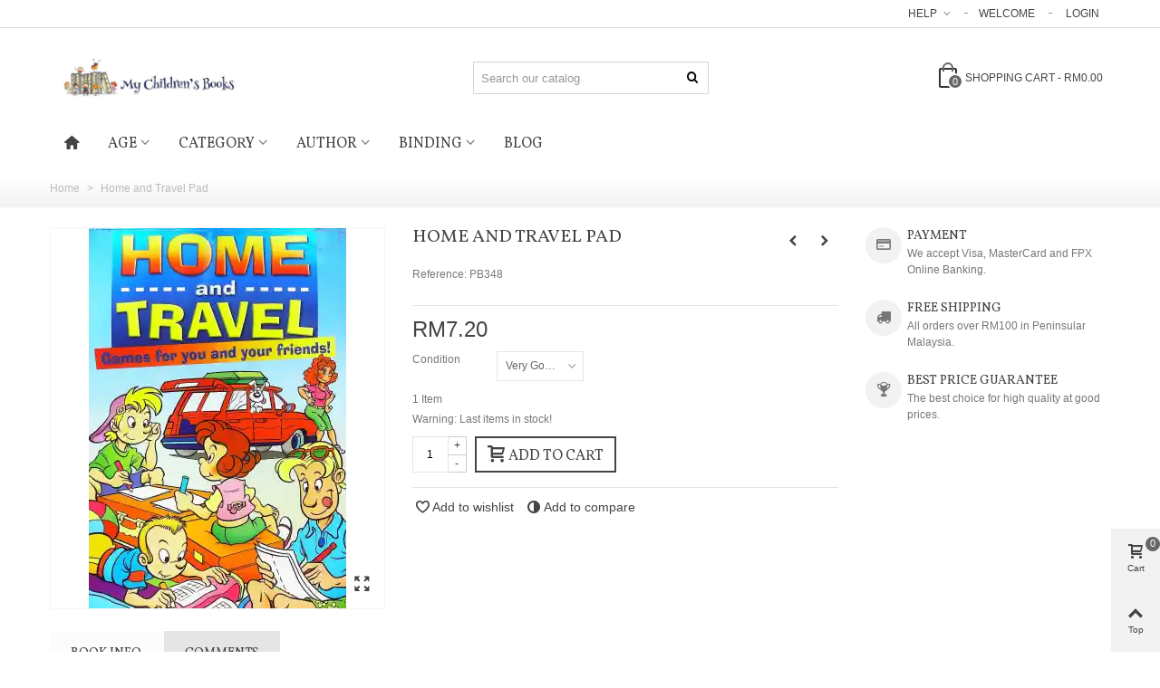

--- FILE ---
content_type: text/html; charset=utf-8
request_url: https://www.childrensbooks.my/home-travel-pad-9780709714804
body_size: 28525
content:
<!DOCTYPE HTML>
<!--[if lt IE 7]>
<html class="no-js lt-ie9 lt-ie8 lt-ie7" 			lang="en-us" ><![endif]-->
<!--[if IE 7]>
<html class="no-js lt-ie9 lt-ie8 ie7" 			lang="en-us" ><![endif]-->
<!--[if IE 8]>
<html class="no-js lt-ie9 ie8" 			lang="en-us" ><![endif]-->
<!--[if gt IE 8]>
<html class="no-js ie9"  lang="en-us"
			><![endif]-->
<html lang="en-us">
	<head>
		<meta charset="utf-8" />
		<title>Home and Travel Pad | 9780709714804</title>
		<meta name="description" content="" />
				<meta name="robots" content="index,follow" />
				<meta name="viewport" content="width=device-width, minimum-scale=0.25, maximum-scale=1.6, initial-scale=1.0" />
        		<meta name="apple-mobile-web-app-capable" content="yes" />
		<link rel="icon" type="image/vnd.microsoft.icon" href="/img/favicon.ico?1604759194" />
		<link rel="shortcut icon" type="image/x-icon" href="/img/favicon.ico?1604759194" />
		        <link rel="apple-touch-icon" sizes="57x57" href="/modules/stthemeeditor/img/touch-icon-iphone-57.png" />
                        <link rel="apple-touch-icon" sizes="72x72" href="/modules/stthemeeditor/img/touch-icon-iphone-72.png" />
                        <link rel="apple-touch-icon" sizes="114x114" href="/modules/stthemeeditor/img/touch-icon-iphone-114.png" />
                        <link rel="apple-touch-icon" sizes="144x144" href="/modules/stthemeeditor/img/touch-icon-iphone-144.png" />
        
																																										
														<link rel="stylesheet" href="https://fonts.googleapis.com/css?family=Vollkorn" type="text/css" media="all" />
																<link rel="stylesheet" href="https://www.childrensbooks.my/themes/panda/cache/v_613_f3ce1c17c1eed71ff2c913083a1cf7a6_all.css" type="text/css" media="all" />
																<link rel="stylesheet" href="https://www.childrensbooks.my/themes/panda/cache/v_613_6c3056044d55405117350db208966904_print.css" type="text/css" media="print" />
																	<link href="https://www.childrensbooks.my/modules/stthemeeditor/views/css/customer-s1.css" rel="stylesheet" type="text/css" media="all" />
											


<style type="text/css">.st_banner_block_1 .style_content, a.st_banner_block_1 , .st_banner_block_1 .style_content a{color:#ffffff;} .st_banner_block_1 .icon_line:after, .st_banner_block_1 .icon_line:before{background-color:#ffffff;} .st_banner_block_1 .line, .st_banner_block_1 .btn{border-color:#ffffff;}.st_banner_block_2 .style_content, a.st_banner_block_2 , .st_banner_block_2 .style_content a{color:#ffffff;} .st_banner_block_2 .icon_line:after, .st_banner_block_2 .icon_line:before{background-color:#ffffff;} .st_banner_block_2 .line, .st_banner_block_2 .btn{border-color:#ffffff;}.st_banner_block_3 .style_content, a.st_banner_block_3 , .st_banner_block_3 .style_content a{color:#ffffff;} .st_banner_block_3 .icon_line:after, .st_banner_block_3 .icon_line:before{background-color:#ffffff;} .st_banner_block_3 .line, .st_banner_block_3 .btn{border-color:#ffffff;}.st_banner_block_4 .style_content, a.st_banner_block_4 , .st_banner_block_4 .style_content a{color:#ffffff;} .st_banner_block_4 .icon_line:after, .st_banner_block_4 .icon_line:before{background-color:#ffffff;} .st_banner_block_4 .line, .st_banner_block_4 .btn{border-color:#ffffff;}</style>
<style type="text/css">.special-products_block_center_container .products_slider .owl-theme.owl-navigation-tr .owl-controls .owl-buttons div.disabled,.special-products_block_center_container .products_slider .owl-theme.owl-navigation-tr .owl-controls .owl-buttons div.disabled:hover{background-color:transplanted;}</style>
<style type="text/css">.stsocial_list li a,#footer-primary .stsocial_list li a,#footer-secondary .stsocial_list li a,#footer-tertiary .stsocial_list li a{color:#ffffff;}.stsocial_list li a:hover,#footer-primary .stsocial_list li a:hover,#footer-secondary .stsocial_list li a:hover,#footer-tertiary .stsocial_list li a:hover{color:#ffffff;}.stsocial_list li a,#footer-primary .stsocial_list li a,#footer-secondary .stsocial_list li a,#footer-tertiary .stsocial_list li a{background-color:#cccccc;}.stsocial_list_footer_bottom .icon-large{font-size:1.166em;}.stsocial_list li a:hover,#footer-primary .stsocial_list li a:hover,#footer-secondary .stsocial_list li a:hover,#footer-tertiary .stsocial_list li a:hover{background-color:#666666;}.stsocial_list_footer_bottom .icon-large{font-size:1.166em;}</style>
<style type="text/css">.featured_products_sldier_block_center_container .products_slider .owl-theme.owl-navigation-tr .owl-controls .owl-buttons div.disabled,.featured_products_sldier_block_center_container .products_slider .owl-theme.owl-navigation-tr .owl-controls .owl-buttons div.disabled:hover{background-color:transplanted;}</style>
<style type="text/css">.parallax_text_con_1 .style_content, .parallax_text_con_1 .style_content a{color:#ffffff;} .parallax_text_con_1 .icon_line:after, .parallax_text_con_1 .icon_line:before{background-color:#ffffff;} .parallax_text_con_1 .line, .parallax_text_con_1 .btn{border-color:#ffffff;}.parallax_text_con_2 .style_content, .parallax_text_con_2 .style_content a{color:#ffffff;} .parallax_text_con_2 .icon_line:after, .parallax_text_con_2 .icon_line:before{background-color:#ffffff;} .parallax_text_con_2 .line, .parallax_text_con_2 .btn{border-color:#ffffff;}.parallax_text_con_3 .style_content, .parallax_text_con_3 .style_content a{color:#ffffff;} .parallax_text_con_3 .icon_line:after, .parallax_text_con_3 .icon_line:before{background-color:#ffffff;} .parallax_text_con_3 .line, .parallax_text_con_3 .btn{border-color:#ffffff;}.parallax_text_con_4 .style_content, .parallax_text_con_4 .style_content a{color:#ffffff;} .parallax_text_con_4 .icon_line:after, .parallax_text_con_4 .icon_line:before{background-color:#ffffff;} .parallax_text_con_4 .line, .parallax_text_con_4 .btn{border-color:#ffffff;}.parallax_text_con_5 .style_content, .parallax_text_con_5 .style_content a{color:#ffffff;} .parallax_text_con_5 .icon_line:after, .parallax_text_con_5 .icon_line:before{background-color:#ffffff;} .parallax_text_con_5 .line, .parallax_text_con_5 .btn{border-color:#ffffff;}.parallax_text_con_6 .style_content, .parallax_text_con_6 .style_content a{color:#ffffff;} .parallax_text_con_6 .icon_line:after, .parallax_text_con_6 .icon_line:before{background-color:#ffffff;} .parallax_text_con_6 .line, .parallax_text_con_6 .btn{border-color:#ffffff;}.parallax_text_con_7 .style_content, .parallax_text_con_7 .style_content a{color:#ffffff;} .parallax_text_con_7 .icon_line:after, .parallax_text_con_7 .icon_line:before{background-color:#ffffff;} .parallax_text_con_7 .line, .parallax_text_con_7 .btn{border-color:#ffffff;}.parallax_text_con_8 .style_content, .parallax_text_con_8 .style_content a{color:#ffffff;} .parallax_text_con_8 .icon_line:after, .parallax_text_con_8 .icon_line:before{background-color:#ffffff;} .parallax_text_con_8 .line, .parallax_text_con_8 .btn{border-color:#ffffff;}.parallax_text_con_9 .style_content, .parallax_text_con_9 .style_content a{color:#ffffff;} .parallax_text_con_9 .icon_line:after, .parallax_text_con_9 .icon_line:before{background-color:#ffffff;} .parallax_text_con_9 .line, .parallax_text_con_9 .btn{border-color:#ffffff;}.parallax_text_con_10 .style_content, .parallax_text_con_10 .style_content a{color:#ffffff;} .parallax_text_con_10 .icon_line:after, .parallax_text_con_10 .icon_line:before{background-color:#ffffff;} .parallax_text_con_10 .line, .parallax_text_con_10 .btn{border-color:#ffffff;}#parallax_box_1{background-image: url(https://www.childrensbooks.my/upload/stparallax/a1f845d7bb20631376bd9c6d283b916c.jpg);}#parallax_box_1 .parallax_heading{color:#ffffff;}#owl-parallax-1.owl-theme .owl-controls .owl-page.active span{background-color:#ffffff;}#parallax_box_1{padding-top:60px;}#parallax_box_1{padding-bottom:60px;}</style>
<style type="text/css">.best-sellers_block_center_container .products_slider .owl-theme.owl-navigation-tr .owl-controls .owl-buttons div.disabled,.best-sellers_block_center_container .products_slider .owl-theme.owl-navigation-tr .owl-controls .owl-buttons div.disabled:hover{background-color:transplanted;}</style>
<style type="text/css">#product_categories_slider_1 .products_slider .ajax_block_product{padding-left:8px;padding-right:8px;}#product_categories_slider_2 .products_slider .ajax_block_product{padding-left:8px;padding-right:8px;}#product_categories_slider_3 .products_slider .ajax_block_product{padding-left:8px;padding-right:8px;}#product_categories_slider_1 .products_slider .owl-theme.owl-navigation-tr .owl-controls .owl-buttons div.disabled,#product_categories_slider_1 .products_slider .owl-theme.owl-navigation-tr .owl-controls .owl-buttons div.disabled:hover{background-color:transplanted;}#product_categories_slider_2 .products_slider .owl-theme.owl-navigation-tr .owl-controls .owl-buttons div.disabled,#product_categories_slider_2 .products_slider .owl-theme.owl-navigation-tr .owl-controls .owl-buttons div.disabled:hover{background-color:transplanted;}#product_categories_slider_3 .products_slider .owl-theme.owl-navigation-tr .owl-controls .owl-buttons div.disabled,#product_categories_slider_3 .products_slider .owl-theme.owl-navigation-tr .owl-controls .owl-buttons div.disabled:hover{background-color:transplanted;}</style>
<style type="text/css">.featured_categories_slider_container .products_slider .owl-theme.owl-navigation-tr .owl-controls .owl-buttons div.disabled,.featured_categories_slider_container .products_slider .owl-theme.owl-navigation-tr .owl-controls .owl-buttons div.disabled:hover{background-color:transplanted;}</style>
<!-- AddThis Header BEGIN -->
<meta property="og:site_name" content="My Children&#039;s Books" />
<meta property="og:url" content="http://www.childrensbooks.my/home-travel-pad-9780709714804" />
<meta property="og:type" content="product" />
<meta property="og:title" content="Home and Travel Pad" />
<meta property="og:description" content="" />
<meta property="og:image" content="https://www.childrensbooks.my/701-thickbox_default/home-travel-pad-9780709714804.webp" />

<!-- AddThis Header END --><style type="text/css">#st_news_letter_1 .st_news_letter_form_inner{width:258px;}#st_news_letter_1 .st_news_letter_input{height:35px;}#st_news_letter_1 .st_news_letter_submit{height:35px;line-height:31px;}</style>
<style type="text/css">.new-products_block_center_container .products_slider .owl-theme.owl-navigation-tr .owl-controls .owl-buttons div.disabled,.new-products_block_center_container .products_slider .owl-theme.owl-navigation-tr .owl-controls .owl-buttons div.disabled:hover{background-color:transplanted;}</style>
<!-- Ps Editor -->
	
<script>
	
	</script>


<style type="text/css">
	.table-data-sheet a {

    color: #777777;

}
</style>
<!-- /Ps Editor --><style>#side_products_cart{right: 0; left: auto; border-left-width: 4px;border-right-width: 0;}.is_rtl #side_products_cart{left: 0; right: auto;border-left-width:0;border-right-width: 4px;}#side_products_cart .st-menu-header .close_right_side{left: 4px; right: auto;}.is_rtl #side_products_cart .st-menu-header .close_right_side{left: auto; right: 4px;}#side_mobile_nav{right: 0; left: auto; border-left-width: 4px;border-right-width: 0;}.is_rtl #side_mobile_nav{left: 0; right: auto;border-left-width:0;border-right-width: 4px;}#side_mobile_nav .st-menu-header .close_right_side{left: 4px; right: auto;}.is_rtl #side_mobile_nav .st-menu-header .close_right_side{left: auto; right: 4px;}#side_stmobilemenu{right: auto; left: 0; border-left-width: 0;border-right-width: 4px;}.is_rtl #side_stmobilemenu{left: auto; right: 0;border-left-width:4px;border-right-width: 0;}#side_stmobilemenu .st-menu-header .close_right_side{left: auto; right: 4px;}.is_rtl #side_stmobilemenu .st-menu-header .close_right_side{left: 4px; right: auto;}#rightbar{-webkit-flex-grow: 2; -moz-flex-grow: 2; flex-grow: 2; -ms-flex-positive: 2;}#leftbar{-webkit-flex-grow: 0; -moz-flex-grow: 0; flex-grow: 0; -ms-flex-positive: 0;}#rightbar{top:auto; bottom:0%;}#leftbar{top:auto; bottom:0%;}</style>
<link rel="canonical" href="https://www.childrensbooks.my/home-travel-pad-9780709714804">
<link rel="alternate" href="https://www.childrensbooks.my/home-travel-pad-9780709714804" hreflang="en-us">
<link rel="alternate" href="https://www.childrensbooks.my/home-travel-pad-9780709714804" hreflang="x-default">
<style>.prange_module .prange_price_from, .prange_module .prange_price_price_from, .prange_module .prange_price_price_from_tax, .prange_module .prange_price_to, .prange_module .prange_price_price_to, .prange_module .prange_price_price_to_tax, .prange_module .prange_price_oneprice, .prange_module .prange_price_oneprice_tax {
font-family: Arial, Helvetica, sans-serif;
  font-size: 15px;
  line-height: 1.42857;
  color: #777777;
}

.pro_second_box
.price_container
.price.product-price { display: none!important; }

.pro_column_right .mar_b6
.price,  .itemlist_right 
.price_container
.price{display: none;}

.pro_second_box 
.price_container 
.price{display: none;}

.pro_second_box 
.price_container 
.old-price.product-price { display: none!important; }

.pro_second_box
.price_container
.old_price.product-price { display: none!important; }

.pro_column_right .mar_b6
.price,  .itemlist_right 
.price_container
.old_price{display: none;}

h2{font-size:14px; font-weight: bold}
h3{font-size:13px; font-weight: bold}

.table-data-sheet a {
    color: #777777;
}

.pro_column_right
.price { display: none!important; }
</style>
		
	    
<script type="text/javascript" data-keepinline>
	      // Picture element HTML5 shiv
	      document.createElement('picture');
	    </script>
	    
	    
			</head>
			<body id="product" class="product product-724 product-home-travel-pad-9780709714804 category-2 category-home hide-left-column hide-right-column lang_en 
					 slide_lr_column 		 is_safari 	">
					<!--[if lt IE 10]>
		<p class="alert alert-warning">Please upgrade to your Internet Explorer to version 11+ or download Chrome, Firefox.</p>
		<![endif]-->
		<div id="st-container" class="st-container st-effect-0">
			<div class="st-pusher">
				<div class="st-content"><!-- this is the wrapper for the content -->
					<div class="st-content-inner">
		<div id="body_wrapper">
						<div class="header-container  ">
				<header id="header" class="animated fast">
																				<div id="top_bar" class="nav horizontal-s " >
						<div class="wide_container">
							<div class="container">
								<div id="top_bar_row" class="flex_container">
									<nav id="nav_left" class="flex_float_left"></nav>
									<nav id="nav_right" class="flex_float_right"><!-- Block stlinkgroups top module -->
    <div id="multilink_1" class="stlinkgroups_top dropdown_wrap first-item top_bar_item">
        <div class="dropdown_tri  dropdown_tri_in  header_item">
                Help
                </div>
                <div class="dropdown_list">
            <ul class="dropdown_list_ul custom_links_list ">
    		    			<li>
            		<a href="https://www.childrensbooks.my/contact" title="Contact us"  >
                        Contact us
            		</a>
    			</li>
    		    			<li>
            		<a href="https://www.childrensbooks.my/info/delivery" title="Delivery Information"  >
                        Delivery Information
            		</a>
    			</li>
    		    			<li>
            		<a href="https://www.childrensbooks.my/info/book-conditions" title="Book Conditions"  >
                        Book Conditions
            		</a>
    			</li>
    		    			<li>
            		<a href="https://www.childrensbooks.my/info/referral-programme" title="Referral Programme"  >
                        Referral Programme
            		</a>
    			</li>
    		    			<li>
            		<a href="https://www.childrensbooks.my/info/delivery-rates" title="Delivery Rates"  >
                        Delivery Rates
            		</a>
    			</li>
    		    			<li>
            		<a href="https://www.childrensbooks.my/sitemap" title="Sitemap"  rel="nofollow"  >
                        Sitemap
            		</a>
    			</li>
    		    		</ul>
        </div>
            </div>
<!-- /Block stlinkgroups top module --><!-- Block user information module NAV  -->
		<span class="welcome top_bar_item  hidden_extra_small "><span class="header_item">Welcome</span></span>		<a class="login top_bar_item" href="https://www.childrensbooks.my/my-account" rel="nofollow" title="Log in to your customer account">
			<span class="header_item">Login</span>
		</a>
<!-- /Block usmodule NAV -->
</nav>
								</div>
							</div>					
						</div>
					</div>
					
		            		            <section id="mobile_bar" class="animated fast">
					    <div class="container">
					      <div id="mobile_bar_top" class="flex_container">
					        					          <div id="mobile_bar_left">
					            <div class="flex_container">
					            						                	<a id="rightbar_3"  href="javascript:;" class="mobile_bar_tri  menu_mobile_bar_tri mobile_bar_item " data-name="side_stmobilemenu" data-direction="open_bar_left" rel="nofollow" title="Menu">
	    <i class="icon-menu fs_xl"></i>
	    <span class="mobile_bar_tri_text">Menu</span>
	</a>
					            </div>
					          </div>
					          <div id="mobile_bar_center" class="flex_child">
					            <div class="flex_container  flex_center ">					            						                  					        	<a id="mobile_header_logo" class="mobile_logo" href="https://www.childrensbooks.my/" title="My Children&#039;s Books">
									<img class="logo replace-2x" src="https://www.childrensbooks.my/img/my-children-s-books-logo-1555554740.jpg"  alt="My Children&#039;s Books" width="917" height="183"/>
								</a>
					        
					              						              
					            </div>
					          </div>
					          <div id="mobile_bar_right">
					            <div class="flex_container">	<a id="rightbar_4"  href="javascript:;" class="mobile_bar_tri  customer_mobile_bar_tri mobile_bar_item" data-name="side_mobile_nav" data-direction="open_bar_right" rel="nofollow" title="Settings">
	    <i class="icon-user-1 fs_xl"></i>
	    <span class="mobile_bar_tri_text">Settings</span>
	</a>
</div>
					          </div>
					      </div>
					      <div id="mobile_bar_bottom" class="flex_container">
					        
					      </div>
					    </div>
					  </section>
		            
					<div id="header_primary" class="">
						<div class="wide_container">
							<div id="header_primary_container" class="container">
								<div id="header_primary_row" class="flex_container  logo_left ">

									<div id="header_left" class="">
										<div class="flex_container header_box  flex_left ">
																					<a id="logo_left" class="shop_logo" href="https://www.childrensbooks.my/" title="My Children&#039;s Books">
												<img class="logo replace-2x" src="https://www.childrensbooks.my/img/my-children-s-books-logo-1555554740.jpg"  alt="My Children&#039;s Books" width="917" height="183"/>
											</a>
																														</div>
									</div>
									<div id="header_center" class="">
										<div class="flex_container header_box  flex_center ">
																										                  <div class="search_widget_block ">
<div class="search_widget" data-search-controller-url="https://www.childrensbooks.my/search">
	<form method="get" action="https://www.childrensbooks.my/search" class="search_widget_form">
		<input type="hidden" name="controller" value="search" />
		<input type="hidden" name="orderby" value="position" />
		<input type="hidden" name="orderway" value="desc" />
		<div class="search_widget_form_inner flex_container input-group-with-border js-parent-focus">
	    	<input type="text" class="form-control search_widget_text js-child-focus" name="search_query" value="" placeholder="Search our catalog" autocomplete="off">
        	<button class="btn btn-search btn-less-padding btn-spin search_widget_btn link_color icon_btn" type="submit"><i class="icon-search-1"></i></button>
	    </div>

	</form>
	<div class="search_results"></div>
	<a href="javascript:;" title="More products." rel="nofollow" class="display_none search_more_products go">Click for more products.</a>
	<div class="display_none search_no_products">No produts were found.</div>
</div>
</div>

						                										</div>
									</div>
									<div id="header_right" class="">
										<div id="header_right_top" class="flex_container header_box  flex_right ">
							                <!-- MODULE Block cart -->
	<div class="shopping_cart shopping_cart_mod  top_bar_item ">
		<a href="https://www.childrensbooks.my/quick-order" id="shopping_cart" title="View my shopping cart" rel="nofollow" class="header_item " data-name="side_products_cart" data-direction="open_bar_right">
			<div class="ajax_cart_bag ">
				<span class="ajax_cart_quantity amount_circle ">0</span>
				<span class="ajax_cart_bg_handle"></span>
				<i class="icon-glyph icon_btn"></i>
			</div>
			<span class="cart_text">Shopping cart</span>
			<span class="ajax_cart_quantity">0</span>
			<span class="ajax_cart_product_txt">item(s)</span>
			<span class="ajax_cart_split">-</span>
			<span class="ajax_cart_total">
									RM0.00
							</span>
					</a>
					<div id="cart_block" class="cart_block exclusive">
				<div class="block_content">
					<!-- block list of products -->
					<div class="cart_block_list">
												<p class="cart_block_no_products alert alert-warning">
							No products
						</p>
																		<div class="cart-prices  unvisible">
							<div class="cart-prices-line first-line">
								<span class="price cart_block_shipping_cost ajax_cart_shipping_cost unvisible">
																			To be determined																	</span>
								<span class="unvisible">
									Shipping
								</span>
							</div>
																					<div class="cart-prices-line last-line">
								<span class="price cart_block_total ajax_block_cart_total">RM0.00</span>
								<span>Total</span>
							</div>
													</div>
						<p class="cart-buttons  unvisible ">
							<a id="button_order_cart" class="btn btn-default" href="https://www.childrensbooks.my/quick-order" title="Check out" rel="nofollow">Check out</a>
						</p>
					</div>
				</div>
			</div><!-- .cart_block -->
			</div>
<!-- /MODULE Block cart -->
							            </div>
							            									</div>
								</div>
							</div>
						</div>
					</div>
																						            		            <section id="top_extra" class="main_menu_has_widgets_0">
		            							<div id="st_mega_menu_container" class="animated fast">
							<div class="container">
				            	<div class="container_inner clearfix">
				            							            		<nav id="st_mega_menu_wrap" role="navigation">
		<ul class="st_mega_menu clearfix mu_level_0">
						<li id="st_menu_1" class="ml_level_0 m_alignment_0">
			<a id="st_ma_1" href="https://www.childrensbooks.my/" class="ma_level_0 ma_icon" title=""><i class="icon-home"></i></a>
					</li>
					<li id="st_menu_6" class="ml_level_0 m_alignment_0">
			<a id="st_ma_6" href="https://www.childrensbooks.my/age" class="ma_level_0 is_parent" title="Age">Age</a>
								<div class="stmenu_sub style_wide col-md-3">
		<div class="row m_column_row">
																			<div id="st_menu_column_4" class="col-md-12">
																											<div id="st_menu_block_7">
							<div class="row">
															<div class="col-md-12">
																		<ul class="mu_level_1">
										<li class="ml_level_1">
											<a href="https://www.childrensbooks.my/baby-toddler" title="Baby and Toddler"  class="ma_level_1 ma_item">Baby and Toddler</a>
																					</li>
									</ul>	
								</div>
																</div><div class="row">
																							<div class="col-md-12">
																		<ul class="mu_level_1">
										<li class="ml_level_1">
											<a href="https://www.childrensbooks.my/ages-3-to-5" title="Ages 3 to 5"  class="ma_level_1 ma_item">Ages 3 to 5</a>
																					</li>
									</ul>	
								</div>
																</div><div class="row">
																							<div class="col-md-12">
																		<ul class="mu_level_1">
										<li class="ml_level_1">
											<a href="https://www.childrensbooks.my/ages-6-to-8" title="Ages 6 to 8"  class="ma_level_1 ma_item">Ages 6 to 8</a>
																					</li>
									</ul>	
								</div>
																</div><div class="row">
																							<div class="col-md-12">
																		<ul class="mu_level_1">
										<li class="ml_level_1">
											<a href="https://www.childrensbooks.my/ages-9-to-12" title="Ages 9 to 12"  class="ma_level_1 ma_item">Ages 9 to 12</a>
																					</li>
									</ul>	
								</div>
																</div><div class="row">
																							<div class="col-md-12">
																		<ul class="mu_level_1">
										<li class="ml_level_1">
											<a href="https://www.childrensbooks.my/ages-13-to-18" title="Ages 13 to 18"  class="ma_level_1 ma_item">Ages 13 to 18</a>
																					</li>
									</ul>	
								</div>
																						</div>
							</div>
																		</div>
							</div>
	</div>
						</li>
					<li id="st_menu_8" class="ml_level_0 m_alignment_0">
			<a id="st_ma_8" href="https://www.childrensbooks.my/category" class="ma_level_0 is_parent" title="Category">Category</a>
								<div class="stmenu_sub style_wide col-md-12">
		<div class="row m_column_row">
																			<div id="st_menu_column_5" class="col-md-12">
																											<div id="st_menu_block_9">
							<div class="row">
															<div class="col-md-3">
																		<ul class="mu_level_1">
										<li class="ml_level_1">
											<a href="https://www.childrensbooks.my/adventure" title="Adventure"  class="ma_level_1 ma_item">Adventure</a>
																					</li>
									</ul>	
								</div>
																							<div class="col-md-3">
																		<ul class="mu_level_1">
										<li class="ml_level_1">
											<a href="https://www.childrensbooks.my/activity-novelty" title="Activity &amp; Novelty"  class="ma_level_1 ma_item">Activity &amp; Novelty</a>
																					</li>
									</ul>	
								</div>
																							<div class="col-md-3">
																		<ul class="mu_level_1">
										<li class="ml_level_1">
											<a href="https://www.childrensbooks.my/animals" title="Animals"  class="ma_level_1 ma_item">Animals</a>
																					</li>
									</ul>	
								</div>
																							<div class="col-md-3">
																		<ul class="mu_level_1">
										<li class="ml_level_1">
											<a href="https://www.childrensbooks.my/christmas" title="Christmas"  class="ma_level_1 ma_item">Christmas</a>
																					</li>
									</ul>	
								</div>
																</div><div class="row">
																							<div class="col-md-3">
																		<ul class="mu_level_1">
										<li class="ml_level_1">
											<a href="https://www.childrensbooks.my/classics" title="Classics"  class="ma_level_1 ma_item">Classics</a>
																					</li>
									</ul>	
								</div>
																							<div class="col-md-3">
																		<ul class="mu_level_1">
										<li class="ml_level_1">
											<a href="https://www.childrensbooks.my/collections" title="Collections"  class="ma_level_1 ma_item">Collections</a>
																					</li>
									</ul>	
								</div>
																							<div class="col-md-3">
																		<ul class="mu_level_1">
										<li class="ml_level_1">
											<a href="https://www.childrensbooks.my/comics" title="Comics"  class="ma_level_1 ma_item">Comics</a>
																					</li>
									</ul>	
								</div>
																							<div class="col-md-3">
																		<ul class="mu_level_1">
										<li class="ml_level_1">
											<a href="https://www.childrensbooks.my/disney" title="Disney"  class="ma_level_1 ma_item">Disney</a>
																					</li>
									</ul>	
								</div>
																</div><div class="row">
																							<div class="col-md-3">
																		<ul class="mu_level_1">
										<li class="ml_level_1">
											<a href="https://www.childrensbooks.my/fairies-princesses-knights" title="Fairies, Princesses &amp; Knights"  class="ma_level_1 ma_item">Fairies, Princesses &amp; Knights</a>
																					</li>
									</ul>	
								</div>
																							<div class="col-md-3">
																		<ul class="mu_level_1">
										<li class="ml_level_1">
											<a href="https://www.childrensbooks.my/horror" title="Horror"  class="ma_level_1 ma_item">Horror</a>
																					</li>
									</ul>	
								</div>
																							<div class="col-md-3">
																		<ul class="mu_level_1">
										<li class="ml_level_1">
											<a href="https://www.childrensbooks.my/humour" title="Humour"  class="ma_level_1 ma_item">Humour</a>
																					</li>
									</ul>	
								</div>
																							<div class="col-md-3">
																		<ul class="mu_level_1">
										<li class="ml_level_1">
											<a href="https://www.childrensbooks.my/kumon-reading-list" title="Kumon Reading List"  class="ma_level_1 ma_item">Kumon Reading List</a>
																					</li>
									</ul>	
								</div>
																</div><div class="row">
																							<div class="col-md-3">
																		<ul class="mu_level_1">
										<li class="ml_level_1">
											<a href="https://www.childrensbooks.my/lifestyle" title="Lifestyle"  class="ma_level_1 ma_item">Lifestyle</a>
																					</li>
									</ul>	
								</div>
																							<div class="col-md-3">
																		<ul class="mu_level_1">
										<li class="ml_level_1">
											<a href="https://www.childrensbooks.my/monsters" title="Monsters"  class="ma_level_1 ma_item">Monsters</a>
																					</li>
									</ul>	
								</div>
																							<div class="col-md-3">
																		<ul class="mu_level_1">
										<li class="ml_level_1">
											<a href="https://www.childrensbooks.my/music" title="Music Books"  class="ma_level_1 ma_item">Music Books</a>
																					</li>
									</ul>	
								</div>
																							<div class="col-md-3">
																		<ul class="mu_level_1">
										<li class="ml_level_1">
											<a href="https://www.childrensbooks.my/mystery" title="Mystery"  class="ma_level_1 ma_item">Mystery</a>
																					</li>
									</ul>	
								</div>
																</div><div class="row">
																							<div class="col-md-3">
																		<ul class="mu_level_1">
										<li class="ml_level_1">
											<a href="https://www.childrensbooks.my/non-fiction" title="Non-fiction"  class="ma_level_1 ma_item">Non-fiction</a>
																					</li>
									</ul>	
								</div>
																							<div class="col-md-3">
																		<ul class="mu_level_1">
										<li class="ml_level_1">
											<a href="https://www.childrensbooks.my/novels" title="Novels"  class="ma_level_1 ma_item">Novels</a>
																					</li>
									</ul>	
								</div>
																							<div class="col-md-3">
																		<ul class="mu_level_1">
										<li class="ml_level_1">
											<a href="https://www.childrensbooks.my/numbers-letters-words" title="Numbers, Letters &amp; Words"  class="ma_level_1 ma_item">Numbers, Letters &amp; Words</a>
																					</li>
									</ul>	
								</div>
																							<div class="col-md-3">
																		<ul class="mu_level_1">
										<li class="ml_level_1">
											<a href="https://www.childrensbooks.my/picture" title="Picture Books"  class="ma_level_1 ma_item">Picture Books</a>
																					</li>
									</ul>	
								</div>
																</div><div class="row">
																							<div class="col-md-3">
																		<ul class="mu_level_1">
										<li class="ml_level_1">
											<a href="https://www.childrensbooks.my/religion" title="Religion"  class="ma_level_1 ma_item">Religion</a>
																					</li>
									</ul>	
								</div>
																							<div class="col-md-3">
																		<ul class="mu_level_1">
										<li class="ml_level_1">
											<a href="https://www.childrensbooks.my/rhymes-phonics-poetry" title="Rhymes, Phonics &amp; Poetry"  class="ma_level_1 ma_item">Rhymes, Phonics &amp; Poetry</a>
																					</li>
									</ul>	
								</div>
																							<div class="col-md-3">
																		<ul class="mu_level_1">
										<li class="ml_level_1">
											<a href="https://www.childrensbooks.my/romance" title="Romance"  class="ma_level_1 ma_item">Romance</a>
																					</li>
									</ul>	
								</div>
																							<div class="col-md-3">
																		<ul class="mu_level_1">
										<li class="ml_level_1">
											<a href="https://www.childrensbooks.my/space-sci-fi" title="Space &amp; Sci-Fi"  class="ma_level_1 ma_item">Space &amp; Sci-Fi</a>
																					</li>
									</ul>	
								</div>
																</div><div class="row">
																							<div class="col-md-3">
																		<ul class="mu_level_1">
										<li class="ml_level_1">
											<a href="https://www.childrensbooks.my/television" title="Television"  class="ma_level_1 ma_item">Television</a>
																					</li>
									</ul>	
								</div>
																						</div>
							</div>
																		</div>
							</div>
	</div>
						</li>
					<li id="st_menu_12" class="ml_level_0 m_alignment_0">
			<a id="st_ma_12" href="https://www.childrensbooks.my/author" class="ma_level_0 is_parent" title="Author">Author</a>
								<div class="stmenu_sub style_wide col-md-12">
		<div class="row m_column_row">
																			<div id="st_menu_column_7" class="col-md-12">
																											<div id="st_menu_block_13">
							<div class="row">
															<div class="col-md-2-4">
																		<ul class="mu_level_1">
										<li class="ml_level_1">
											<a href="https://www.childrensbooks.my/anne-adeney" title="Anne Adeney"  class="ma_level_1 ma_item">Anne Adeney</a>
																					</li>
									</ul>	
								</div>
																							<div class="col-md-2-4">
																		<ul class="mu_level_1">
										<li class="ml_level_1">
											<a href="https://www.childrensbooks.my/allan-ahlberg" title="Allan Ahlberg"  class="ma_level_1 ma_item">Allan Ahlberg</a>
																					</li>
									</ul>	
								</div>
																							<div class="col-md-2-4">
																		<ul class="mu_level_1">
										<li class="ml_level_1">
											<a href="https://www.childrensbooks.my/alice-alfonsi" title="Alice Alfonsi"  class="ma_level_1 ma_item">Alice Alfonsi</a>
																					</li>
									</ul>	
								</div>
																							<div class="col-md-2-4">
																		<ul class="mu_level_1">
										<li class="ml_level_1">
											<a href="https://www.childrensbooks.my/britt-allcroft" title="Britt Allcroft"  class="ma_level_1 ma_item">Britt Allcroft</a>
																					</li>
									</ul>	
								</div>
																							<div class="col-md-2-4">
																		<ul class="mu_level_1">
										<li class="ml_level_1">
											<a href="https://www.childrensbooks.my/catherine-anholt" title="Catherine Anholt"  class="ma_level_1 ma_item">Catherine Anholt</a>
																					</li>
									</ul>	
								</div>
																</div><div class="row">
																							<div class="col-md-2-4">
																		<ul class="mu_level_1">
										<li class="ml_level_1">
											<a href="https://www.childrensbooks.my/althea" title="Althea"  class="ma_level_1 ma_item">Althea</a>
																					</li>
									</ul>	
								</div>
																							<div class="col-md-2-4">
																		<ul class="mu_level_1">
										<li class="ml_level_1">
											<a href="https://www.childrensbooks.my/heather-amery" title="Heather Amery"  class="ma_level_1 ma_item">Heather Amery</a>
																					</li>
									</ul>	
								</div>
																							<div class="col-md-2-4">
																		<ul class="mu_level_1">
										<li class="ml_level_1">
											<a href="https://www.childrensbooks.my/hans-christian-andersen" title="Hans Christian Andersen"  class="ma_level_1 ma_item">Hans Christian Andersen</a>
																					</li>
									</ul>	
								</div>
																							<div class="col-md-2-4">
																		<ul class="mu_level_1">
										<li class="ml_level_1">
											<a href="https://www.childrensbooks.my/christopher-awdry" title="Christopher Awdry"  class="ma_level_1 ma_item">Christopher Awdry</a>
																					</li>
									</ul>	
								</div>
																							<div class="col-md-2-4">
																		<ul class="mu_level_1">
										<li class="ml_level_1">
											<a href="https://www.childrensbooks.my/brenda-apsley" title="Brenda Apsley"  class="ma_level_1 ma_item">Brenda Apsley</a>
																					</li>
									</ul>	
								</div>
																</div><div class="row">
																							<div class="col-md-2-4">
																		<ul class="mu_level_1">
										<li class="ml_level_1">
											<a href="https://www.childrensbooks.my/nicola-baxter" title="Nicola Baxter"  class="ma_level_1 ma_item">Nicola Baxter</a>
																					</li>
									</ul>	
								</div>
																							<div class="col-md-2-4">
																		<ul class="mu_level_1">
										<li class="ml_level_1">
											<a href="https://www.childrensbooks.my/david-bedford" title="David Bedford"  class="ma_level_1 ma_item">David Bedford</a>
																					</li>
									</ul>	
								</div>
																							<div class="col-md-2-4">
																		<ul class="mu_level_1">
										<li class="ml_level_1">
											<a href="https://www.childrensbooks.my/camilla-de-la-bedoyere" title="Camilla de la Bedoyere"  class="ma_level_1 ma_item">Camilla de la Bedoyere</a>
																					</li>
									</ul>	
								</div>
																							<div class="col-md-2-4">
																		<ul class="mu_level_1">
										<li class="ml_level_1">
											<a href="https://www.childrensbooks.my/ah-benjamin" title="A.H. Benjamin"  class="ma_level_1 ma_item">A.H. Benjamin</a>
																					</li>
									</ul>	
								</div>
																							<div class="col-md-2-4">
																		<ul class="mu_level_1">
										<li class="ml_level_1">
											<a href="https://www.childrensbooks.my/betty-g-birney" title="Betty G. Birney"  class="ma_level_1 ma_item">Betty G. Birney</a>
																					</li>
									</ul>	
								</div>
																</div><div class="row">
																							<div class="col-md-2-4">
																		<ul class="mu_level_1">
										<li class="ml_level_1">
											<a href="https://www.childrensbooks.my/adam-blade" title="Adam Blade"  class="ma_level_1 ma_item">Adam Blade</a>
																					</li>
									</ul>	
								</div>
																							<div class="col-md-2-4">
																		<ul class="mu_level_1">
										<li class="ml_level_1">
											<a href="https://www.childrensbooks.my/benedict-blathwayt" title="Benedict Blathwayt"  class="ma_level_1 ma_item">Benedict Blathwayt</a>
																					</li>
									</ul>	
								</div>
																							<div class="col-md-2-4">
																		<ul class="mu_level_1">
										<li class="ml_level_1">
											<a href="https://www.childrensbooks.my/brown-watson" title="Brown Watson"  class="ma_level_1 ma_item">Brown Watson</a>
																					</li>
									</ul>	
								</div>
																							<div class="col-md-2-4">
																		<ul class="mu_level_1">
										<li class="ml_level_1">
											<a href="https://www.childrensbooks.my/anthony-browne" title="Anthony Browne"  class="ma_level_1 ma_item">Anthony Browne</a>
																					</li>
									</ul>	
								</div>
																							<div class="col-md-2-4">
																		<ul class="mu_level_1">
										<li class="ml_level_1">
											<a href="https://www.childrensbooks.my/andy-blackford" title="Andy Blackford"  class="ma_level_1 ma_item">Andy Blackford</a>
																					</li>
									</ul>	
								</div>
																</div><div class="row">
																							<div class="col-md-2-4">
																		<ul class="mu_level_1">
										<li class="ml_level_1">
											<a href="https://www.childrensbooks.my/enid-blyton" title="Enid Blyton"  class="ma_level_1 ma_item">Enid Blyton</a>
																					</li>
									</ul>	
								</div>
																							<div class="col-md-2-4">
																		<ul class="mu_level_1">
										<li class="ml_level_1">
											<a href="https://www.childrensbooks.my/tony-bradman" title="Tony Bradman"  class="ma_level_1 ma_item">Tony Bradman</a>
																					</li>
									</ul>	
								</div>
																							<div class="col-md-2-4">
																		<ul class="mu_level_1">
										<li class="ml_level_1">
											<a href="https://www.childrensbooks.my/ann-braybrooks" title="Ann Braybrooks"  class="ma_level_1 ma_item">Ann Braybrooks</a>
																					</li>
									</ul>	
								</div>
																							<div class="col-md-2-4">
																		<ul class="mu_level_1">
										<li class="ml_level_1">
											<a href="https://www.childrensbooks.my/ann-bryant" title="Ann Bryant"  class="ma_level_1 ma_item">Ann Bryant</a>
																					</li>
									</ul>	
								</div>
																							<div class="col-md-2-4">
																		<ul class="mu_level_1">
										<li class="ml_level_1">
											<a href="https://www.childrensbooks.my/nick-butterworth" title="Nick Butterworth"  class="ma_level_1 ma_item">Nick Butterworth</a>
																					</li>
									</ul>	
								</div>
																</div><div class="row">
																							<div class="col-md-2-4">
																		<ul class="mu_level_1">
										<li class="ml_level_1">
											<a href="https://www.childrensbooks.my/cartoon-network" title="Cartoon Network"  class="ma_level_1 ma_item">Cartoon Network</a>
																					</li>
									</ul>	
								</div>
																							<div class="col-md-2-4">
																		<ul class="mu_level_1">
										<li class="ml_level_1">
											<a href="https://www.childrensbooks.my/anne-cassidy" title="Anne Cassidy"  class="ma_level_1 ma_item">Anne Cassidy</a>
																					</li>
									</ul>	
								</div>
																							<div class="col-md-2-4">
																		<ul class="mu_level_1">
										<li class="ml_level_1">
											<a href="https://www.childrensbooks.my/cathy-cassidy" title="Cathy Cassidy"  class="ma_level_1 ma_item">Cathy Cassidy</a>
																					</li>
									</ul>	
								</div>
																							<div class="col-md-2-4">
																		<ul class="mu_level_1">
										<li class="ml_level_1">
											<a href="https://www.childrensbooks.my/catherine-chambers" title="Catherine Chambers"  class="ma_level_1 ma_item">Catherine Chambers</a>
																					</li>
									</ul>	
								</div>
																							<div class="col-md-2-4">
																		<ul class="mu_level_1">
										<li class="ml_level_1">
											<a href="https://www.childrensbooks.my/carlo-collodi" title="Carlo Collodi"  class="ma_level_1 ma_item">Carlo Collodi</a>
																					</li>
									</ul>	
								</div>
																</div><div class="row">
																							<div class="col-md-2-4">
																		<ul class="mu_level_1">
										<li class="ml_level_1">
											<a href="https://www.childrensbooks.my/andrew-cope" title="Andrew Cope"  class="ma_level_1 ma_item">Andrew Cope</a>
																					</li>
									</ul>	
								</div>
																							<div class="col-md-2-4">
																		<ul class="mu_level_1">
										<li class="ml_level_1">
											<a href="https://www.childrensbooks.my/lauren-child" title="Lauren Child"  class="ma_level_1 ma_item">Lauren Child</a>
																					</li>
									</ul>	
								</div>
																							<div class="col-md-2-4">
																		<ul class="mu_level_1">
										<li class="ml_level_1">
											<a href="https://www.childrensbooks.my/caroline-jayne-church" title="Caroline Jayne Church"  class="ma_level_1 ma_item">Caroline Jayne Church</a>
																					</li>
									</ul>	
								</div>
																							<div class="col-md-2-4">
																		<ul class="mu_level_1">
										<li class="ml_level_1">
											<a href="https://www.childrensbooks.my/anna-claybourne" title="Anna Claybourne"  class="ma_level_1 ma_item">Anna Claybourne</a>
																					</li>
									</ul>	
								</div>
																							<div class="col-md-2-4">
																		<ul class="mu_level_1">
										<li class="ml_level_1">
											<a href="https://www.childrensbooks.my/babette-cole" title="Babette Cole"  class="ma_level_1 ma_item">Babette Cole</a>
																					</li>
									</ul>	
								</div>
																</div><div class="row">
																							<div class="col-md-2-4">
																		<ul class="mu_level_1">
										<li class="ml_level_1">
											<a href="https://www.childrensbooks.my/lucy-cousins" title="Lucy Cousins"  class="ma_level_1 ma_item">Lucy Cousins</a>
																					</li>
									</ul>	
								</div>
																							<div class="col-md-2-4">
																		<ul class="mu_level_1">
										<li class="ml_level_1">
											<a href="https://www.childrensbooks.my/julia-donaldson" title="Julia Donaldson"  class="ma_level_1 ma_item">Julia Donaldson</a>
																					</li>
									</ul>	
								</div>
																							<div class="col-md-2-4">
																		<ul class="mu_level_1">
										<li class="ml_level_1">
											<a href="https://www.childrensbooks.my/roald-dahl" title="Roald Dahl"  class="ma_level_1 ma_item">Roald Dahl</a>
																					</li>
									</ul>	
								</div>
																							<div class="col-md-2-4">
																		<ul class="mu_level_1">
										<li class="ml_level_1">
											<a href="https://www.childrensbooks.my/audrey-daly" title="Audrey Daly"  class="ma_level_1 ma_item">Audrey Daly</a>
																					</li>
									</ul>	
								</div>
																							<div class="col-md-2-4">
																		<ul class="mu_level_1">
										<li class="ml_level_1">
											<a href="https://www.childrensbooks.my/andrew-davenport" title="Andrew Davenport"  class="ma_level_1 ma_item">Andrew Davenport</a>
																					</li>
									</ul>	
								</div>
																</div><div class="row">
																							<div class="col-md-2-4">
																		<ul class="mu_level_1">
										<li class="ml_level_1">
											<a href="https://www.childrensbooks.my/terry-deary" title="Terry Deary"  class="ma_level_1 ma_item">Terry Deary</a>
																					</li>
									</ul>	
								</div>
																							<div class="col-md-2-4">
																		<ul class="mu_level_1">
										<li class="ml_level_1">
											<a href="https://www.childrensbooks.my/charles-dickens" title="Charles Dickens"  class="ma_level_1 ma_item">Charles Dickens</a>
																					</li>
									</ul>	
								</div>
																							<div class="col-md-2-4">
																		<ul class="mu_level_1">
										<li class="ml_level_1">
											<a href="https://www.childrensbooks.my/chris-d-lacey" title="Chris D&#039;Lacey"  class="ma_level_1 ma_item">Chris D&#039;Lacey</a>
																					</li>
									</ul>	
								</div>
																							<div class="col-md-2-4">
																		<ul class="mu_level_1">
										<li class="ml_level_1">
											<a href="https://www.childrensbooks.my/alan-durant" title="Alan Durant"  class="ma_level_1 ma_item">Alan Durant</a>
																					</li>
									</ul>	
								</div>
																							<div class="col-md-2-4">
																		<ul class="mu_level_1">
										<li class="ml_level_1">
											<a href="https://www.childrensbooks.my/walt-disney" title="Disney"  class="ma_level_1 ma_item">Disney</a>
																					</li>
									</ul>	
								</div>
																</div><div class="row">
																							<div class="col-md-2-4">
																		<ul class="mu_level_1">
										<li class="ml_level_1">
											<a href="https://www.childrensbooks.my/anne-fine" title="Anne Fine"  class="ma_level_1 ma_item">Anne Fine</a>
																					</li>
									</ul>	
								</div>
																							<div class="col-md-2-4">
																		<ul class="mu_level_1">
										<li class="ml_level_1">
											<a href="https://www.childrensbooks.my/claire-freedman" title="Claire Freedman"  class="ma_level_1 ma_item">Claire Freedman</a>
																					</li>
									</ul>	
								</div>
																							<div class="col-md-2-4">
																		<ul class="mu_level_1">
										<li class="ml_level_1">
											<a href="https://www.childrensbooks.my/vivian-french" title="Vivian French"  class="ma_level_1 ma_item">Vivian French</a>
																					</li>
									</ul>	
								</div>
																							<div class="col-md-2-4">
																		<ul class="mu_level_1">
										<li class="ml_level_1">
											<a href="https://www.childrensbooks.my/belinda-gallagher" title="Belinda Gallagher"  class="ma_level_1 ma_item">Belinda Gallagher</a>
																					</li>
									</ul>	
								</div>
																							<div class="col-md-2-4">
																		<ul class="mu_level_1">
										<li class="ml_level_1">
											<a href="https://www.childrensbooks.my/anita-ganeri" title="Anita Ganeri"  class="ma_level_1 ma_item">Anita Ganeri</a>
																					</li>
									</ul>	
								</div>
																</div><div class="row">
																							<div class="col-md-2-4">
																		<ul class="mu_level_1">
										<li class="ml_level_1">
											<a href="https://www.childrensbooks.my/clive-gifford" title="Clive Gifford"  class="ma_level_1 ma_item">Clive Gifford</a>
																					</li>
									</ul>	
								</div>
																							<div class="col-md-2-4">
																		<ul class="mu_level_1">
										<li class="ml_level_1">
											<a href="https://www.childrensbooks.my/sue-graves" title="Sue Graves"  class="ma_level_1 ma_item">Sue Graves</a>
																					</li>
									</ul>	
								</div>
																							<div class="col-md-2-4">
																		<ul class="mu_level_1">
										<li class="ml_level_1">
											<a href="https://www.childrensbooks.my/adam-hargreaves" title="Adam Hargreaves"  class="ma_level_1 ma_item">Adam Hargreaves</a>
																					</li>
									</ul>	
								</div>
																							<div class="col-md-2-4">
																		<ul class="mu_level_1">
										<li class="ml_level_1">
											<a href="https://www.childrensbooks.my/roger-hargreaves" title="Roger Hargreaves"  class="ma_level_1 ma_item">Roger Hargreaves</a>
																					</li>
									</ul>	
								</div>
																							<div class="col-md-2-4">
																		<ul class="mu_level_1">
										<li class="ml_level_1">
											<a href="https://www.childrensbooks.my/eric-hill" title="Eric Hill"  class="ma_level_1 ma_item">Eric Hill</a>
																					</li>
									</ul>	
								</div>
																</div><div class="row">
																							<div class="col-md-2-4">
																		<ul class="mu_level_1">
										<li class="ml_level_1">
											<a href="https://www.childrensbooks.my/cathy-hopkins" title="Cathy Hopkins"  class="ma_level_1 ma_item">Cathy Hopkins</a>
																					</li>
									</ul>	
								</div>
																							<div class="col-md-2-4">
																		<ul class="mu_level_1">
										<li class="ml_level_1">
											<a href="https://www.childrensbooks.my/anthony-horowitz" title="Anthony Horowitz"  class="ma_level_1 ma_item">Anthony Horowitz</a>
																					</li>
									</ul>	
								</div>
																							<div class="col-md-2-4">
																		<ul class="mu_level_1">
										<li class="ml_level_1">
											<a href="https://www.childrensbooks.my/shirley-hughes" title="Shirley Hughes"  class="ma_level_1 ma_item">Shirley Hughes</a>
																					</li>
									</ul>	
								</div>
																							<div class="col-md-2-4">
																		<ul class="mu_level_1">
										<li class="ml_level_1">
											<a href="https://www.childrensbooks.my/roderick-hunt" title="Roderick Hunt"  class="ma_level_1 ma_item">Roderick Hunt</a>
																					</li>
									</ul>	
								</div>
																							<div class="col-md-2-4">
																		<ul class="mu_level_1">
										<li class="ml_level_1">
											<a href="https://www.childrensbooks.my/mick-inkpen" title="Mick Inkpen"  class="ma_level_1 ma_item">Mick Inkpen</a>
																					</li>
									</ul>	
								</div>
																</div><div class="row">
																							<div class="col-md-2-4">
																		<ul class="mu_level_1">
										<li class="ml_level_1">
											<a href="https://www.childrensbooks.my/dick-king-smith" title="Dick King-Smith"  class="ma_level_1 ma_item">Dick King-Smith</a>
																					</li>
									</ul>	
								</div>
																							<div class="col-md-2-4">
																		<ul class="mu_level_1">
										<li class="ml_level_1">
											<a href="https://www.childrensbooks.my/anita-jeram" title="Anita Jeram"  class="ma_level_1 ma_item">Anita Jeram</a>
																					</li>
									</ul>	
								</div>
																							<div class="col-md-2-4">
																		<ul class="mu_level_1">
										<li class="ml_level_1">
											<a href="https://www.childrensbooks.my/allan-frewin-jones" title="Allan Frewin Jones"  class="ma_level_1 ma_item">Allan Frewin Jones</a>
																					</li>
									</ul>	
								</div>
																							<div class="col-md-2-4">
																		<ul class="mu_level_1">
										<li class="ml_level_1">
											<a href="https://www.childrensbooks.my/annabel-karmel" title="Annabel Karmel"  class="ma_level_1 ma_item">Annabel Karmel</a>
																					</li>
									</ul>	
								</div>
																							<div class="col-md-2-4">
																		<ul class="mu_level_1">
										<li class="ml_level_1">
											<a href="https://www.childrensbooks.my/andrew-langley" title="Andrew Langley"  class="ma_level_1 ma_item">Andrew Langley</a>
																					</li>
									</ul>	
								</div>
																</div><div class="row">
																							<div class="col-md-2-4">
																		<ul class="mu_level_1">
										<li class="ml_level_1">
											<a href="https://www.childrensbooks.my/cs-lewis" title="C.S. Lewis"  class="ma_level_1 ma_item">C.S. Lewis</a>
																					</li>
									</ul>	
								</div>
																							<div class="col-md-2-4">
																		<ul class="mu_level_1">
										<li class="ml_level_1">
											<a href="https://www.childrensbooks.my/arnold-lobel" title="Arnold Lobel"  class="ma_level_1 ma_item">Arnold Lobel</a>
																					</li>
									</ul>	
								</div>
																							<div class="col-md-2-4">
																		<ul class="mu_level_1">
										<li class="ml_level_1">
											<a href="https://www.childrensbooks.my/anna-mcquinn" title="Anna McQuinn"  class="ma_level_1 ma_item">Anna McQuinn</a>
																					</li>
									</ul>	
								</div>
																							<div class="col-md-2-4">
																		<ul class="mu_level_1">
										<li class="ml_level_1">
											<a href="https://www.childrensbooks.my/brian-knapp" title="Brian Knapp"  class="ma_level_1 ma_item">Brian Knapp</a>
																					</li>
									</ul>	
								</div>
																							<div class="col-md-2-4">
																		<ul class="mu_level_1">
										<li class="ml_level_1">
											<a href="https://www.childrensbooks.my/claire-llewellyn" title="Claire Llewellyn"  class="ma_level_1 ma_item">Claire Llewellyn</a>
																					</li>
									</ul>	
								</div>
																</div><div class="row">
																							<div class="col-md-2-4">
																		<ul class="mu_level_1">
										<li class="ml_level_1">
											<a href="https://www.childrensbooks.my/angela-mcallister" title="Angela McAllister"  class="ma_level_1 ma_item">Angela McAllister</a>
																					</li>
									</ul>	
								</div>
																							<div class="col-md-2-4">
																		<ul class="mu_level_1">
										<li class="ml_level_1">
											<a href="https://www.childrensbooks.my/alan-macdonald" title="Alan MacDonald"  class="ma_level_1 ma_item">Alan MacDonald</a>
																					</li>
									</ul>	
								</div>
																							<div class="col-md-2-4">
																		<ul class="mu_level_1">
										<li class="ml_level_1">
											<a href="https://www.childrensbooks.my/burton-marks" title="Burton Marks"  class="ma_level_1 ma_item">Burton Marks</a>
																					</li>
									</ul>	
								</div>
																							<div class="col-md-2-4">
																		<ul class="mu_level_1">
										<li class="ml_level_1">
											<a href="https://www.childrensbooks.my/ann-m-martin" title="Ann M. Martin"  class="ma_level_1 ma_item">Ann M. Martin</a>
																					</li>
									</ul>	
								</div>
																							<div class="col-md-2-4">
																		<ul class="mu_level_1">
										<li class="ml_level_1">
											<a href="https://www.childrensbooks.my/andrew-matthews" title="Andrew Matthews"  class="ma_level_1 ma_item">Andrew Matthews</a>
																					</li>
									</ul>	
								</div>
																</div><div class="row">
																							<div class="col-md-2-4">
																		<ul class="mu_level_1">
										<li class="ml_level_1">
											<a href="https://www.childrensbooks.my/anne-mckie" title="Anne McKie"  class="ma_level_1 ma_item">Anne McKie</a>
																					</li>
									</ul>	
								</div>
																							<div class="col-md-2-4">
																		<ul class="mu_level_1">
										<li class="ml_level_1">
											<a href="https://www.childrensbooks.my/daisy-meadows" title="Daisy Meadows"  class="ma_level_1 ma_item">Daisy Meadows</a>
																					</li>
									</ul>	
								</div>
																							<div class="col-md-2-4">
																		<ul class="mu_level_1">
										<li class="ml_level_1">
											<a href="https://www.childrensbooks.my/aa-milne" title="A.A. Milne"  class="ma_level_1 ma_item">A.A. Milne</a>
																					</li>
									</ul>	
								</div>
																							<div class="col-md-2-4">
																		<ul class="mu_level_1">
										<li class="ml_level_1">
											<a href="https://www.childrensbooks.my/tony-mitton" title="Tony Mitton"  class="ma_level_1 ma_item">Tony Mitton</a>
																					</li>
									</ul>	
								</div>
																							<div class="col-md-2-4">
																		<ul class="mu_level_1">
										<li class="ml_level_1">
											<a href="https://www.childrensbooks.my/ann-montague-smith" title="Ann Montague-Smith"  class="ma_level_1 ma_item">Ann Montague-Smith</a>
																					</li>
									</ul>	
								</div>
																</div><div class="row">
																							<div class="col-md-2-4">
																		<ul class="mu_level_1">
										<li class="ml_level_1">
											<a href="https://www.childrensbooks.my/clement-c-moore" title="Clement C. Moore"  class="ma_level_1 ma_item">Clement C. Moore</a>
																					</li>
									</ul>	
								</div>
																							<div class="col-md-2-4">
																		<ul class="mu_level_1">
										<li class="ml_level_1">
											<a href="https://www.childrensbooks.my/michael-morpurgo" title="Michael Morpurgo"  class="ma_level_1 ma_item">Michael Morpurgo</a>
																					</li>
									</ul>	
								</div>
																							<div class="col-md-2-4">
																		<ul class="mu_level_1">
										<li class="ml_level_1">
											<a href="https://www.childrensbooks.my/brian-moses" title="Brian Moses"  class="ma_level_1 ma_item">Brian Moses</a>
																					</li>
									</ul>	
								</div>
																							<div class="col-md-2-4">
																		<ul class="mu_level_1">
										<li class="ml_level_1">
											<a href="https://www.childrensbooks.my/andrew-norriss" title="Andrew Norriss"  class="ma_level_1 ma_item">Andrew Norriss</a>
																					</li>
									</ul>	
								</div>
																							<div class="col-md-2-4">
																		<ul class="mu_level_1">
										<li class="ml_level_1">
											<a href="https://www.childrensbooks.my/amanda-o-neill" title="Amanda O&#039;Neill"  class="ma_level_1 ma_item">Amanda O&#039;Neill</a>
																					</li>
									</ul>	
								</div>
																</div><div class="row">
																							<div class="col-md-2-4">
																		<ul class="mu_level_1">
										<li class="ml_level_1">
											<a href="https://www.childrensbooks.my/aleksandr-orlov" title="Aleksandr Orlov"  class="ma_level_1 ma_item">Aleksandr Orlov</a>
																					</li>
									</ul>	
								</div>
																							<div class="col-md-2-4">
																		<ul class="mu_level_1">
										<li class="ml_level_1">
											<a href="https://www.childrensbooks.my/chris-oxlade" title="Chris Oxlade"  class="ma_level_1 ma_item">Chris Oxlade</a>
																					</li>
									</ul>	
								</div>
																							<div class="col-md-2-4">
																		<ul class="mu_level_1">
										<li class="ml_level_1">
											<a href="https://www.childrensbooks.my/steve-parker" title="Steve Parker"  class="ma_level_1 ma_item">Steve Parker</a>
																					</li>
									</ul>	
								</div>
																							<div class="col-md-2-4">
																		<ul class="mu_level_1">
										<li class="ml_level_1">
											<a href="https://www.childrensbooks.my/caroline-pitcher" title="Caroline Pitcher"  class="ma_level_1 ma_item">Caroline Pitcher</a>
																					</li>
									</ul>	
								</div>
																							<div class="col-md-2-4">
																		<ul class="mu_level_1">
										<li class="ml_level_1">
											<a href="https://www.childrensbooks.my/beatrix-potter" title="Beatrix Potter"  class="ma_level_1 ma_item">Beatrix Potter</a>
																					</li>
									</ul>	
								</div>
																</div><div class="row">
																							<div class="col-md-2-4">
																		<ul class="mu_level_1">
										<li class="ml_level_1">
											<a href="https://www.childrensbooks.my/catherine-rayner" title="Catherine Rayner"  class="ma_level_1 ma_item">Catherine Rayner</a>
																					</li>
									</ul>	
								</div>
																							<div class="col-md-2-4">
																		<ul class="mu_level_1">
										<li class="ml_level_1">
											<a href="https://www.childrensbooks.my/aneurin-rhys" title="Aneurin Rhys"  class="ma_level_1 ma_item">Aneurin Rhys</a>
																					</li>
									</ul>	
								</div>
																							<div class="col-md-2-4">
																		<ul class="mu_level_1">
										<li class="ml_level_1">
											<a href="https://www.childrensbooks.my/caroline-repchuk" title="Caroline Repchuk"  class="ma_level_1 ma_item">Caroline Repchuk</a>
																					</li>
									</ul>	
								</div>
																							<div class="col-md-2-4">
																		<ul class="mu_level_1">
										<li class="ml_level_1">
											<a href="https://www.childrensbooks.my/chris-riddell" title="Chris Riddell"  class="ma_level_1 ma_item">Chris Riddell</a>
																					</li>
									</ul>	
								</div>
																							<div class="col-md-2-4">
																		<ul class="mu_level_1">
										<li class="ml_level_1">
											<a href="https://www.childrensbooks.my/alison-ritchie" title="Alison Ritchie"  class="ma_level_1 ma_item">Alison Ritchie</a>
																					</li>
									</ul>	
								</div>
																</div><div class="row">
																							<div class="col-md-2-4">
																		<ul class="mu_level_1">
										<li class="ml_level_1">
											<a href="https://www.childrensbooks.my/anne-rooney" title="Anne Rooney"  class="ma_level_1 ma_item">Anne Rooney</a>
																					</li>
									</ul>	
								</div>
																							<div class="col-md-2-4">
																		<ul class="mu_level_1">
										<li class="ml_level_1">
											<a href="https://www.childrensbooks.my/betty-root" title="Betty Root"  class="ma_level_1 ma_item">Betty Root</a>
																					</li>
									</ul>	
								</div>
																							<div class="col-md-2-4">
																		<ul class="mu_level_1">
										<li class="ml_level_1">
											<a href="https://www.childrensbooks.my/tony-ross" title="Tony Ross"  class="ma_level_1 ma_item">Tony Ross</a>
																					</li>
									</ul>	
								</div>
																							<div class="col-md-2-4">
																		<ul class="mu_level_1">
										<li class="ml_level_1">
											<a href="https://www.childrensbooks.my/angela-royston" title="Angela Royston"  class="ma_level_1 ma_item">Angela Royston</a>
																					</li>
									</ul>	
								</div>
																							<div class="col-md-2-4">
																		<ul class="mu_level_1">
										<li class="ml_level_1">
											<a href="https://www.childrensbooks.my/angie-sage" title="Angie Sage"  class="ma_level_1 ma_item">Angie Sage</a>
																					</li>
									</ul>	
								</div>
																</div><div class="row">
																							<div class="col-md-2-4">
																		<ul class="mu_level_1">
										<li class="ml_level_1">
											<a href="https://www.childrensbooks.my/anna-sewell" title="Anna Sewell"  class="ma_level_1 ma_item">Anna Sewell</a>
																					</li>
									</ul>	
								</div>
																							<div class="col-md-2-4">
																		<ul class="mu_level_1">
										<li class="ml_level_1">
											<a href="https://www.childrensbooks.my/beth-shoshan" title="Beth Shoshan"  class="ma_level_1 ma_item">Beth Shoshan</a>
																					</li>
									</ul>	
								</div>
																							<div class="col-md-2-4">
																		<ul class="mu_level_1">
										<li class="ml_level_1">
											<a href="https://www.childrensbooks.my/francesca-simon" title="Francesca Simon"  class="ma_level_1 ma_item">Francesca Simon</a>
																					</li>
									</ul>	
								</div>
																							<div class="col-md-2-4">
																		<ul class="mu_level_1">
										<li class="ml_level_1">
											<a href="https://www.childrensbooks.my/charlie-small" title="Charlie Small"  class="ma_level_1 ma_item">Charlie Small</a>
																					</li>
									</ul>	
								</div>
																							<div class="col-md-2-4">
																		<ul class="mu_level_1">
										<li class="ml_level_1">
											<a href="https://www.childrensbooks.my/ali-sparkes" title="Ali Sparkes"  class="ma_level_1 ma_item">Ali Sparkes</a>
																					</li>
									</ul>	
								</div>
																</div><div class="row">
																							<div class="col-md-2-4">
																		<ul class="mu_level_1">
										<li class="ml_level_1">
											<a href="https://www.childrensbooks.my/andy-stanton" title="Andy Stanton"  class="ma_level_1 ma_item">Andy Stanton</a>
																					</li>
									</ul>	
								</div>
																							<div class="col-md-2-4">
																		<ul class="mu_level_1">
										<li class="ml_level_1">
											<a href="https://www.childrensbooks.my/joan-stimson" title="Joan Stimson"  class="ma_level_1 ma_item">Joan Stimson</a>
																					</li>
									</ul>	
								</div>
																							<div class="col-md-2-4">
																		<ul class="mu_level_1">
										<li class="ml_level_1">
											<a href="https://www.childrensbooks.my/jeremy-strong" title="Jeremy Strong"  class="ma_level_1 ma_item">Jeremy Strong</a>
																					</li>
									</ul>	
								</div>
																							<div class="col-md-2-4">
																		<ul class="mu_level_1">
										<li class="ml_level_1">
											<a href="https://www.childrensbooks.my/barbara-taylor" title="Barbara Taylor"  class="ma_level_1 ma_item">Barbara Taylor</a>
																					</li>
									</ul>	
								</div>
																							<div class="col-md-2-4">
																		<ul class="mu_level_1">
										<li class="ml_level_1">
											<a href="https://www.childrensbooks.my/barrie-carson-turner" title="Barrie Carson Turner"  class="ma_level_1 ma_item">Barrie Carson Turner</a>
																					</li>
									</ul>	
								</div>
																</div><div class="row">
																							<div class="col-md-2-4">
																		<ul class="mu_level_1">
										<li class="ml_level_1">
											<a href="https://www.childrensbooks.my/alison-uttley" title="Alison Uttley"  class="ma_level_1 ma_item">Alison Uttley</a>
																					</li>
									</ul>	
								</div>
																							<div class="col-md-2-4">
																		<ul class="mu_level_1">
										<li class="ml_level_1">
											<a href="https://www.childrensbooks.my/an-vrombaut" title="An Vrombaut"  class="ma_level_1 ma_item">An Vrombaut</a>
																					</li>
									</ul>	
								</div>
																							<div class="col-md-2-4">
																		<ul class="mu_level_1">
										<li class="ml_level_1">
											<a href="https://www.childrensbooks.my/martin-waddell" title="Martin Waddell"  class="ma_level_1 ma_item">Martin Waddell</a>
																					</li>
									</ul>	
								</div>
																							<div class="col-md-2-4">
																		<ul class="mu_level_1">
										<li class="ml_level_1">
											<a href="https://www.childrensbooks.my/ian-whybrow" title="Ian Whybrow"  class="ma_level_1 ma_item">Ian Whybrow</a>
																					</li>
									</ul>	
								</div>
																							<div class="col-md-2-4">
																		<ul class="mu_level_1">
										<li class="ml_level_1">
											<a href="https://www.childrensbooks.my/angela-wilkes" title="Angela Wilkes"  class="ma_level_1 ma_item">Angela Wilkes</a>
																					</li>
									</ul>	
								</div>
																</div><div class="row">
																							<div class="col-md-2-4">
																		<ul class="mu_level_1">
										<li class="ml_level_1">
											<a href="https://www.childrensbooks.my/brian-williams" title="Brian Williams"  class="ma_level_1 ma_item">Brian Williams</a>
																					</li>
									</ul>	
								</div>
																							<div class="col-md-2-4">
																		<ul class="mu_level_1">
										<li class="ml_level_1">
											<a href="https://www.childrensbooks.my/jeanne-willis" title="Jeanne Willis"  class="ma_level_1 ma_item">Jeanne Willis</a>
																					</li>
									</ul>	
								</div>
																							<div class="col-md-2-4">
																		<ul class="mu_level_1">
										<li class="ml_level_1">
											<a href="https://www.childrensbooks.my/jacqueline-wilson" title="Jacqueline Wilson"  class="ma_level_1 ma_item">Jacqueline Wilson</a>
																					</li>
									</ul>	
								</div>
																							<div class="col-md-2-4">
																		<ul class="mu_level_1">
										<li class="ml_level_1">
											<a href="https://www.childrensbooks.my/chris-wormell" title="Chris Wormell"  class="ma_level_1 ma_item">Chris Wormell</a>
																					</li>
									</ul>	
								</div>
																						</div>
							</div>
																		</div>
							</div>
	</div>
						</li>
					<li id="st_menu_10" class="ml_level_0 m_alignment_1">
			<a id="st_ma_10" href="https://www.childrensbooks.my/binding" class="ma_level_0 is_parent" title="Binding">Binding</a>
								<div class="stmenu_sub style_wide col-md-3">
		<div class="row m_column_row">
																			<div id="st_menu_column_6" class="col-md-12">
																											<div id="st_menu_block_11">
							<div class="row">
															<div class="col-md-12">
																		<ul class="mu_level_1">
										<li class="ml_level_1">
											<a href="https://www.childrensbooks.my/boardbook" title="Boardbook"  class="ma_level_1 ma_item">Boardbook</a>
																					</li>
									</ul>	
								</div>
																</div><div class="row">
																							<div class="col-md-12">
																		<ul class="mu_level_1">
										<li class="ml_level_1">
											<a href="https://www.childrensbooks.my/hardback" title="Hardback"  class="ma_level_1 ma_item">Hardback</a>
																					</li>
									</ul>	
								</div>
																</div><div class="row">
																							<div class="col-md-12">
																		<ul class="mu_level_1">
										<li class="ml_level_1">
											<a href="https://www.childrensbooks.my/paperback" title="Paperback"  class="ma_level_1 ma_item">Paperback</a>
																					</li>
									</ul>	
								</div>
																						</div>
							</div>
																		</div>
							</div>
	</div>
						</li>
					<li id="st_menu_14" class="ml_level_0 m_alignment_0">
			<a id="st_ma_14" href="blog" class="ma_level_0" title="Blog">Blog</a>
					</li>
	</ul>	</nav>

				            	</div>
							</div>
						</div>
						 
					</section>
		            				</header>
			</div>
			                        	
                        <!-- Breadcrumb -->         
                        <div id="breadcrumb_wrapper" class=""><div class="container"><div class="row">
                <div class="col-xs-12 clearfix">
                	

				
						<section class="breadcrumb">
    <ul itemscope itemtype="http://schema.org/BreadcrumbList">
	<li  itemprop="itemListElement" itemscope itemtype="http://schema.org/ListItem"><a class="home" href="https://www.childrensbooks.my/" title="Return to Home" itemprop="item"><span itemprop="name">Home</span></a><meta itemprop="position" content="1" /></li>
					<li class="navigation-pipe">&gt;</li>
			<li >
									<a href="https://www.childrensbooks.my/home-travel-pad-9780709714804" title="Home and Travel Pad" itemprop="item">
		            	<span itemprop="name">Home and Travel Pad</span>
					</a>
							</li>
			    </ul>
</section>


                </div>
            </div></div></div>
            			<!--/ Breadcrumb -->
			<div class="columns-container">
				<div id="columns" class="container">
															<div class="row">
																		<div id="center_column" class="center_column col-xs-12 col-sm-12">
	
							
												
                                                                    	                	    		
	<div itemscope itemtype="https://schema.org/Product">
	<meta itemprop="url" content="https://www.childrensbooks.my/home-travel-pad-9780709714804">	<div class="primary_block row">
						<!-- left infos-->
		<div class="pb-left-column col-xs-12 col-sm-4 col-md-4 ">
			<!-- product img-->
			<div id="image-block" class="clearfix">
				
																	<div id="view_full_size">
						<div id="bigpic_list_frame" class="owl-carousel owl-navigation-lr  owl-navigation-rectangle ">
																																										<div class="item">
								<div id="bigpic_701" class=" easyzoom   bigpic_item easyzoom--overlay">
									<a href="https://www.childrensbooks.my/701-thickbox_default/home-travel-pad-9780709714804.webp"  data-fancybox-group="other-views" class="fancybox shown replace-2x"  title="Home and Travel Pad">
			                            			                            										<picture>
			                            <!--[if IE 9]><video style="display: none;"><![endif]-->
			                            			                            <source
			                                srcset="https://www.childrensbooks.my/701-large_default/home-travel-pad-9780709714804.webp
			                                "
			                                title="Home and Travel Pad"
			                                type="image/webp"
			                                >
			                            <!--[if IE 9]></video><![endif]-->
			                            										<img class="img-responsive" src="https://www.childrensbooks.my/701-large_default/home-travel-pad-9780709714804.webp"   height="420" width="368"  title="Home and Travel Pad" alt="Home and Travel Pad" itemprop="image" />
										</picture>
																			</a>
								</div>
																	<a href="https://www.childrensbooks.my/701-thickbox_default/home-travel-pad-9780709714804.webp" data-fancybox-group="other-views" class="span_link no-print shown replace-2x" title="Home and Travel Pad"><i class="icon-resize-full icon-0x"></i></a>
															</div>
												</div>
								            		            		            		        
					</div>
							</div> <!-- end image-block -->
							<!-- thumbnails -->
				<div id="views_block" class="clearfix hidden">
					<div id="thumbs_list" class="products_slider">
						<div id="thumbs_list_frame" class="owl-carousel owl-navigation-lr  owl-navigation-rectangle ">
																																																																				<div id="thumbnail_701" data-item-nbr="0" class="item">
									<a href="javascript:;" title="Home and Travel Pad">
													                            										<picture>
			                            <!--[if IE 9]><video style="display: none;"><![endif]-->
			                            			                            <source
			                                srcset="https://www.childrensbooks.my/701-small_default/home-travel-pad-9780709714804.webp
			                                "
			                                title="Home and Travel Pad"
			                                type="image/webp"
			                                >
			                            <!--[if IE 9]></video><![endif]-->
			                            										<img class="img-responsive" id="thumb_701" src="https://www.childrensbooks.my/701-small_default/home-travel-pad-9780709714804.webp"  alt="Home and Travel Pad" alt="Home and Travel Pad" title="Home and Travel Pad" height="80" width="70" itemprop="image" />
									</a>
								</div>
																			</div>

					</div> <!-- end thumbs_list -->
				</div> <!-- end views-block -->
		         
				<!-- end thumbnails -->
								</div> <!-- end pb-left-column -->
		<!-- end left infos-->

		
		<!-- center infos -->
		<div class="pb-center-column col-xs-12  col-sm-5 col-md-5">
						<div id="product_name_wrap" class=" has_productlinknav ">
				<h1 itemprop="name" class="product_name">Home and Travel Pad</h1>
														<section id="product_link_nav_wrap">
						<div class="product_link_nav with_preview">
			     
			    <a id="product_link_nav_prev" href="https://www.childrensbooks.my/we-animals-would-like-a-word-with-you-john-agard-9780099688518"><i class="icon-left-open-3"></i>
				    <div class="product_link_nav_preview">
				        <img src="https://www.childrensbooks.my/700-medium_default/we-animals-would-like-a-word-with-you-john-agard-9780099688518.webp" alt="We Animals Would Like a Word with You" width="120" height="138"/>
				    </div>
			    </a>
			</div>
								<div class="product_link_nav with_preview">
			     
			    <a id="product_link_nav_next" href="https://www.childrensbooks.my/real-life-monsters-ed-masessa-9781607433361"><i class="icon-right-open-3"></i>
				    <div class="product_link_nav_preview">
				        <img src="https://www.childrensbooks.my/703-medium_default/real-life-monsters-ed-masessa-9781607433361.webp" alt="Real Life Monsters" width="120" height="138"/>
				    </div>
			    </a>
			</div>
				</section>

							
			</div>
						
<!--  /Module ProductComments -->
			<div class="product_meta_wrap clearfix"> 
								<p id="product_reference" class=" product_meta" >
					<label class="product_meta_label">Reference: </label>
					<span class="editable" itemprop="sku" content="PB348"></span>
				</p>
								<p id="product_condition" class=" unvisible  product_meta">
					<label class="product_meta_label">Condition: </label>
											<link itemprop="itemCondition" href="https://schema.org/UsedCondition"/>
						<span class="editable">Used</span>
									</p>
				            </div>
			
						<!-- add to cart form-->
			<form id="buy_block" action="https://www.childrensbooks.my/cart" method="post">
				<!-- hidden datas -->
				<p class="hidden">
					<input type="hidden" name="token" value="823501bd6a1e73b3549eb318b635ef1c" />
					<input type="hidden" name="id_product" value="724" id="product_page_product_id" />
					<input type="hidden" name="add" value="1" />
					<input type="hidden" name="id_product_attribute" id="idCombination" value="" />
				</p>
				<div class="box-info-product">
																					<div class="content_prices clearfix">
													<!-- prices -->
							<div class="price_box clearfix">
								
								<p class="our_price_display pull-left" itemprop="offers" itemscope itemtype="https://schema.org/Offer"><link itemprop="availability" href="https://schema.org/InStock"/><meta itemprop="url" content="https://www.childrensbooks.my/home-travel-pad-9780709714804" /><span id="our_price_display" itemprop="price" content="8">RM8.00</span><meta itemprop="priceCurrency" content="MYR" /></p>
																<p id="old_price" class=" hidden pull-left"><span id="old_price_display"></span></p>
																<p id="reduction_percent"  style="display:none;" class="pull-left"><span id="reduction_percent_display" class="sale_percentage"></span></p>
								<p id="reduction_amount"  style="display:none" class="pull-left"><span id="reduction_amount_display" class="sale_percentage"></span></p>
															</div> <!-- end prices -->
																											 						
						
						
					</div> <!-- end content_prices -->
					<div class="product_attributes clearfix">
													<!-- attributes -->
							<div id="attributes">
								<div class="clearfix"></div>
																											<fieldset class="attribute_fieldset">
											<label class="attribute_label" for="group_1">Condition&nbsp;</label>
																						<div class="attribute_list">
																									<select name="group_1" id="group_1" class="form-control attribute_select no-print">
																													<option value="2" title="Very Good">Very Good</option>
																											</select>
																							</div> <!-- end attribute_list -->
										</fieldset>
																								</div> <!-- end attributes -->
						


													<!-- number of item in stock -->
							<div id="pQuantityAvailable">
								<span id="quantityAvailable">1</span>
								<span  id="quantityAvailableTxt">Item</span>
								<span  style="display: none;" id="quantityAvailableTxtMultiple">Items</span>
							</div>
												<!-- availability or doesntExist -->
						<div id="availability_statut" style="display: none;">
														<span id="availability_value" class=" st-label-success"></span>
						</div>
																				<div class="warning_inline mar_t4" id="last_quantities" >Warning: Last items in stock!</div>
												<div id="availability_date" style="display: none;">
							<span id="availability_date_label">Availability date:</span>
							<span id="availability_date_value"></span>
						</div>
						<!-- Out of stock hook -->
						<div id="oosHook" style="display: none;">
							<!-- MODULE MailAlerts -->
<div class="mailalerts_box mar_t1">
			<p class="form-group">
			<input type="text" id="oos_customer_email" name="customer_email" size="20" value="your@email.com" class="mailalerts_oos_email form-control" />
    	</p>
        	<button type="submit" class="btn btn-default" title="Notify me when available" id="mailalert_link">Notify me when available</button>
	<span id="oos_customer_email_result" style="display:none; display: block;"></span>
</div>
<!-- END : MODULE MailAlerts -->
						</div>
						

					</div> <!-- end product_attributes -->

					<div class="box-cart-bottom">
						<!-- quantity wanted -->
						<div class="qt_cart_box clearfix  ">
														<p id="quantity_wanted_p">
								<span class="quantity_input_wrap clearfix">
									<a href="#" data-field-qty="qty" class="product_quantity_down">-</a>
									<input type="text" min="1" name="qty" id="quantity_wanted" class="text" value="1" />
									<a href="#" data-field-qty="qty" class="product_quantity_up">+</a>
								</span>
							</p>
							
							<div id="add_to_cart_wrap" class="">
								<p id="add_to_cart" class="buttons_bottom_block no-print">
									<button type="submit" name="Submit" class="btn btn-medium btn_primary exclusive">
										<span>Add to cart</span>
									</button>
								</p>
							</div>	
						</div>
						<!-- minimal quantity wanted -->
						<p id="minimal_quantity_wanted_p" style="display: none;">
							The minimum purchase order quantity for the product is <b id="minimal_quantity_label">1</b>
						</p>

											</div> <!-- end box-cart-bottom -->
				</div> <!-- end box-info-product -->
			</form>
						            <div id="product_actions_wrap" class="clearfix">
				<div class="buttons_bottom_block no-print">
	<a id="wishlist_button" href="javascript:;" onclick="WishlistCart('wishlist_block_list', 'add', '724', $('#idCombination').val(), $('#quantity_wanted').val(), this); return false;" rel="nofollow" data-pid="724"  title="Add to my wishlist" class="addToWishlist wishlistProd_724"><i class="icon-heart-empty-1 icon_btn icon-small icon-mar-lr2"></i><span>Add to wishlist</span></a>
</div>    <p class="buttons_bottom_block no-print">
    	<a class="add_to_compare" href="https://www.childrensbooks.my/home-travel-pad-9780709714804" data-id-product="724" rel="nofollow" title="Add to compare" data-product-name="Home and Travel Pad" data-product-cover="https://www.childrensbooks.my/701-small_default/home-travel-pad-9780709714804.webp" data-product-cover-width="70" data-product-cover-height="80" ><i class="icon-adjust icon_btn icon-small icon-mar-lr2"></i><span>Add to compare</span></a>
    </p>
<!-- AddThis Button BEGIN -->

<div class="addthis_button_wrap mar_b1 clearfix">
<div class="addthis_toolbox addthis_default_style">
<a class="addthis_button_facebook_like" fb:like:layout="button_count"></a>
<a class="addthis_button_tweet"></a>
<a class="addthis_button_pinterest_pinit"></a>
<a class="addthis_counter addthis_pill_style"></a>
</div>

</div>
<!-- AddThis Button END -->
            </div>
                        					</div>
		<!-- end center infos-->
		<!-- pb-right-column-->
					<div class="pb-right-column  col-sm-3  col-md-3 col-xs-12">
								<!-- MODULE st easy content -->
                        <aside id="easycontent_5" class="easycontent_5  block easycontent  section">
                            	<div class="style_content   block_content">
                    <div class="easycontent_s9 clearfix mar_b2"><em class="icon-credit-card easy_icon"><span class="unvisible"> </span></em>
<div class="color_444 fs_md" style="font-family: Vollkorn;">PAYMENT</div>
<div>We accept Visa, MasterCard and FPX Online Banking.</div>
</div>
<div class="easycontent_s9 clearfix mar_b2"><em class="icon-truck easy_icon"><span class="unvisible"> </span></em>
<div class="color_444 fs_md" style="font-family: Vollkorn;">FREE SHIPPING</div>
<div>All orders over RM100 in Peninsular Malaysia.</div>
</div>
<div class="easycontent_s9 clearfix"><em class="icon-trophy easy_icon"><span class="unvisible"> </span></em>
<div class="color_444 fs_md" style="font-family: Vollkorn;">BEST PRICE GUARANTEE</div>
<div>The best choice for high quality at good prices.</div>
</div>
            	</div>
            </aside>
            <!-- MODULE st easy content -->			</div> 
			</div> <!-- end primary_block -->
			

				
		<!--HOOK_PRODUCT_TAB -->
		<div id="bottom_more_info_block" class="mar_b2">				<div id="more_info_block">
			<ul id="more_info_tabs" class="idTabs common_tabs li_fl clearfix">
							    				<li><a id="more_info_tab_data_sheet" href="#idTab2">Book info</a></li>												<li><a href="#idTab5" class="idTabHrefShort">Comments</a></li>

			</ul>

			<div id="more_info_sheets" class="sheets align_justify">
				
				
								    <div id="idTab2" class="product_accordion block_hidden_only_for_screen">
						<!-- product's features -->
				        <div class="product_accordion_title">
				        	<a href="javascript:;" class="opener dlm">&nbsp;</a>
				            <div class="product_accordion_name">Book info</div>
				        </div>
						<div class="pa_content">
							<table class="table-data-sheet table-bordered">
																<tr class="odd">
																		<td>Publisher</td>
									<td>Brown Watson</td>
																	</tr>
																<tr class="even">
																		<td>Year of publication</td>
									<td>2002</td>
																	</tr>
																<tr class="odd">
																		<td>Number of pages</td>
									<td>160</td>
																	</tr>
																<tr class="even">
																		<td>Language</td>
									<td>English</td>
																	</tr>
																<tr class="odd">
																		<td>Format</td>
									<td>Paperback</td>
																	</tr>
																<tr class="even">
																		<td>ISBN-10</td>
									<td>709714807</td>
																	</tr>
																<tr class="odd">
																		<td>ISBN-13</td>
									<td>9780709714804</td>
																	</tr>
								                           
							</table>
						</div>
				    </div>
				
				
			
			

<div id="idTab5">
  <div id="product_comments_block_tab">
                  <p class="align_center">No customer reviews for the moment.</p>
            </div>
</div>

  <!-- Fancybox -->
  <div style="display:none">
    <div id="new_comment_form">
      <form id="id_new_comment_form" action="#">
        <h2 class="title">Write your review</h2>
                  <div class="product clearfix">
            <img src="https://www.childrensbooks.my/701-medium_default/home-travel-pad-9780709714804.webp" height="138" width="120" alt="Home and Travel Pad"/>
            <div class="product_desc">
              <p class="product_name"><strong>Home and Travel Pad</strong></p>
                            
            </div>
          </div>
                <div class="new_comment_form_content">
          <h2>Write your review</h2>
          <div id="new_comment_form_error" class="error" style="display:none;padding:15px 25px">
            <ul></ul>
          </div>
                      <ul id="criterions_list">
                              <li>
                  <label>Quality</label>
                  <div class="star_content">
                    <input class="star" type="radio" name="criterion[1]" value="1"/>
                    <input class="star" type="radio" name="criterion[1]" value="2"/>
                    <input class="star" type="radio" name="criterion[1]" value="3"/>
                    <input class="star" type="radio" name="criterion[1]" value="4"/>
                    <input class="star" type="radio" name="criterion[1]" value="5" checked="checked"/>
                  </div>
                  <div class="clearfix"></div>
                </li>
                          </ul>
                    <label for="comment_title">Title for your review<sup class="required">*</sup></label>
          <input id="comment_title" name="title" type="text" value=""/>

          <label for="content">Your review<sup class="required">*</sup></label>
          <textarea id="content" name="content"></textarea>

          
          <div id="new_comment_form_footer">
            <input id="id_product_comment_send" name="id_product" type="hidden" value="724"/>
            <p class="fl required"><sup>*</sup> Required fields</p>
            <p class="fr">
              <button id="submitNewMessage" name="submitMessage" type="submit">Send</button>&nbsp;
              or&nbsp;<a href="#" onclick="$.fancybox.close();">Cancel</a>
            </p>
            <div class="clearfix"></div>
          </div>
        </div>
      </form><!-- /end new_comment_form_content -->
    </div>
  </div>
  <!-- End fancybox -->
			</div>
		</div>
				</div>		<!--end HOOK_PRODUCT_TAB -->

				
		
  
<section id="productscategory-products_block_center" class="page-product-box blockproductscategory products_block block section">
    <h3 class="title_block ">
        <span>
                    30 other products in the same category:
                </span>
    </h3>
	<div id="productscategory-itemslider" class="products_slider">  
        		<div class="slides remove_after_init  owl-navigation-tr lazy_swiper">
            		<div class="ajax_block_product first_item">
                                                                                <div class="pro_outer_box home_default">
                <div class="pro_first_box ">
                    <a href="https://www.childrensbooks.my/cookie-9780385613972" title="Cookie" class="product_image">
                                                                                                <picture class="front_image_pic">
                                                <img class="img-responsive front-image" src="https://www.childrensbooks.my/220-home_default/cookie-9780385613972.jpg"  alt="Cookie" width="273" height="312" />
                        </picture>
                                                            </a>
                                        <div class="hover_fly  mobile_hover_fly_show  fly_0 clearfix">
                                            </div>
                </div>
                <div class="pro_second_box">
                                                        			<p class="s_title_block "><a href="https://www.childrensbooks.my/cookie-9780385613972" title="Cookie" >Cookie</a></p>
                				  
                                <div class="act_box  display_when_hover ">
                                                                                                    
                </div>
                                </div>
                </div>
    		</div>
		    		<div class="ajax_block_product item">
                                                                                <div class="pro_outer_box home_default">
                <div class="pro_first_box ">
                    <a href="https://www.childrensbooks.my/percys-chocolate-crunch-rev-wilbert-vere-awdry-9780603562525" title="Percy&#039;s Chocolate Crunch" class="product_image">
                                                                                                <picture class="front_image_pic">
                                                <img class="img-responsive front-image" src="https://www.childrensbooks.my/223-home_default/percys-chocolate-crunch-rev-wilbert-vere-awdry-9780603562525.jpg"  alt="Percy&#039;s Chocolate Crunch" width="273" height="312" />
                        </picture>
                                                            </a>
                                        <div class="hover_fly  mobile_hover_fly_show  fly_0 clearfix">
                                            </div>
                </div>
                <div class="pro_second_box">
                                                        			<p class="s_title_block "><a href="https://www.childrensbooks.my/percys-chocolate-crunch-rev-wilbert-vere-awdry-9780603562525" title="Percy&#039;s Chocolate Crunch" >Percy&#039;s Chocolate Crunch</a></p>
                				  
                                <div class="act_box  display_when_hover ">
                                                                                                    
                </div>
                                </div>
                </div>
    		</div>
		    		<div class="ajax_block_product item">
                                                                                <div class="pro_outer_box home_default">
                <div class="pro_first_box ">
                    <a href="https://www.childrensbooks.my/a-kiss-like-this-mary-murphy-9781406337266" title="A Kiss Like This" class="product_image">
                                                                                                <picture class="front_image_pic">
                                                <img class="img-responsive front-image" src="https://www.childrensbooks.my/232-home_default/a-kiss-like-this-mary-murphy-9781406337266.jpg"  alt="A Kiss Like This" width="273" height="312" />
                        </picture>
                                                            </a>
                                        <div class="hover_fly  mobile_hover_fly_show  fly_0 clearfix">
                                            </div>
                </div>
                <div class="pro_second_box">
                                                        			<p class="s_title_block "><a href="https://www.childrensbooks.my/a-kiss-like-this-mary-murphy-9781406337266" title="A Kiss Like This" >A Kiss Like This</a></p>
                				  
                                <div class="act_box  display_when_hover ">
                                                                                                    
                </div>
                                </div>
                </div>
    		</div>
		    		<div class="ajax_block_product item">
                                                                                <div class="pro_outer_box home_default">
                <div class="pro_first_box ">
                    <a href="https://www.childrensbooks.my/goodnight-tiptoe-a-tilly-friends-book-polly-dunbar-9781406309096" title="Goodnight Tiptoe - A Tilly and Friends Book" class="product_image">
                                                                                                <picture class="front_image_pic">
                                                <img class="img-responsive front-image" src="https://www.childrensbooks.my/240-home_default/goodnight-tiptoe-a-tilly-friends-book-polly-dunbar-9781406309096.jpg"  alt="Goodnight Tiptoe - A Tilly and Friends Book" width="273" height="312" />
                        </picture>
                                                            </a>
                                        <div class="hover_fly  mobile_hover_fly_show  fly_0 clearfix">
                                            </div>
                </div>
                <div class="pro_second_box">
                                                        			<p class="s_title_block "><a href="https://www.childrensbooks.my/goodnight-tiptoe-a-tilly-friends-book-polly-dunbar-9781406309096" title="Goodnight Tiptoe - A Tilly and Friends Book" >Goodnight Tiptoe - A Tilly and...</a></p>
                				  
                                <div class="act_box  display_when_hover ">
                                                                                                    
                </div>
                                </div>
                </div>
    		</div>
		    		<div class="ajax_block_product item">
                                                                                <div class="pro_outer_box home_default">
                <div class="pro_first_box ">
                    <a href="https://www.childrensbooks.my/collins-nursery-treasury-9780583334969" title="Collins Nursery Treasury" class="product_image">
                                                                                                <picture class="front_image_pic">
                                                <img class="img-responsive front-image" src="https://www.childrensbooks.my/241-home_default/collins-nursery-treasury-9780583334969.jpg"  alt="Collins Nursery Treasury" width="273" height="312" />
                        </picture>
                                                            </a>
                                        <div class="hover_fly  mobile_hover_fly_show  fly_0 clearfix">
                                            </div>
                </div>
                <div class="pro_second_box">
                                                        			<p class="s_title_block "><a href="https://www.childrensbooks.my/collins-nursery-treasury-9780583334969" title="Collins Nursery Treasury" >Collins Nursery Treasury</a></p>
                				  
                                <div class="act_box  display_when_hover ">
                                                                                                    
                </div>
                                </div>
                </div>
    		</div>
		    		<div class="ajax_block_product item">
                                                                                <div class="pro_outer_box home_default">
                <div class="pro_first_box ">
                    <a href="https://www.childrensbooks.my/the-eensy-weensy-spider-mary-ann-hoberman-9780316229791" title="The Eensy-Weensy Spider" class="product_image">
                                                                                                <picture class="front_image_pic">
                                                <img class="img-responsive front-image" src="https://www.childrensbooks.my/243-home_default/the-eensy-weensy-spider-mary-ann-hoberman-9780316229791.jpg"  alt="The Eensy-Weensy Spider" width="273" height="312" />
                        </picture>
                                                            </a>
                                        <div class="hover_fly  mobile_hover_fly_show  fly_0 clearfix">
                                            </div>
                </div>
                <div class="pro_second_box">
                                                        			<p class="s_title_block "><a href="https://www.childrensbooks.my/the-eensy-weensy-spider-mary-ann-hoberman-9780316229791" title="The Eensy-Weensy Spider" >The Eensy-Weensy Spider</a></p>
                				  
                                <div class="act_box  display_when_hover ">
                                                                                                    
                </div>
                                </div>
                </div>
    		</div>
		    		<div class="ajax_block_product item">
                                                                                <div class="pro_outer_box home_default">
                <div class="pro_first_box ">
                    <a href="https://www.childrensbooks.my/the-night-before-christmas-clement-c-moore-9781842732656" title="The Night Before Christmas" class="product_image">
                                                                                                <picture class="front_image_pic">
                                                <img class="img-responsive front-image" src="https://www.childrensbooks.my/245-home_default/the-night-before-christmas-clement-c-moore-9781842732656.jpg"  alt="The Night Before Christmas" width="273" height="312" />
                        </picture>
                                                            </a>
                                        <div class="hover_fly  mobile_hover_fly_show  fly_0 clearfix">
                                            </div>
                </div>
                <div class="pro_second_box">
                                                        			<p class="s_title_block "><a href="https://www.childrensbooks.my/the-night-before-christmas-clement-c-moore-9781842732656" title="The Night Before Christmas" >The Night Before Christmas</a></p>
                				  
                                <div class="act_box  display_when_hover ">
                                                                                                    
                </div>
                                </div>
                </div>
    		</div>
		    		<div class="ajax_block_product item">
                                                                                <div class="pro_outer_box home_default">
                <div class="pro_first_box ">
                    <a href="https://www.childrensbooks.my/disney-classics-toy-story-3-9781407583884" title="Disney Classics: Toy Story 3" class="product_image">
                                                                                                <picture class="front_image_pic">
                                                <img class="img-responsive front-image" src="https://www.childrensbooks.my/248-home_default/disney-classics-toy-story-3-9781407583884.jpg"  alt="Disney Classics: Toy Story 3" width="273" height="312" />
                        </picture>
                                                            </a>
                                        <div class="hover_fly  mobile_hover_fly_show  fly_0 clearfix">
                                            </div>
                </div>
                <div class="pro_second_box">
                                                        			<p class="s_title_block "><a href="https://www.childrensbooks.my/disney-classics-toy-story-3-9781407583884" title="Disney Classics: Toy Story 3" >Disney Classics: Toy Story 3</a></p>
                				  
                                <div class="act_box  display_when_hover ">
                                                                                                    
                </div>
                                </div>
                </div>
    		</div>
		    		<div class="ajax_block_product item">
                                                                                <div class="pro_outer_box home_default">
                <div class="pro_first_box ">
                    <a href="https://www.childrensbooks.my/the-teddy-bear-9780216923935" title="The Teddy Bear" class="product_image">
                                                                                                <picture class="front_image_pic">
                                                <img class="img-responsive front-image" src="https://www.childrensbooks.my/250-home_default/the-teddy-bear-9780216923935.jpg"  alt="The Teddy Bear" width="273" height="312" />
                        </picture>
                                                            </a>
                                        <div class="hover_fly  mobile_hover_fly_show  fly_0 clearfix">
                                            </div>
                </div>
                <div class="pro_second_box">
                                                        			<p class="s_title_block "><a href="https://www.childrensbooks.my/the-teddy-bear-9780216923935" title="The Teddy Bear" >The Teddy Bear</a></p>
                				  
                                <div class="act_box  display_when_hover ">
                                                                                                    
                </div>
                                </div>
                </div>
    		</div>
		    		<div class="ajax_block_product item">
                                                                                <div class="pro_outer_box home_default">
                <div class="pro_first_box ">
                    <a href="https://www.childrensbooks.my/little-monsters-book-of-numbers-frances-thomas-9780747575368" title="Little Monster&#039;s Book of Numbers" class="product_image">
                                                                                                <picture class="front_image_pic">
                                                <img class="img-responsive front-image" src="https://www.childrensbooks.my/251-home_default/little-monsters-book-of-numbers-frances-thomas-9780747575368.jpg"  alt="Little Monster&#039;s Book of Numbers" width="273" height="312" />
                        </picture>
                                                            </a>
                                        <div class="hover_fly  mobile_hover_fly_show  fly_0 clearfix">
                                            </div>
                </div>
                <div class="pro_second_box">
                                                        			<p class="s_title_block "><a href="https://www.childrensbooks.my/little-monsters-book-of-numbers-frances-thomas-9780747575368" title="Little Monster&#039;s Book of Numbers" >Little Monster&#039;s Book of...</a></p>
                				  
                                <div class="act_box  display_when_hover ">
                                                                                                    
                </div>
                                </div>
                </div>
    		</div>
		    		<div class="ajax_block_product item">
                                                                                <div class="pro_outer_box home_default">
                <div class="pro_first_box ">
                    <a href="https://www.childrensbooks.my/ballerina-ball-9781848170032" title="Ballerina Ball" class="product_image">
                                                                                                <picture class="front_image_pic">
                                                <img class="img-responsive front-image" src="https://www.childrensbooks.my/261-home_default/ballerina-ball-9781848170032.jpg"  alt="Ballerina Ball" width="273" height="312" />
                        </picture>
                                                            </a>
                                        <div class="hover_fly  mobile_hover_fly_show  fly_0 clearfix">
                                            </div>
                </div>
                <div class="pro_second_box">
                                                        			<p class="s_title_block "><a href="https://www.childrensbooks.my/ballerina-ball-9781848170032" title="Ballerina Ball" >Ballerina Ball</a></p>
                				  
                                <div class="act_box  display_when_hover ">
                                                                                            <a class="ajax_add_to_cart_button btn btn-default" href="https://www.childrensbooks.my/cart?qty=1&amp;id_product=277&amp;token=823501bd6a1e73b3549eb318b635ef1c&amp;add=" rel="nofollow" title="Add to cart" data-id-product="277"><div><i class="icon-glyph icon_btn icon-small icon-mar-lr2"></i><span>Add to cart</span></div></a>
                                                                                        
                </div>
                                </div>
                </div>
    		</div>
		    		<div class="ajax_block_product item">
                                                                                <div class="pro_outer_box home_default">
                <div class="pro_first_box ">
                    <a href="https://www.childrensbooks.my/tales-of-mowgli-from-jungle-books-rudyard-kipling-9780434946419" title="Tales of Mowgli from the Jungle Books" class="product_image">
                                                                                                <picture class="front_image_pic">
                                                <img class="img-responsive front-image" src="https://www.childrensbooks.my/265-home_default/tales-of-mowgli-from-jungle-books-rudyard-kipling-9780434946419.jpg"  alt="Tales of Mowgli from the Jungle Books" width="273" height="312" />
                        </picture>
                                                            </a>
                                        <div class="hover_fly  mobile_hover_fly_show  fly_0 clearfix">
                                            </div>
                </div>
                <div class="pro_second_box">
                                                        			<p class="s_title_block "><a href="https://www.childrensbooks.my/tales-of-mowgli-from-jungle-books-rudyard-kipling-9780434946419" title="Tales of Mowgli from the Jungle Books" >Tales of Mowgli from the Jungle...</a></p>
                				  
                                <div class="act_box  display_when_hover ">
                                                                                                    
                </div>
                                </div>
                </div>
    		</div>
		    		<div class="ajax_block_product item">
                                                                                <div class="pro_outer_box home_default">
                <div class="pro_first_box ">
                    <a href="https://www.childrensbooks.my/head-shoulders-knees-toes-9780859537285" title="Head, Shoulders, Knees and Toes..." class="product_image">
                                                                                                <picture class="front_image_pic">
                                                <img class="img-responsive front-image" src="https://www.childrensbooks.my/270-home_default/head-shoulders-knees-toes-9780859537285.jpg"  alt="Head, Shoulders, Knees and Toes..." width="273" height="312" />
                        </picture>
                                                            </a>
                                        <div class="hover_fly  mobile_hover_fly_show  fly_0 clearfix">
                                            </div>
                </div>
                <div class="pro_second_box">
                                                        			<p class="s_title_block "><a href="https://www.childrensbooks.my/head-shoulders-knees-toes-9780859537285" title="Head, Shoulders, Knees and Toes..." >Head, Shoulders, Knees and Toes...</a></p>
                				  
                                <div class="act_box  display_when_hover ">
                                                                                                    
                </div>
                                </div>
                </div>
    		</div>
		    		<div class="ajax_block_product item">
                                                                                <div class="pro_outer_box home_default">
                <div class="pro_first_box ">
                    <a href="https://www.childrensbooks.my/my-big-book-of-rhymes-9781841351346" title="My Big Book of Rhymes" class="product_image">
                                                                                                <picture class="front_image_pic">
                                                <img class="img-responsive front-image" src="https://www.childrensbooks.my/274-home_default/my-big-book-of-rhymes-9781841351346.jpg"  alt="My Big Book of Rhymes" width="273" height="312" />
                        </picture>
                                                            </a>
                                        <div class="hover_fly  mobile_hover_fly_show  fly_0 clearfix">
                                            </div>
                </div>
                <div class="pro_second_box">
                                                        			<p class="s_title_block "><a href="https://www.childrensbooks.my/my-big-book-of-rhymes-9781841351346" title="My Big Book of Rhymes" >My Big Book of Rhymes</a></p>
                				  
                                <div class="act_box  display_when_hover ">
                                                                                                    
                </div>
                                </div>
                </div>
    		</div>
		    		<div class="ajax_block_product item">
                                                                                <div class="pro_outer_box home_default">
                <div class="pro_first_box ">
                    <a href="https://www.childrensbooks.my/my-first-farmysrd-tales-nicola-baxter-9781843226918" title="My First Farmyard Tales" class="product_image">
                                                                                                <picture class="front_image_pic">
                                                <img class="img-responsive front-image" src="https://www.childrensbooks.my/284-home_default/my-first-farmysrd-tales-nicola-baxter-9781843226918.jpg"  alt="My First Farmyard Tales" width="273" height="312" />
                        </picture>
                                                            </a>
                                        <div class="hover_fly  mobile_hover_fly_show  fly_0 clearfix">
                                            </div>
                </div>
                <div class="pro_second_box">
                                                        			<p class="s_title_block "><a href="https://www.childrensbooks.my/my-first-farmysrd-tales-nicola-baxter-9781843226918" title="My First Farmyard Tales" >My First Farmyard Tales</a></p>
                				  
                                <div class="act_box  display_when_hover ">
                                                                                                    
                </div>
                                </div>
                </div>
    		</div>
		    		<div class="ajax_block_product item">
                                                                                <div class="pro_outer_box home_default">
                <div class="pro_first_box ">
                    <a href="https://www.childrensbooks.my/disney-jungle-book-9781407532882" title="Disney Jungle Book" class="product_image">
                                                                                                <picture class="front_image_pic">
                                                <img class="img-responsive front-image" src="https://www.childrensbooks.my/285-home_default/disney-jungle-book-9781407532882.jpg"  alt="Disney Jungle Book" width="273" height="312" />
                        </picture>
                                                            </a>
                                        <div class="hover_fly  mobile_hover_fly_show  fly_0 clearfix">
                                            </div>
                </div>
                <div class="pro_second_box">
                                                        			<p class="s_title_block "><a href="https://www.childrensbooks.my/disney-jungle-book-9781407532882" title="Disney Jungle Book" >Disney Jungle Book</a></p>
                				  
                                <div class="act_box  display_when_hover ">
                                                                                                    
                </div>
                                </div>
                </div>
    		</div>
		    		<div class="ajax_block_product item">
                                                                                <div class="pro_outer_box home_default">
                <div class="pro_first_box ">
                    <a href="https://www.childrensbooks.my/disney-little-mermaid-9781407532905" title="The Little Mermaid" class="product_image">
                                                                                                <picture class="front_image_pic">
                                                <img class="img-responsive front-image" src="https://www.childrensbooks.my/288-home_default/disney-little-mermaid-9781407532905.jpg"  alt="The Little Mermaid" width="273" height="312" />
                        </picture>
                                                            </a>
                                        <div class="hover_fly  mobile_hover_fly_show  fly_0 clearfix">
                                            </div>
                </div>
                <div class="pro_second_box">
                                                        			<p class="s_title_block "><a href="https://www.childrensbooks.my/disney-little-mermaid-9781407532905" title="The Little Mermaid" >The Little Mermaid</a></p>
                				  
                                <div class="act_box  display_when_hover ">
                                                                                                    
                </div>
                                </div>
                </div>
    		</div>
		    		<div class="ajax_block_product item">
                                                                                <div class="pro_outer_box home_default">
                <div class="pro_first_box ">
                    <a href="https://www.childrensbooks.my/toy-story-2-glen-bird-9781844227129" title="Toy Story 2" class="product_image">
                                                                                                <picture class="front_image_pic">
                                                <img class="img-responsive front-image" src="https://www.childrensbooks.my/290-home_default/toy-story-2-glen-bird-9781844227129.jpg"  alt="Toy Story 2" width="273" height="312" />
                        </picture>
                                                            </a>
                                        <div class="hover_fly  mobile_hover_fly_show  fly_0 clearfix">
                                            </div>
                </div>
                <div class="pro_second_box">
                                                        			<p class="s_title_block "><a href="https://www.childrensbooks.my/toy-story-2-glen-bird-9781844227129" title="Toy Story 2" >Toy Story 2</a></p>
                				  
                                <div class="act_box  display_when_hover ">
                                                                                                    
                </div>
                                </div>
                </div>
    		</div>
		    		<div class="ajax_block_product item">
                                                                                <div class="pro_outer_box home_default">
                <div class="pro_first_box ">
                    <a href="https://www.childrensbooks.my/the-twelve-days-of-christmas-9781445404141" title="The Twelve Days of Christmas" class="product_image">
                                                                                                <picture class="front_image_pic">
                                                <img class="img-responsive front-image" src="https://www.childrensbooks.my/294-home_default/the-twelve-days-of-christmas-9781445404141.jpg"  alt="The Twelve Days of Christmas" width="273" height="312" />
                        </picture>
                                                            </a>
                                        <div class="hover_fly  mobile_hover_fly_show  fly_0 clearfix">
                                            </div>
                </div>
                <div class="pro_second_box">
                                                        			<p class="s_title_block "><a href="https://www.childrensbooks.my/the-twelve-days-of-christmas-9781445404141" title="The Twelve Days of Christmas" >The Twelve Days of Christmas</a></p>
                				  
                                <div class="act_box  display_when_hover ">
                                                                                                    
                </div>
                                </div>
                </div>
    		</div>
		    		<div class="ajax_block_product item">
                                                                                <div class="pro_outer_box home_default">
                <div class="pro_first_box ">
                    <a href="https://www.childrensbooks.my/pinocchio-isle-of-fun-9780717284788" title="Pinocchio and the Isle of Fun" class="product_image">
                                                                                                <picture class="front_image_pic">
                                                <img class="img-responsive front-image" src="https://www.childrensbooks.my/295-home_default/pinocchio-isle-of-fun-9780717284788.jpg"  alt="Pinocchio and the Isle of Fun" width="273" height="312" />
                        </picture>
                                                            </a>
                                        <div class="hover_fly  mobile_hover_fly_show  fly_0 clearfix">
                                            </div>
                </div>
                <div class="pro_second_box">
                                                        			<p class="s_title_block "><a href="https://www.childrensbooks.my/pinocchio-isle-of-fun-9780717284788" title="Pinocchio and the Isle of Fun" >Pinocchio and the Isle of Fun</a></p>
                				  
                                <div class="act_box  display_when_hover ">
                                                                                                    
                </div>
                                </div>
                </div>
    		</div>
		    		<div class="ajax_block_product item">
                                                                                <div class="pro_outer_box home_default">
                <div class="pro_first_box ">
                    <a href="https://www.childrensbooks.my/favourite-stories-toy-story-9781445422701" title="Favourite Stories : &#039; Toy Story &#039;" class="product_image">
                                                                                                <picture class="front_image_pic">
                                                <img class="img-responsive front-image" src="https://www.childrensbooks.my/298-home_default/favourite-stories-toy-story-9781445422701.jpg"  alt="Favourite Stories : &#039; Toy Story &#039;" width="273" height="312" />
                        </picture>
                                                            </a>
                                        <div class="hover_fly  mobile_hover_fly_show  fly_0 clearfix">
                                            </div>
                </div>
                <div class="pro_second_box">
                                                        			<p class="s_title_block "><a href="https://www.childrensbooks.my/favourite-stories-toy-story-9781445422701" title="Favourite Stories : &#039; Toy Story &#039;" >Favourite Stories : &#039; Toy...</a></p>
                				  
                                <div class="act_box  display_when_hover ">
                                                                                                    
                </div>
                                </div>
                </div>
    		</div>
		    		<div class="ajax_block_product item">
                                                                                <div class="pro_outer_box home_default">
                <div class="pro_first_box ">
                    <a href="https://www.childrensbooks.my/noddys-perfect-job-enid-blyton-9780007210671" title="Noddy&#039;s Perfect Job" class="product_image">
                                                                                                <picture class="front_image_pic">
                                                <img class="img-responsive front-image" src="https://www.childrensbooks.my/300-home_default/noddys-perfect-job-enid-blyton-9780007210671.jpg"  alt="Noddy&#039;s Perfect Job" width="273" height="312" />
                        </picture>
                                                            </a>
                                        <div class="hover_fly  mobile_hover_fly_show  fly_0 clearfix">
                                            </div>
                </div>
                <div class="pro_second_box">
                                                        			<p class="s_title_block "><a href="https://www.childrensbooks.my/noddys-perfect-job-enid-blyton-9780007210671" title="Noddy&#039;s Perfect Job" >Noddy&#039;s Perfect Job</a></p>
                				  
                                <div class="act_box  display_when_hover ">
                                                                                                    
                </div>
                                </div>
                </div>
    		</div>
		    		<div class="ajax_block_product item">
                                                                                <div class="pro_outer_box home_default">
                <div class="pro_first_box ">
                    <a href="https://www.childrensbooks.my/goldilocks-three-bears-first-readers-9781844613144" title="Goldilocks and the Three Bears (First readers)" class="product_image">
                                                                                                <picture class="front_image_pic">
                                                <img class="img-responsive front-image" src="https://www.childrensbooks.my/302-home_default/goldilocks-three-bears-first-readers-9781844613144.jpg"  alt="Goldilocks and the Three Bears (First readers)" width="273" height="312" />
                        </picture>
                                                            </a>
                                        <div class="hover_fly  mobile_hover_fly_show  fly_0 clearfix">
                                            </div>
                </div>
                <div class="pro_second_box">
                                                        			<p class="s_title_block "><a href="https://www.childrensbooks.my/goldilocks-three-bears-first-readers-9781844613144" title="Goldilocks and the Three Bears (First readers)" >Goldilocks and the Three Bears...</a></p>
                				  
                                <div class="act_box  display_when_hover ">
                                                                                                    
                </div>
                                </div>
                </div>
    		</div>
		    		<div class="ajax_block_product item">
                                                                                <div class="pro_outer_box home_default">
                <div class="pro_first_box ">
                    <a href="https://www.childrensbooks.my/aladdin-white-camel-9780717285419" title="Aladdin and the White Camel" class="product_image">
                                                                                                <picture class="front_image_pic">
                                                <img class="img-responsive front-image" src="https://www.childrensbooks.my/303-home_default/aladdin-white-camel-9780717285419.jpg"  alt="Aladdin and the White Camel" width="273" height="312" />
                        </picture>
                                                            </a>
                                        <div class="hover_fly  mobile_hover_fly_show  fly_0 clearfix">
                                            </div>
                </div>
                <div class="pro_second_box">
                                                        			<p class="s_title_block "><a href="https://www.childrensbooks.my/aladdin-white-camel-9780717285419" title="Aladdin and the White Camel" >Aladdin and the White Camel</a></p>
                				  
                                <div class="act_box  display_when_hover ">
                                                                                                    
                </div>
                                </div>
                </div>
    		</div>
		    		<div class="ajax_block_product item">
                                                                                <div class="pro_outer_box home_default">
                <div class="pro_first_box ">
                    <a href="https://www.childrensbooks.my/the-adventures-of-sherlock-bones-kath-mellentin-tim-wood-9780948240188" title="The Adventures of Sherlock Bones!" class="product_image">
                                                                                                <picture class="front_image_pic">
                                                <img class="img-responsive front-image" src="https://www.childrensbooks.my/305-home_default/the-adventures-of-sherlock-bones-kath-mellentin-tim-wood-9780948240188.jpg"  alt="The Adventures of Sherlock Bones!" width="273" height="312" />
                        </picture>
                                                            </a>
                                        <div class="hover_fly  mobile_hover_fly_show  fly_0 clearfix">
                                            </div>
                </div>
                <div class="pro_second_box">
                                                        			<p class="s_title_block "><a href="https://www.childrensbooks.my/the-adventures-of-sherlock-bones-kath-mellentin-tim-wood-9780948240188" title="The Adventures of Sherlock Bones!" >The Adventures of Sherlock Bones!</a></p>
                				  
                                <div class="act_box  display_when_hover ">
                                                                                                    
                </div>
                                </div>
                </div>
    		</div>
		    		<div class="ajax_block_product item">
                                                                                <div class="pro_outer_box home_default">
                <div class="pro_first_box ">
                    <a href="https://www.childrensbooks.my/hello-kitty-hello-christmas-9780007326211" title="Hello Kitty: Hello Christmas" class="product_image">
                                                                                                <picture class="front_image_pic">
                                                <img class="img-responsive front-image" src="https://www.childrensbooks.my/306-home_default/hello-kitty-hello-christmas-9780007326211.jpg"  alt="Hello Kitty: Hello Christmas" width="273" height="312" />
                        </picture>
                                                            </a>
                                        <div class="hover_fly  mobile_hover_fly_show  fly_0 clearfix">
                                            </div>
                </div>
                <div class="pro_second_box">
                                                        			<p class="s_title_block "><a href="https://www.childrensbooks.my/hello-kitty-hello-christmas-9780007326211" title="Hello Kitty: Hello Christmas" >Hello Kitty: Hello Christmas</a></p>
                				  
                                <div class="act_box  display_when_hover ">
                                                                                                    
                </div>
                                </div>
                </div>
    		</div>
		    		<div class="ajax_block_product item">
                                                                                <div class="pro_outer_box home_default">
                <div class="pro_first_box ">
                    <a href="https://www.childrensbooks.my/mr-silly-9780749838195" title="Mr. Silly (Mr. Men)" class="product_image">
                                                                                                <picture class="front_image_pic">
                                                <img class="img-responsive front-image" src="https://www.childrensbooks.my/313-home_default/mr-silly-9780749838195.jpg"  alt="Mr. Silly (Mr. Men)" width="273" height="312" />
                        </picture>
                                                            </a>
                                        <div class="hover_fly  mobile_hover_fly_show  fly_0 clearfix">
                                            </div>
                </div>
                <div class="pro_second_box">
                                                        			<p class="s_title_block "><a href="https://www.childrensbooks.my/mr-silly-9780749838195" title="Mr. Silly (Mr. Men)" >Mr. Silly (Mr. Men)</a></p>
                				  
                                <div class="act_box  display_when_hover ">
                                                                                                    
                </div>
                                </div>
                </div>
    		</div>
		    		<div class="ajax_block_product item">
                                                                                <div class="pro_outer_box home_default">
                <div class="pro_first_box ">
                    <a href="https://www.childrensbooks.my/pinocchio-favourite-tales-carlo-collodi-9780721415437" title="Pinocchio (Favourite Tales)" class="product_image">
                                                                                                <picture class="front_image_pic">
                                                <img class="img-responsive front-image" src="https://www.childrensbooks.my/314-home_default/pinocchio-favourite-tales-carlo-collodi-9780721415437.jpg"  alt="Pinocchio (Favourite Tales)" width="273" height="312" />
                        </picture>
                                                            </a>
                                        <div class="hover_fly  mobile_hover_fly_show  fly_0 clearfix">
                                            </div>
                </div>
                <div class="pro_second_box">
                                                        			<p class="s_title_block "><a href="https://www.childrensbooks.my/pinocchio-favourite-tales-carlo-collodi-9780721415437" title="Pinocchio (Favourite Tales)" >Pinocchio (Favourite Tales)</a></p>
                				  
                                <div class="act_box  display_when_hover ">
                                                                                                    
                </div>
                                </div>
                </div>
    		</div>
		    		<div class="ajax_block_product item">
                                                                                <div class="pro_outer_box home_default">
                <div class="pro_first_box ">
                    <a href="https://www.childrensbooks.my/rhode-island-roy-rose-impey-9781408305140" title="Rhode Island Roy" class="product_image">
                                                                                                <picture class="front_image_pic">
                                                <img class="img-responsive front-image" src="https://www.childrensbooks.my/320-home_default/rhode-island-roy-rose-impey-9781408305140.jpg"  alt="Rhode Island Roy" width="273" height="312" />
                        </picture>
                                                            </a>
                                        <div class="hover_fly  mobile_hover_fly_show  fly_0 clearfix">
                                            </div>
                </div>
                <div class="pro_second_box">
                                                        			<p class="s_title_block "><a href="https://www.childrensbooks.my/rhode-island-roy-rose-impey-9781408305140" title="Rhode Island Roy" >Rhode Island Roy</a></p>
                				  
                                <div class="act_box  display_when_hover ">
                                                                                                    
                </div>
                                </div>
                </div>
    		</div>
		    		<div class="ajax_block_product last_item">
                                                                                <div class="pro_outer_box home_default">
                <div class="pro_first_box ">
                    <a href="https://www.childrensbooks.my/gordon-9781405213011" title="Gordon" class="product_image">
                                                                                                <picture class="front_image_pic">
                                                <img class="img-responsive front-image" src="https://www.childrensbooks.my/322-home_default/gordon-9781405213011.jpg"  alt="Gordon" width="273" height="312" />
                        </picture>
                                                            </a>
                                        <div class="hover_fly  mobile_hover_fly_show  fly_0 clearfix">
                                            </div>
                </div>
                <div class="pro_second_box">
                                                        			<p class="s_title_block "><a href="https://www.childrensbooks.my/gordon-9781405213011" title="Gordon" >Gordon</a></p>
                				  
                                <div class="act_box  display_when_hover ">
                                                                                                    
                </div>
                                </div>
                </div>
    		</div>
		        </div>
    </div>
    
</section>
		
	</div> <!-- itemscope product wrapper -->
 					</div><!-- #center_column -->
										</div><!-- .row -->
									</div><!-- #columns -->
			</div><!-- .columns-container -->
						<!-- Footer -->
			<footer id="footer" class="footer-container">
					            	            <section id="footer-secondary">
					<div class="wide_container">
						<div class="container">
			                <div class="row">
							    <!-- MODULE st easy content -->
        <section id="easycontent_3" class=" easycontent col-sm-12 col-md-3 block">
            	<div class="style_content footer_block_content keep_open   ">
            <h5 class="color_444" style="font-family: Vollkorn;">BOOK CONDITIONS</h5>
<p>My Children's Books will never knowingly sell a bad book. We are completely transparent about the condition of every book in this <a href="https://www.childrensbooks.my">bookstore</a>. Customers should know exactly what they are getting. Each book is graded by its condition and the price is displayed accordingly.</p>
    	</div>
    </section>
    <!-- MODULE st easy content --><!-- MODULE special slider -->
<section id="special_products_footer_8270625bcb" class="special_products_footer block col-sm-12 col-md-3">
    <div class="title_block"><div class="title_block_name">Specials</div><a href="javascript:;" class="opener dlm">&nbsp;</a></div>
    <div class="footer_block_content">
    		<p class="warning">No Special products</p>
        </div>
</section>
<!-- /MODULE special slider  --><!-- Block Newsletter module-->
    		<section id="st_news_letter_1" class="st_news_letter_1  block col-sm-12 col-md-3">
		        		<div class="title_block"><div class="title_block_name">Newsletter</div><a href="javascript:;" class="opener dlm">&nbsp;</a></div>
						<div class="footer_block_content  ">
				<div class="st_news_letter_box">
            	<div class="st_news_letter_content style_content">Sign up today for free and be the first to get notified on our new updates, discounts and special Offers.</div>            	            	<div class="alert alert-danger hidden"></div>
                <div class="alert alert-success hidden"></div>
            	<form action="https://www.childrensbooks.my/module/stnewsletter/ajax" method="post" class="st_news_letter_form">
                                        
					<div class="form-group st_news_letter_form_inner" >
						<input class="inputNew form-control st_news_letter_input" type="text" name="email" size="18" value="" placeholder="Your e-mail" />
		                <button type="submit" name="submitStNewsletter" class="btn btn-medium st_news_letter_submit">
		                    Go!
		                </button>
						<input type="hidden" name="action" value="0" />
                        <input type="hidden" name="submitNewsletter" value="1" />
					</div>
				</form>
								</div>
			</div>
		</section>
    <!-- /Block Newsletter module-->
<div style="display:none"><a rel="nofollow" href="/blackhole/">Do NOT follow this link or you will be banned from the site!</a></div>	
<script>
	
	</script>

			                </div>
						</div>
		            </div>
	            </section>
	            	            	            <section id="footer-tertiary">
					<div class="wide_container">
						<div class="container">
			                <div class="row">
							    <!-- Block stlinkgroups footer module -->
<section id="multilink_2" class="stlinkgroups_links_footer col-sm-12 col-md-2-4 block ">
    <div class="title_block">
        <div class="title_block_name">        Support
        </div>        <a href="javascript:;" class="opener dlm">&nbsp;</a>
    </div>
    <ul class="footer_block_content bullet custom_links_list ">
            	<li>
    		<a href="https://www.childrensbooks.my/info/book-conditions" title="Book Conditions"   class="">
                Book Conditions
    		</a>
    	</li>
        	<li>
    		<a href="https://www.childrensbooks.my/contact" title="Contact us"   class="">
                Contact us
    		</a>
    	</li>
        	<li>
    		<a href="https://www.childrensbooks.my/sitemap" title="Sitemap"   class="">
                Sitemap
    		</a>
    	</li>
        	<li>
    		<a href="https://www.childrensbooks.my/info/faq" title="Frequently Asked Questions"   class="">
                Frequently Asked Questions
    		</a>
    	</li>
        	<li>
    		<a href="https://www.childrensbooks.my/info/delivery" title="Delivery Information"   class="">
                Delivery Information
    		</a>
    	</li>
            </ul>
</section>
<section id="multilink_3" class="stlinkgroups_links_footer col-sm-12 col-md-2-4 block ">
    <div class="title_block">
        <div class="title_block_name">        Legal
        </div>        <a href="javascript:;" class="opener dlm">&nbsp;</a>
    </div>
    <ul class="footer_block_content bullet custom_links_list ">
            	<li>
    		<a href="https://www.childrensbooks.my/info/terms-conditions" title="Terms and Conditions of Use"   class="">
                Terms and Conditions of Use
    		</a>
    	</li>
        	<li>
    		<a href="https://www.childrensbooks.my/info/policy-of-use" title="Policy of Use"   class="">
                Policy of Use
    		</a>
    	</li>
        	<li>
    		<a href="https://www.childrensbooks.my/info/privacy" title="Privacy Policy"   class="">
                Privacy Policy
    		</a>
    	</li>
        	<li>
    		<a href="https://www.childrensbooks.my/info/returns" title="Our Returns Policy"   class="">
                Our Returns Policy
    		</a>
    	</li>
        	<li>
    		<a href="https://www.childrensbooks.my/info/cancellations-returns-refunds-policy" title="Cancellations, Returns and Refunds Policy"   class="">
                Cancellations &amp; Returns
    		</a>
    	</li>
            </ul>
</section>
<section id="multilink_4" class="stlinkgroups_links_footer col-sm-12 col-md-2-4 block ">
    <div class="title_block">
        <div class="title_block_name">        My Account
        </div>        <a href="javascript:;" class="opener dlm">&nbsp;</a>
    </div>
    <ul class="footer_block_content bullet custom_links_list ">
            	<li>
    		<a href="https://www.childrensbooks.my/my-account" title="Manage my customer account"   class="">
                My account
    		</a>
    	</li>
        	<li>
    		<a href="https://www.childrensbooks.my/order-history" title="My orders"   class="">
                My orders
    		</a>
    	</li>
        	<li>
    		<a href="https://www.childrensbooks.my/addresses" title="My addresses"   class="">
                My addresses
    		</a>
    	</li>
            </ul>
</section>
<!-- /Block stlinkgroups footer module --><!-- MODULE st easy content -->
        <section id="easycontent_4" class=" easycontent col-sm-12 col-md-2-4 block">
                <div class="title_block">
            <div class="title_block_name">            Contact us
            </div>            <a href="javascript:;" class="opener dlm">&nbsp;</a>
        </div>
            	<div class="style_content footer_block_content    ">
            <div class="clearfix mar_b6 easycontent_s3"><em class="easy_icon icon-location-2 icon-large"><span class="unvisible"> </span></em>7-2 Jalan Dato Haji 1, Taman Tan Yew Lai, 58200 Kuala Lumpur, Malaysia.</div>
<div class="clearfix mar_b6 easycontent_s3"><em class="easy_icon icon-phone icon-large"><span class="unvisible"> </span></em> +603-7781 0443</div>
    	</div>
    </section>
    <!-- MODULE st easy content -->
<!-- Block tags module -->
<section id="tags_block_left" class="block tags_block col-sm-12 col-md-2-4">
	<div class="title_block"><div class="title_block_name">Popular tags</div><a href="javascript:;" class="opener dlm">&nbsp;</a></div>
	<div class="footer_block_content">
									<a 
				class="tag_level3 first_item"
				href="https://www.childrensbooks.my/search?tag=Annual" 
				title="More about Annual" 
				>
					Annual
				</a>
							<a 
				class="tag_level2 item"
				href="https://www.childrensbooks.my/search?tag=Thomas+%26+Friends" 
				title="More about Thomas &amp; Friends" 
				>
					Thomas &amp; Friends
				</a>
							<a 
				class="tag_level1 item"
				href="https://www.childrensbooks.my/search?tag=Dinosaur" 
				title="More about Dinosaur" 
				>
					Dinosaur
				</a>
							<a 
				class="tag_level1 item"
				href="https://www.childrensbooks.my/search?tag=Pirates" 
				title="More about Pirates" 
				>
					Pirates
				</a>
							<a 
				class="tag_level1 item"
				href="https://www.childrensbooks.my/search?tag=Winnie+the+Pooh" 
				title="More about Winnie the Pooh" 
				>
					Winnie the Pooh
				</a>
							<a 
				class="tag_level1 last_item"
				href="https://www.childrensbooks.my/search?tag=Christmas" 
				title="More about Christmas" 
				>
					Christmas
				</a>
						</div>
</section>
<!-- /Block tags module -->

			                </div>
						</div>
		            </div>
	            </section>
	            	            	            <div id="footer-bottom" class="">
					<div class="wide_container">
		    			<div class="container">
		                    <div class="row">
		                        <div class="col-xs-12 col-sm-12 clearfix">      
		                        				                        <aside id="footer_bottom_right">
			                        	    
				                            <img src="/upload/60782ff1c403587bf0010d4ca4f7668a.png" alt="Payment methods" />
				                        			                            			                        </aside>
	            								                        <aside id="footer_bottom_left">&COPY; 2021 My Children's Books™. All Rights Reserved  	            					  
	            					</aside> 
		                        </div>
		                    </div>
		                    		                </div>
		            </div>
	            </div>
	            			</footer><!-- #footer -->
			<!-- #page_wrapper -->
		</div><!-- #body_wrapper -->
					<div id="st-content-inner-after" data-version="1-6-1-999-1-5-5"></div>
					</div><!-- /st-content-inner -->
				</div><!-- /st-content -->
				<div id="st-pusher-after"></div>
			</div><!-- /st-pusher -->
							<!-- MODULE wishlist -->
<!-- /MODULE wishlist --><!-- MODULE st compare -->
	<nav class="st-menu" id="side_products_compared">
				<div class="st-menu-header">
					<h3 class="st-menu-title">Product Comparison</h3>
		    		<a href="javascript:;" class="close_right_side" title="Close"><i class="icon-angle-double-right side_close_right"></i><i class="icon-angle-double-left side_close_left"></i></a>
				</div>
				<div id="stcompare_content">
					<ul id="products_compared_list" class="pro_column_list">
											</ul>
					<p id="stcompare_no_products" class=" alert alert-warning ">There are no products selected for comparison.</p>
					<div id="stcompare_btns" class="st-menu-button-row row">
						<div class="col-xs-6">
							<span class="side_continue btn btn-default btn-bootstrap" title="Close">
								Close
							</span>
						</div>
						<div class="col-xs-6">
							<a class="btn btn-default btn-bootstrap" href="https://www.childrensbooks.my/products-comparison" title="Compare Products" rel="nofollow">Compare</a>
						</div>
					</div>
				</div>
	</nav>
<!-- /MODULE st compare --><div class="st-menu" id="side_search">
	<div class="st-menu-header">
		<h3 class="st-menu-title">Search</h3>
    	<a href="javascript:;" class="close_right_side" title="Close"><i class="icon-angle-double-right side_close_right"></i><i class="icon-angle-double-left side_close_left"></i></a>
	</div>
	<div id="search_block_side" class="pad_10">
		<div class="search_widget_block ">
<div class="search_widget" data-search-controller-url="https://www.childrensbooks.my/search">
	<form method="get" action="https://www.childrensbooks.my/search" class="search_widget_form">
		<input type="hidden" name="controller" value="search" />
		<input type="hidden" name="orderby" value="position" />
		<input type="hidden" name="orderway" value="desc" />
		<div class="search_widget_form_inner flex_container input-group-with-border js-parent-focus">
	    	<input type="text" class="form-control search_widget_text js-child-focus" name="search_query" value="" placeholder="Search our catalog" autocomplete="off">
        	<button class="btn btn-search btn-less-padding btn-spin search_widget_btn link_color icon_btn" type="submit"><i class="icon-search-1"></i></button>
	    </div>

	</form>
	<div class="search_results"></div>
	<a href="javascript:;" title="More products." rel="nofollow" class="display_none search_more_products go">Click for more products.</a>
	<div class="display_none search_no_products">No produts were found.</div>
</div>
</div>
	</div>
</div><!-- /MODULE Rightbar cart -->
<nav class="st-menu" id="side_products_cart">
			<div class="st-menu-header">
				<h3 class="st-menu-title">Shopping cart</h3>
		    	<a href="javascript:;" class="close_right_side" title="Close"><i class="icon-angle-double-right side_close_right"></i><i class="icon-angle-double-left side_close_left"></i></a>
			</div>
			<div id="side_cart_block" class="cart_block exclusive">
								<div class="block_content">
					<div class="cart_block_list">
												<p class="cart_block_no_products alert alert-warning">
							No products
						</p>
																		<div class="cart-prices  unvisible">
							<div class="cart-prices-line first-line">
								<span class="price cart_block_shipping_cost ajax_cart_shipping_cost unvisible">
																			To be determined																	</span>
								<span class="unvisible">
									Shipping
								</span>
							</div>
																					<div class="cart-prices-line last-line">
								<span class="price cart_block_total ajax_block_cart_total">RM0.00</span>
								<span>Total</span>
							</div>
													</div>
						<div class="cart-buttons unvisible st-menu-button-row row">
							<div class="col-xs-6">
								<span class="side_continue btn btn-default btn-bootstrap" title="Close">
									Close
								</span>
							</div>
							<div class="col-xs-6">
								<a class="btn btn-default btn-bootstrap" href="https://www.childrensbooks.my/quick-order" title="Check out" rel="nofollow">Check out</a>
							</div>
						</div>
					</div>
				</div>
							</div>
</nav>
<!-- /MODULE Rightbar cart -->

<div class="st-menu" id="side_qrcode">
			<div class="st-menu-header">
				<h3 class="st-menu-title">QR code</h3>
	    		<a href="javascript:;" class="close_right_side" title="Close"><i class="icon-angle-double-right side_close_right"></i><i class="icon-angle-double-left side_close_left"></i></a>
			</div>
			<div id="qrcode_box">
				<a href="//chart.googleapis.com/chart?chs=150x150&cht=qr&chld=L|2&chl=https%3A%2F%2Fwww.childrensbooks.my%2Fhome-travel-pad-9780709714804" class="qrcode_link" target="_blank" rel="nofollow" title="Scan the QR code to open this page on your phone.">
										<i class="icon-spin5 animate-spin icon-1x"></i>
									</a>
			</div>
</div><div class="st-menu" id="side_viewed">
			<div class="st-menu-header">
				<h3 class="st-menu-title">Recently Viewed</h3>
		    	<a href="javascript:;" class="close_right_side" title="Close"><i class="icon-angle-double-right side_close_right"></i><i class="icon-angle-double-left side_close_left"></i></a>
			</div>
			<div id="viewed_box">
				<!-- Block Viewed products -->
				<div id="viewed-products_block_side" class="block">
										<div class="products-block">
						<ul class="pro_big_list">
															<li class="pro_big_box clearfix last_item">
									<a
									class="pro_big_top products-block-image" 
									href="https://www.childrensbooks.my/home-travel-pad-9780709714804" 
									title="More about Home and Travel Pad" >
										<picture>
				                        <!--[if IE 9]><video style="display: none;"><![endif]-->
				                        				                        <source
				                            srcset="https://www.childrensbooks.my/701-home_default/home-travel-pad-9780709714804.webp"
				                            title="Home and Travel Pad"
				                            type="image/webp"
				                            >
				                        <!--[if IE 9]></video><![endif]-->
				                        										<img class="img-responsive"  
										src="https://www.childrensbooks.my/701-home_default/home-travel-pad-9780709714804.webp" 
										alt="Home and Travel Pad" 
										width="273" height="312" />
										</picture>
									</a>
									<div class="pro_big_bottom product-content">
										<p class="s_title_block nohidden">
											<a class="product-name" 
											href="https://www.childrensbooks.my/home-travel-pad-9780709714804" 
											title="More about Home and Travel Pad">
												Home and Travel Pad
											</a>
										</p>
									</div>
								</li>
													</ul>
					</div>
									</div>
			</div>
</div><!-- MODULE st megamenu -->
<div class="st-menu st-menu-right" id="side_stmobilemenu">
			<div class="st-menu-header">
				<h3 class="st-menu-title">Menu</h3>
	    		<a href="javascript:;" class="close_right_side" title="Close"><i class="icon-angle-double-right side_close_right"></i><i class="icon-angle-double-left side_close_left"></i></a>
			</div>
			<div id="st_mobile_menu" class="stmobilemenu_box">
				<!-- MODULE st megamenu -->
	<ul id="st_mobile_menu_ul" class="mo_mu_level_0">
					<li class="mo_ml_level_0 mo_ml_column">
			<a id="st_mo_ma_1" href="https://www.childrensbooks.my/" class="mo_ma_level_0" title=""><i class="icon-home"></i></a>
					</li>
					<li class="mo_ml_level_0 mo_ml_column">
			<a id="st_mo_ma_6" href="https://www.childrensbooks.my/age" class="mo_ma_level_0" title="Age">Age</a>
							<span class="opener">&nbsp;</span>
																																																													<ul class="mo_mu_level_1 mo_sub_ul">
											<li class="mo_ml_level_1 mo_sub_li">
												<a href="https://www.childrensbooks.my/baby-toddler" title="Baby and Toddler" class="mo_ma_level_1 mo_sub_a">Baby and Toddler</a>
																							</li>
										</ul>	
																			<ul class="mo_mu_level_1 mo_sub_ul">
											<li class="mo_ml_level_1 mo_sub_li">
												<a href="https://www.childrensbooks.my/ages-3-to-5" title="Ages 3 to 5" class="mo_ma_level_1 mo_sub_a">Ages 3 to 5</a>
																							</li>
										</ul>	
																			<ul class="mo_mu_level_1 mo_sub_ul">
											<li class="mo_ml_level_1 mo_sub_li">
												<a href="https://www.childrensbooks.my/ages-6-to-8" title="Ages 6 to 8" class="mo_ma_level_1 mo_sub_a">Ages 6 to 8</a>
																							</li>
										</ul>	
																			<ul class="mo_mu_level_1 mo_sub_ul">
											<li class="mo_ml_level_1 mo_sub_li">
												<a href="https://www.childrensbooks.my/ages-9-to-12" title="Ages 9 to 12" class="mo_ma_level_1 mo_sub_a">Ages 9 to 12</a>
																							</li>
										</ul>	
																			<ul class="mo_mu_level_1 mo_sub_ul">
											<li class="mo_ml_level_1 mo_sub_li">
												<a href="https://www.childrensbooks.my/ages-13-to-18" title="Ages 13 to 18" class="mo_ma_level_1 mo_sub_a">Ages 13 to 18</a>
																							</li>
										</ul>	
																																												</li>
					<li class="mo_ml_level_0 mo_ml_column">
			<a id="st_mo_ma_8" href="https://www.childrensbooks.my/category" class="mo_ma_level_0" title="Category">Category</a>
							<span class="opener">&nbsp;</span>
																																																													<ul class="mo_mu_level_1 mo_sub_ul">
											<li class="mo_ml_level_1 mo_sub_li">
												<a href="https://www.childrensbooks.my/adventure" title="Adventure" class="mo_ma_level_1 mo_sub_a">Adventure</a>
																							</li>
										</ul>	
																			<ul class="mo_mu_level_1 mo_sub_ul">
											<li class="mo_ml_level_1 mo_sub_li">
												<a href="https://www.childrensbooks.my/activity-novelty" title="Activity &amp; Novelty" class="mo_ma_level_1 mo_sub_a">Activity &amp; Novelty</a>
																							</li>
										</ul>	
																			<ul class="mo_mu_level_1 mo_sub_ul">
											<li class="mo_ml_level_1 mo_sub_li">
												<a href="https://www.childrensbooks.my/animals" title="Animals" class="mo_ma_level_1 mo_sub_a">Animals</a>
																							</li>
										</ul>	
																			<ul class="mo_mu_level_1 mo_sub_ul">
											<li class="mo_ml_level_1 mo_sub_li">
												<a href="https://www.childrensbooks.my/christmas" title="Christmas" class="mo_ma_level_1 mo_sub_a">Christmas</a>
																							</li>
										</ul>	
																			<ul class="mo_mu_level_1 mo_sub_ul">
											<li class="mo_ml_level_1 mo_sub_li">
												<a href="https://www.childrensbooks.my/classics" title="Classics" class="mo_ma_level_1 mo_sub_a">Classics</a>
																							</li>
										</ul>	
																			<ul class="mo_mu_level_1 mo_sub_ul">
											<li class="mo_ml_level_1 mo_sub_li">
												<a href="https://www.childrensbooks.my/collections" title="Collections" class="mo_ma_level_1 mo_sub_a">Collections</a>
																							</li>
										</ul>	
																			<ul class="mo_mu_level_1 mo_sub_ul">
											<li class="mo_ml_level_1 mo_sub_li">
												<a href="https://www.childrensbooks.my/comics" title="Comics" class="mo_ma_level_1 mo_sub_a">Comics</a>
																							</li>
										</ul>	
																			<ul class="mo_mu_level_1 mo_sub_ul">
											<li class="mo_ml_level_1 mo_sub_li">
												<a href="https://www.childrensbooks.my/disney" title="Disney" class="mo_ma_level_1 mo_sub_a">Disney</a>
																							</li>
										</ul>	
																			<ul class="mo_mu_level_1 mo_sub_ul">
											<li class="mo_ml_level_1 mo_sub_li">
												<a href="https://www.childrensbooks.my/fairies-princesses-knights" title="Fairies, Princesses &amp; Knights" class="mo_ma_level_1 mo_sub_a">Fairies, Princesses &amp; Knights</a>
																							</li>
										</ul>	
																			<ul class="mo_mu_level_1 mo_sub_ul">
											<li class="mo_ml_level_1 mo_sub_li">
												<a href="https://www.childrensbooks.my/horror" title="Horror" class="mo_ma_level_1 mo_sub_a">Horror</a>
																							</li>
										</ul>	
																			<ul class="mo_mu_level_1 mo_sub_ul">
											<li class="mo_ml_level_1 mo_sub_li">
												<a href="https://www.childrensbooks.my/humour" title="Humour" class="mo_ma_level_1 mo_sub_a">Humour</a>
																							</li>
										</ul>	
																			<ul class="mo_mu_level_1 mo_sub_ul">
											<li class="mo_ml_level_1 mo_sub_li">
												<a href="https://www.childrensbooks.my/kumon-reading-list" title="Kumon Reading List" class="mo_ma_level_1 mo_sub_a">Kumon Reading List</a>
																							</li>
										</ul>	
																			<ul class="mo_mu_level_1 mo_sub_ul">
											<li class="mo_ml_level_1 mo_sub_li">
												<a href="https://www.childrensbooks.my/lifestyle" title="Lifestyle" class="mo_ma_level_1 mo_sub_a">Lifestyle</a>
																							</li>
										</ul>	
																			<ul class="mo_mu_level_1 mo_sub_ul">
											<li class="mo_ml_level_1 mo_sub_li">
												<a href="https://www.childrensbooks.my/monsters" title="Monsters" class="mo_ma_level_1 mo_sub_a">Monsters</a>
																							</li>
										</ul>	
																			<ul class="mo_mu_level_1 mo_sub_ul">
											<li class="mo_ml_level_1 mo_sub_li">
												<a href="https://www.childrensbooks.my/music" title="Music Books" class="mo_ma_level_1 mo_sub_a">Music Books</a>
																							</li>
										</ul>	
																			<ul class="mo_mu_level_1 mo_sub_ul">
											<li class="mo_ml_level_1 mo_sub_li">
												<a href="https://www.childrensbooks.my/mystery" title="Mystery" class="mo_ma_level_1 mo_sub_a">Mystery</a>
																							</li>
										</ul>	
																			<ul class="mo_mu_level_1 mo_sub_ul">
											<li class="mo_ml_level_1 mo_sub_li">
												<a href="https://www.childrensbooks.my/non-fiction" title="Non-fiction" class="mo_ma_level_1 mo_sub_a">Non-fiction</a>
																							</li>
										</ul>	
																			<ul class="mo_mu_level_1 mo_sub_ul">
											<li class="mo_ml_level_1 mo_sub_li">
												<a href="https://www.childrensbooks.my/novels" title="Novels" class="mo_ma_level_1 mo_sub_a">Novels</a>
																							</li>
										</ul>	
																			<ul class="mo_mu_level_1 mo_sub_ul">
											<li class="mo_ml_level_1 mo_sub_li">
												<a href="https://www.childrensbooks.my/numbers-letters-words" title="Numbers, Letters &amp; Words" class="mo_ma_level_1 mo_sub_a">Numbers, Letters &amp; Words</a>
																							</li>
										</ul>	
																			<ul class="mo_mu_level_1 mo_sub_ul">
											<li class="mo_ml_level_1 mo_sub_li">
												<a href="https://www.childrensbooks.my/picture" title="Picture Books" class="mo_ma_level_1 mo_sub_a">Picture Books</a>
																							</li>
										</ul>	
																			<ul class="mo_mu_level_1 mo_sub_ul">
											<li class="mo_ml_level_1 mo_sub_li">
												<a href="https://www.childrensbooks.my/religion" title="Religion" class="mo_ma_level_1 mo_sub_a">Religion</a>
																							</li>
										</ul>	
																			<ul class="mo_mu_level_1 mo_sub_ul">
											<li class="mo_ml_level_1 mo_sub_li">
												<a href="https://www.childrensbooks.my/rhymes-phonics-poetry" title="Rhymes, Phonics &amp; Poetry" class="mo_ma_level_1 mo_sub_a">Rhymes, Phonics &amp; Poetry</a>
																							</li>
										</ul>	
																			<ul class="mo_mu_level_1 mo_sub_ul">
											<li class="mo_ml_level_1 mo_sub_li">
												<a href="https://www.childrensbooks.my/romance" title="Romance" class="mo_ma_level_1 mo_sub_a">Romance</a>
																							</li>
										</ul>	
																			<ul class="mo_mu_level_1 mo_sub_ul">
											<li class="mo_ml_level_1 mo_sub_li">
												<a href="https://www.childrensbooks.my/space-sci-fi" title="Space &amp; Sci-Fi" class="mo_ma_level_1 mo_sub_a">Space &amp; Sci-Fi</a>
																							</li>
										</ul>	
																			<ul class="mo_mu_level_1 mo_sub_ul">
											<li class="mo_ml_level_1 mo_sub_li">
												<a href="https://www.childrensbooks.my/television" title="Television" class="mo_ma_level_1 mo_sub_a">Television</a>
																							</li>
										</ul>	
																																												</li>
					<li class="mo_ml_level_0 mo_ml_column">
			<a id="st_mo_ma_12" href="https://www.childrensbooks.my/author" class="mo_ma_level_0" title="Author">Author</a>
							<span class="opener">&nbsp;</span>
																																																													<ul class="mo_mu_level_1 mo_sub_ul">
											<li class="mo_ml_level_1 mo_sub_li">
												<a href="https://www.childrensbooks.my/anne-adeney" title="Anne Adeney" class="mo_ma_level_1 mo_sub_a">Anne Adeney</a>
																							</li>
										</ul>	
																			<ul class="mo_mu_level_1 mo_sub_ul">
											<li class="mo_ml_level_1 mo_sub_li">
												<a href="https://www.childrensbooks.my/allan-ahlberg" title="Allan Ahlberg" class="mo_ma_level_1 mo_sub_a">Allan Ahlberg</a>
																							</li>
										</ul>	
																			<ul class="mo_mu_level_1 mo_sub_ul">
											<li class="mo_ml_level_1 mo_sub_li">
												<a href="https://www.childrensbooks.my/alice-alfonsi" title="Alice Alfonsi" class="mo_ma_level_1 mo_sub_a">Alice Alfonsi</a>
																							</li>
										</ul>	
																			<ul class="mo_mu_level_1 mo_sub_ul">
											<li class="mo_ml_level_1 mo_sub_li">
												<a href="https://www.childrensbooks.my/britt-allcroft" title="Britt Allcroft" class="mo_ma_level_1 mo_sub_a">Britt Allcroft</a>
																							</li>
										</ul>	
																			<ul class="mo_mu_level_1 mo_sub_ul">
											<li class="mo_ml_level_1 mo_sub_li">
												<a href="https://www.childrensbooks.my/catherine-anholt" title="Catherine Anholt" class="mo_ma_level_1 mo_sub_a">Catherine Anholt</a>
																							</li>
										</ul>	
																			<ul class="mo_mu_level_1 mo_sub_ul">
											<li class="mo_ml_level_1 mo_sub_li">
												<a href="https://www.childrensbooks.my/althea" title="Althea" class="mo_ma_level_1 mo_sub_a">Althea</a>
																							</li>
										</ul>	
																			<ul class="mo_mu_level_1 mo_sub_ul">
											<li class="mo_ml_level_1 mo_sub_li">
												<a href="https://www.childrensbooks.my/heather-amery" title="Heather Amery" class="mo_ma_level_1 mo_sub_a">Heather Amery</a>
																							</li>
										</ul>	
																			<ul class="mo_mu_level_1 mo_sub_ul">
											<li class="mo_ml_level_1 mo_sub_li">
												<a href="https://www.childrensbooks.my/hans-christian-andersen" title="Hans Christian Andersen" class="mo_ma_level_1 mo_sub_a">Hans Christian Andersen</a>
																							</li>
										</ul>	
																			<ul class="mo_mu_level_1 mo_sub_ul">
											<li class="mo_ml_level_1 mo_sub_li">
												<a href="https://www.childrensbooks.my/christopher-awdry" title="Christopher Awdry" class="mo_ma_level_1 mo_sub_a">Christopher Awdry</a>
																							</li>
										</ul>	
																			<ul class="mo_mu_level_1 mo_sub_ul">
											<li class="mo_ml_level_1 mo_sub_li">
												<a href="https://www.childrensbooks.my/brenda-apsley" title="Brenda Apsley" class="mo_ma_level_1 mo_sub_a">Brenda Apsley</a>
																							</li>
										</ul>	
																			<ul class="mo_mu_level_1 mo_sub_ul">
											<li class="mo_ml_level_1 mo_sub_li">
												<a href="https://www.childrensbooks.my/nicola-baxter" title="Nicola Baxter" class="mo_ma_level_1 mo_sub_a">Nicola Baxter</a>
																							</li>
										</ul>	
																			<ul class="mo_mu_level_1 mo_sub_ul">
											<li class="mo_ml_level_1 mo_sub_li">
												<a href="https://www.childrensbooks.my/david-bedford" title="David Bedford" class="mo_ma_level_1 mo_sub_a">David Bedford</a>
																							</li>
										</ul>	
																			<ul class="mo_mu_level_1 mo_sub_ul">
											<li class="mo_ml_level_1 mo_sub_li">
												<a href="https://www.childrensbooks.my/camilla-de-la-bedoyere" title="Camilla de la Bedoyere" class="mo_ma_level_1 mo_sub_a">Camilla de la Bedoyere</a>
																							</li>
										</ul>	
																			<ul class="mo_mu_level_1 mo_sub_ul">
											<li class="mo_ml_level_1 mo_sub_li">
												<a href="https://www.childrensbooks.my/ah-benjamin" title="A.H. Benjamin" class="mo_ma_level_1 mo_sub_a">A.H. Benjamin</a>
																							</li>
										</ul>	
																			<ul class="mo_mu_level_1 mo_sub_ul">
											<li class="mo_ml_level_1 mo_sub_li">
												<a href="https://www.childrensbooks.my/betty-g-birney" title="Betty G. Birney" class="mo_ma_level_1 mo_sub_a">Betty G. Birney</a>
																							</li>
										</ul>	
																			<ul class="mo_mu_level_1 mo_sub_ul">
											<li class="mo_ml_level_1 mo_sub_li">
												<a href="https://www.childrensbooks.my/adam-blade" title="Adam Blade" class="mo_ma_level_1 mo_sub_a">Adam Blade</a>
																							</li>
										</ul>	
																			<ul class="mo_mu_level_1 mo_sub_ul">
											<li class="mo_ml_level_1 mo_sub_li">
												<a href="https://www.childrensbooks.my/benedict-blathwayt" title="Benedict Blathwayt" class="mo_ma_level_1 mo_sub_a">Benedict Blathwayt</a>
																							</li>
										</ul>	
																			<ul class="mo_mu_level_1 mo_sub_ul">
											<li class="mo_ml_level_1 mo_sub_li">
												<a href="https://www.childrensbooks.my/brown-watson" title="Brown Watson" class="mo_ma_level_1 mo_sub_a">Brown Watson</a>
																							</li>
										</ul>	
																			<ul class="mo_mu_level_1 mo_sub_ul">
											<li class="mo_ml_level_1 mo_sub_li">
												<a href="https://www.childrensbooks.my/anthony-browne" title="Anthony Browne" class="mo_ma_level_1 mo_sub_a">Anthony Browne</a>
																							</li>
										</ul>	
																			<ul class="mo_mu_level_1 mo_sub_ul">
											<li class="mo_ml_level_1 mo_sub_li">
												<a href="https://www.childrensbooks.my/andy-blackford" title="Andy Blackford" class="mo_ma_level_1 mo_sub_a">Andy Blackford</a>
																							</li>
										</ul>	
																			<ul class="mo_mu_level_1 mo_sub_ul">
											<li class="mo_ml_level_1 mo_sub_li">
												<a href="https://www.childrensbooks.my/enid-blyton" title="Enid Blyton" class="mo_ma_level_1 mo_sub_a">Enid Blyton</a>
																							</li>
										</ul>	
																			<ul class="mo_mu_level_1 mo_sub_ul">
											<li class="mo_ml_level_1 mo_sub_li">
												<a href="https://www.childrensbooks.my/tony-bradman" title="Tony Bradman" class="mo_ma_level_1 mo_sub_a">Tony Bradman</a>
																							</li>
										</ul>	
																			<ul class="mo_mu_level_1 mo_sub_ul">
											<li class="mo_ml_level_1 mo_sub_li">
												<a href="https://www.childrensbooks.my/ann-braybrooks" title="Ann Braybrooks" class="mo_ma_level_1 mo_sub_a">Ann Braybrooks</a>
																							</li>
										</ul>	
																			<ul class="mo_mu_level_1 mo_sub_ul">
											<li class="mo_ml_level_1 mo_sub_li">
												<a href="https://www.childrensbooks.my/ann-bryant" title="Ann Bryant" class="mo_ma_level_1 mo_sub_a">Ann Bryant</a>
																							</li>
										</ul>	
																			<ul class="mo_mu_level_1 mo_sub_ul">
											<li class="mo_ml_level_1 mo_sub_li">
												<a href="https://www.childrensbooks.my/nick-butterworth" title="Nick Butterworth" class="mo_ma_level_1 mo_sub_a">Nick Butterworth</a>
																							</li>
										</ul>	
																			<ul class="mo_mu_level_1 mo_sub_ul">
											<li class="mo_ml_level_1 mo_sub_li">
												<a href="https://www.childrensbooks.my/cartoon-network" title="Cartoon Network" class="mo_ma_level_1 mo_sub_a">Cartoon Network</a>
																							</li>
										</ul>	
																			<ul class="mo_mu_level_1 mo_sub_ul">
											<li class="mo_ml_level_1 mo_sub_li">
												<a href="https://www.childrensbooks.my/anne-cassidy" title="Anne Cassidy" class="mo_ma_level_1 mo_sub_a">Anne Cassidy</a>
																							</li>
										</ul>	
																			<ul class="mo_mu_level_1 mo_sub_ul">
											<li class="mo_ml_level_1 mo_sub_li">
												<a href="https://www.childrensbooks.my/cathy-cassidy" title="Cathy Cassidy" class="mo_ma_level_1 mo_sub_a">Cathy Cassidy</a>
																							</li>
										</ul>	
																			<ul class="mo_mu_level_1 mo_sub_ul">
											<li class="mo_ml_level_1 mo_sub_li">
												<a href="https://www.childrensbooks.my/catherine-chambers" title="Catherine Chambers" class="mo_ma_level_1 mo_sub_a">Catherine Chambers</a>
																							</li>
										</ul>	
																			<ul class="mo_mu_level_1 mo_sub_ul">
											<li class="mo_ml_level_1 mo_sub_li">
												<a href="https://www.childrensbooks.my/carlo-collodi" title="Carlo Collodi" class="mo_ma_level_1 mo_sub_a">Carlo Collodi</a>
																							</li>
										</ul>	
																			<ul class="mo_mu_level_1 mo_sub_ul">
											<li class="mo_ml_level_1 mo_sub_li">
												<a href="https://www.childrensbooks.my/andrew-cope" title="Andrew Cope" class="mo_ma_level_1 mo_sub_a">Andrew Cope</a>
																							</li>
										</ul>	
																			<ul class="mo_mu_level_1 mo_sub_ul">
											<li class="mo_ml_level_1 mo_sub_li">
												<a href="https://www.childrensbooks.my/lauren-child" title="Lauren Child" class="mo_ma_level_1 mo_sub_a">Lauren Child</a>
																							</li>
										</ul>	
																			<ul class="mo_mu_level_1 mo_sub_ul">
											<li class="mo_ml_level_1 mo_sub_li">
												<a href="https://www.childrensbooks.my/caroline-jayne-church" title="Caroline Jayne Church" class="mo_ma_level_1 mo_sub_a">Caroline Jayne Church</a>
																							</li>
										</ul>	
																			<ul class="mo_mu_level_1 mo_sub_ul">
											<li class="mo_ml_level_1 mo_sub_li">
												<a href="https://www.childrensbooks.my/anna-claybourne" title="Anna Claybourne" class="mo_ma_level_1 mo_sub_a">Anna Claybourne</a>
																							</li>
										</ul>	
																			<ul class="mo_mu_level_1 mo_sub_ul">
											<li class="mo_ml_level_1 mo_sub_li">
												<a href="https://www.childrensbooks.my/babette-cole" title="Babette Cole" class="mo_ma_level_1 mo_sub_a">Babette Cole</a>
																							</li>
										</ul>	
																			<ul class="mo_mu_level_1 mo_sub_ul">
											<li class="mo_ml_level_1 mo_sub_li">
												<a href="https://www.childrensbooks.my/lucy-cousins" title="Lucy Cousins" class="mo_ma_level_1 mo_sub_a">Lucy Cousins</a>
																							</li>
										</ul>	
																			<ul class="mo_mu_level_1 mo_sub_ul">
											<li class="mo_ml_level_1 mo_sub_li">
												<a href="https://www.childrensbooks.my/julia-donaldson" title="Julia Donaldson" class="mo_ma_level_1 mo_sub_a">Julia Donaldson</a>
																							</li>
										</ul>	
																			<ul class="mo_mu_level_1 mo_sub_ul">
											<li class="mo_ml_level_1 mo_sub_li">
												<a href="https://www.childrensbooks.my/roald-dahl" title="Roald Dahl" class="mo_ma_level_1 mo_sub_a">Roald Dahl</a>
																							</li>
										</ul>	
																			<ul class="mo_mu_level_1 mo_sub_ul">
											<li class="mo_ml_level_1 mo_sub_li">
												<a href="https://www.childrensbooks.my/audrey-daly" title="Audrey Daly" class="mo_ma_level_1 mo_sub_a">Audrey Daly</a>
																							</li>
										</ul>	
																			<ul class="mo_mu_level_1 mo_sub_ul">
											<li class="mo_ml_level_1 mo_sub_li">
												<a href="https://www.childrensbooks.my/andrew-davenport" title="Andrew Davenport" class="mo_ma_level_1 mo_sub_a">Andrew Davenport</a>
																							</li>
										</ul>	
																			<ul class="mo_mu_level_1 mo_sub_ul">
											<li class="mo_ml_level_1 mo_sub_li">
												<a href="https://www.childrensbooks.my/terry-deary" title="Terry Deary" class="mo_ma_level_1 mo_sub_a">Terry Deary</a>
																							</li>
										</ul>	
																			<ul class="mo_mu_level_1 mo_sub_ul">
											<li class="mo_ml_level_1 mo_sub_li">
												<a href="https://www.childrensbooks.my/charles-dickens" title="Charles Dickens" class="mo_ma_level_1 mo_sub_a">Charles Dickens</a>
																							</li>
										</ul>	
																			<ul class="mo_mu_level_1 mo_sub_ul">
											<li class="mo_ml_level_1 mo_sub_li">
												<a href="https://www.childrensbooks.my/chris-d-lacey" title="Chris D&#039;Lacey" class="mo_ma_level_1 mo_sub_a">Chris D&#039;Lacey</a>
																							</li>
										</ul>	
																			<ul class="mo_mu_level_1 mo_sub_ul">
											<li class="mo_ml_level_1 mo_sub_li">
												<a href="https://www.childrensbooks.my/alan-durant" title="Alan Durant" class="mo_ma_level_1 mo_sub_a">Alan Durant</a>
																							</li>
										</ul>	
																			<ul class="mo_mu_level_1 mo_sub_ul">
											<li class="mo_ml_level_1 mo_sub_li">
												<a href="https://www.childrensbooks.my/walt-disney" title="Disney" class="mo_ma_level_1 mo_sub_a">Disney</a>
																							</li>
										</ul>	
																			<ul class="mo_mu_level_1 mo_sub_ul">
											<li class="mo_ml_level_1 mo_sub_li">
												<a href="https://www.childrensbooks.my/anne-fine" title="Anne Fine" class="mo_ma_level_1 mo_sub_a">Anne Fine</a>
																							</li>
										</ul>	
																			<ul class="mo_mu_level_1 mo_sub_ul">
											<li class="mo_ml_level_1 mo_sub_li">
												<a href="https://www.childrensbooks.my/claire-freedman" title="Claire Freedman" class="mo_ma_level_1 mo_sub_a">Claire Freedman</a>
																							</li>
										</ul>	
																			<ul class="mo_mu_level_1 mo_sub_ul">
											<li class="mo_ml_level_1 mo_sub_li">
												<a href="https://www.childrensbooks.my/vivian-french" title="Vivian French" class="mo_ma_level_1 mo_sub_a">Vivian French</a>
																							</li>
										</ul>	
																			<ul class="mo_mu_level_1 mo_sub_ul">
											<li class="mo_ml_level_1 mo_sub_li">
												<a href="https://www.childrensbooks.my/belinda-gallagher" title="Belinda Gallagher" class="mo_ma_level_1 mo_sub_a">Belinda Gallagher</a>
																							</li>
										</ul>	
																			<ul class="mo_mu_level_1 mo_sub_ul">
											<li class="mo_ml_level_1 mo_sub_li">
												<a href="https://www.childrensbooks.my/anita-ganeri" title="Anita Ganeri" class="mo_ma_level_1 mo_sub_a">Anita Ganeri</a>
																							</li>
										</ul>	
																			<ul class="mo_mu_level_1 mo_sub_ul">
											<li class="mo_ml_level_1 mo_sub_li">
												<a href="https://www.childrensbooks.my/clive-gifford" title="Clive Gifford" class="mo_ma_level_1 mo_sub_a">Clive Gifford</a>
																							</li>
										</ul>	
																			<ul class="mo_mu_level_1 mo_sub_ul">
											<li class="mo_ml_level_1 mo_sub_li">
												<a href="https://www.childrensbooks.my/sue-graves" title="Sue Graves" class="mo_ma_level_1 mo_sub_a">Sue Graves</a>
																							</li>
										</ul>	
																			<ul class="mo_mu_level_1 mo_sub_ul">
											<li class="mo_ml_level_1 mo_sub_li">
												<a href="https://www.childrensbooks.my/adam-hargreaves" title="Adam Hargreaves" class="mo_ma_level_1 mo_sub_a">Adam Hargreaves</a>
																							</li>
										</ul>	
																			<ul class="mo_mu_level_1 mo_sub_ul">
											<li class="mo_ml_level_1 mo_sub_li">
												<a href="https://www.childrensbooks.my/roger-hargreaves" title="Roger Hargreaves" class="mo_ma_level_1 mo_sub_a">Roger Hargreaves</a>
																							</li>
										</ul>	
																			<ul class="mo_mu_level_1 mo_sub_ul">
											<li class="mo_ml_level_1 mo_sub_li">
												<a href="https://www.childrensbooks.my/eric-hill" title="Eric Hill" class="mo_ma_level_1 mo_sub_a">Eric Hill</a>
																							</li>
										</ul>	
																			<ul class="mo_mu_level_1 mo_sub_ul">
											<li class="mo_ml_level_1 mo_sub_li">
												<a href="https://www.childrensbooks.my/cathy-hopkins" title="Cathy Hopkins" class="mo_ma_level_1 mo_sub_a">Cathy Hopkins</a>
																							</li>
										</ul>	
																			<ul class="mo_mu_level_1 mo_sub_ul">
											<li class="mo_ml_level_1 mo_sub_li">
												<a href="https://www.childrensbooks.my/anthony-horowitz" title="Anthony Horowitz" class="mo_ma_level_1 mo_sub_a">Anthony Horowitz</a>
																							</li>
										</ul>	
																			<ul class="mo_mu_level_1 mo_sub_ul">
											<li class="mo_ml_level_1 mo_sub_li">
												<a href="https://www.childrensbooks.my/shirley-hughes" title="Shirley Hughes" class="mo_ma_level_1 mo_sub_a">Shirley Hughes</a>
																							</li>
										</ul>	
																			<ul class="mo_mu_level_1 mo_sub_ul">
											<li class="mo_ml_level_1 mo_sub_li">
												<a href="https://www.childrensbooks.my/roderick-hunt" title="Roderick Hunt" class="mo_ma_level_1 mo_sub_a">Roderick Hunt</a>
																							</li>
										</ul>	
																			<ul class="mo_mu_level_1 mo_sub_ul">
											<li class="mo_ml_level_1 mo_sub_li">
												<a href="https://www.childrensbooks.my/mick-inkpen" title="Mick Inkpen" class="mo_ma_level_1 mo_sub_a">Mick Inkpen</a>
																							</li>
										</ul>	
																			<ul class="mo_mu_level_1 mo_sub_ul">
											<li class="mo_ml_level_1 mo_sub_li">
												<a href="https://www.childrensbooks.my/dick-king-smith" title="Dick King-Smith" class="mo_ma_level_1 mo_sub_a">Dick King-Smith</a>
																							</li>
										</ul>	
																			<ul class="mo_mu_level_1 mo_sub_ul">
											<li class="mo_ml_level_1 mo_sub_li">
												<a href="https://www.childrensbooks.my/anita-jeram" title="Anita Jeram" class="mo_ma_level_1 mo_sub_a">Anita Jeram</a>
																							</li>
										</ul>	
																			<ul class="mo_mu_level_1 mo_sub_ul">
											<li class="mo_ml_level_1 mo_sub_li">
												<a href="https://www.childrensbooks.my/allan-frewin-jones" title="Allan Frewin Jones" class="mo_ma_level_1 mo_sub_a">Allan Frewin Jones</a>
																							</li>
										</ul>	
																			<ul class="mo_mu_level_1 mo_sub_ul">
											<li class="mo_ml_level_1 mo_sub_li">
												<a href="https://www.childrensbooks.my/annabel-karmel" title="Annabel Karmel" class="mo_ma_level_1 mo_sub_a">Annabel Karmel</a>
																							</li>
										</ul>	
																			<ul class="mo_mu_level_1 mo_sub_ul">
											<li class="mo_ml_level_1 mo_sub_li">
												<a href="https://www.childrensbooks.my/andrew-langley" title="Andrew Langley" class="mo_ma_level_1 mo_sub_a">Andrew Langley</a>
																							</li>
										</ul>	
																			<ul class="mo_mu_level_1 mo_sub_ul">
											<li class="mo_ml_level_1 mo_sub_li">
												<a href="https://www.childrensbooks.my/cs-lewis" title="C.S. Lewis" class="mo_ma_level_1 mo_sub_a">C.S. Lewis</a>
																							</li>
										</ul>	
																			<ul class="mo_mu_level_1 mo_sub_ul">
											<li class="mo_ml_level_1 mo_sub_li">
												<a href="https://www.childrensbooks.my/arnold-lobel" title="Arnold Lobel" class="mo_ma_level_1 mo_sub_a">Arnold Lobel</a>
																							</li>
										</ul>	
																			<ul class="mo_mu_level_1 mo_sub_ul">
											<li class="mo_ml_level_1 mo_sub_li">
												<a href="https://www.childrensbooks.my/anna-mcquinn" title="Anna McQuinn" class="mo_ma_level_1 mo_sub_a">Anna McQuinn</a>
																							</li>
										</ul>	
																			<ul class="mo_mu_level_1 mo_sub_ul">
											<li class="mo_ml_level_1 mo_sub_li">
												<a href="https://www.childrensbooks.my/brian-knapp" title="Brian Knapp" class="mo_ma_level_1 mo_sub_a">Brian Knapp</a>
																							</li>
										</ul>	
																			<ul class="mo_mu_level_1 mo_sub_ul">
											<li class="mo_ml_level_1 mo_sub_li">
												<a href="https://www.childrensbooks.my/claire-llewellyn" title="Claire Llewellyn" class="mo_ma_level_1 mo_sub_a">Claire Llewellyn</a>
																							</li>
										</ul>	
																			<ul class="mo_mu_level_1 mo_sub_ul">
											<li class="mo_ml_level_1 mo_sub_li">
												<a href="https://www.childrensbooks.my/angela-mcallister" title="Angela McAllister" class="mo_ma_level_1 mo_sub_a">Angela McAllister</a>
																							</li>
										</ul>	
																			<ul class="mo_mu_level_1 mo_sub_ul">
											<li class="mo_ml_level_1 mo_sub_li">
												<a href="https://www.childrensbooks.my/alan-macdonald" title="Alan MacDonald" class="mo_ma_level_1 mo_sub_a">Alan MacDonald</a>
																							</li>
										</ul>	
																			<ul class="mo_mu_level_1 mo_sub_ul">
											<li class="mo_ml_level_1 mo_sub_li">
												<a href="https://www.childrensbooks.my/burton-marks" title="Burton Marks" class="mo_ma_level_1 mo_sub_a">Burton Marks</a>
																							</li>
										</ul>	
																			<ul class="mo_mu_level_1 mo_sub_ul">
											<li class="mo_ml_level_1 mo_sub_li">
												<a href="https://www.childrensbooks.my/ann-m-martin" title="Ann M. Martin" class="mo_ma_level_1 mo_sub_a">Ann M. Martin</a>
																							</li>
										</ul>	
																			<ul class="mo_mu_level_1 mo_sub_ul">
											<li class="mo_ml_level_1 mo_sub_li">
												<a href="https://www.childrensbooks.my/andrew-matthews" title="Andrew Matthews" class="mo_ma_level_1 mo_sub_a">Andrew Matthews</a>
																							</li>
										</ul>	
																			<ul class="mo_mu_level_1 mo_sub_ul">
											<li class="mo_ml_level_1 mo_sub_li">
												<a href="https://www.childrensbooks.my/anne-mckie" title="Anne McKie" class="mo_ma_level_1 mo_sub_a">Anne McKie</a>
																							</li>
										</ul>	
																			<ul class="mo_mu_level_1 mo_sub_ul">
											<li class="mo_ml_level_1 mo_sub_li">
												<a href="https://www.childrensbooks.my/daisy-meadows" title="Daisy Meadows" class="mo_ma_level_1 mo_sub_a">Daisy Meadows</a>
																							</li>
										</ul>	
																			<ul class="mo_mu_level_1 mo_sub_ul">
											<li class="mo_ml_level_1 mo_sub_li">
												<a href="https://www.childrensbooks.my/aa-milne" title="A.A. Milne" class="mo_ma_level_1 mo_sub_a">A.A. Milne</a>
																							</li>
										</ul>	
																			<ul class="mo_mu_level_1 mo_sub_ul">
											<li class="mo_ml_level_1 mo_sub_li">
												<a href="https://www.childrensbooks.my/tony-mitton" title="Tony Mitton" class="mo_ma_level_1 mo_sub_a">Tony Mitton</a>
																							</li>
										</ul>	
																			<ul class="mo_mu_level_1 mo_sub_ul">
											<li class="mo_ml_level_1 mo_sub_li">
												<a href="https://www.childrensbooks.my/ann-montague-smith" title="Ann Montague-Smith" class="mo_ma_level_1 mo_sub_a">Ann Montague-Smith</a>
																							</li>
										</ul>	
																			<ul class="mo_mu_level_1 mo_sub_ul">
											<li class="mo_ml_level_1 mo_sub_li">
												<a href="https://www.childrensbooks.my/clement-c-moore" title="Clement C. Moore" class="mo_ma_level_1 mo_sub_a">Clement C. Moore</a>
																							</li>
										</ul>	
																			<ul class="mo_mu_level_1 mo_sub_ul">
											<li class="mo_ml_level_1 mo_sub_li">
												<a href="https://www.childrensbooks.my/michael-morpurgo" title="Michael Morpurgo" class="mo_ma_level_1 mo_sub_a">Michael Morpurgo</a>
																							</li>
										</ul>	
																			<ul class="mo_mu_level_1 mo_sub_ul">
											<li class="mo_ml_level_1 mo_sub_li">
												<a href="https://www.childrensbooks.my/brian-moses" title="Brian Moses" class="mo_ma_level_1 mo_sub_a">Brian Moses</a>
																							</li>
										</ul>	
																			<ul class="mo_mu_level_1 mo_sub_ul">
											<li class="mo_ml_level_1 mo_sub_li">
												<a href="https://www.childrensbooks.my/andrew-norriss" title="Andrew Norriss" class="mo_ma_level_1 mo_sub_a">Andrew Norriss</a>
																							</li>
										</ul>	
																			<ul class="mo_mu_level_1 mo_sub_ul">
											<li class="mo_ml_level_1 mo_sub_li">
												<a href="https://www.childrensbooks.my/amanda-o-neill" title="Amanda O&#039;Neill" class="mo_ma_level_1 mo_sub_a">Amanda O&#039;Neill</a>
																							</li>
										</ul>	
																			<ul class="mo_mu_level_1 mo_sub_ul">
											<li class="mo_ml_level_1 mo_sub_li">
												<a href="https://www.childrensbooks.my/aleksandr-orlov" title="Aleksandr Orlov" class="mo_ma_level_1 mo_sub_a">Aleksandr Orlov</a>
																							</li>
										</ul>	
																			<ul class="mo_mu_level_1 mo_sub_ul">
											<li class="mo_ml_level_1 mo_sub_li">
												<a href="https://www.childrensbooks.my/chris-oxlade" title="Chris Oxlade" class="mo_ma_level_1 mo_sub_a">Chris Oxlade</a>
																							</li>
										</ul>	
																			<ul class="mo_mu_level_1 mo_sub_ul">
											<li class="mo_ml_level_1 mo_sub_li">
												<a href="https://www.childrensbooks.my/steve-parker" title="Steve Parker" class="mo_ma_level_1 mo_sub_a">Steve Parker</a>
																							</li>
										</ul>	
																			<ul class="mo_mu_level_1 mo_sub_ul">
											<li class="mo_ml_level_1 mo_sub_li">
												<a href="https://www.childrensbooks.my/caroline-pitcher" title="Caroline Pitcher" class="mo_ma_level_1 mo_sub_a">Caroline Pitcher</a>
																							</li>
										</ul>	
																			<ul class="mo_mu_level_1 mo_sub_ul">
											<li class="mo_ml_level_1 mo_sub_li">
												<a href="https://www.childrensbooks.my/beatrix-potter" title="Beatrix Potter" class="mo_ma_level_1 mo_sub_a">Beatrix Potter</a>
																							</li>
										</ul>	
																			<ul class="mo_mu_level_1 mo_sub_ul">
											<li class="mo_ml_level_1 mo_sub_li">
												<a href="https://www.childrensbooks.my/catherine-rayner" title="Catherine Rayner" class="mo_ma_level_1 mo_sub_a">Catherine Rayner</a>
																							</li>
										</ul>	
																			<ul class="mo_mu_level_1 mo_sub_ul">
											<li class="mo_ml_level_1 mo_sub_li">
												<a href="https://www.childrensbooks.my/aneurin-rhys" title="Aneurin Rhys" class="mo_ma_level_1 mo_sub_a">Aneurin Rhys</a>
																							</li>
										</ul>	
																			<ul class="mo_mu_level_1 mo_sub_ul">
											<li class="mo_ml_level_1 mo_sub_li">
												<a href="https://www.childrensbooks.my/caroline-repchuk" title="Caroline Repchuk" class="mo_ma_level_1 mo_sub_a">Caroline Repchuk</a>
																							</li>
										</ul>	
																			<ul class="mo_mu_level_1 mo_sub_ul">
											<li class="mo_ml_level_1 mo_sub_li">
												<a href="https://www.childrensbooks.my/chris-riddell" title="Chris Riddell" class="mo_ma_level_1 mo_sub_a">Chris Riddell</a>
																							</li>
										</ul>	
																			<ul class="mo_mu_level_1 mo_sub_ul">
											<li class="mo_ml_level_1 mo_sub_li">
												<a href="https://www.childrensbooks.my/alison-ritchie" title="Alison Ritchie" class="mo_ma_level_1 mo_sub_a">Alison Ritchie</a>
																							</li>
										</ul>	
																			<ul class="mo_mu_level_1 mo_sub_ul">
											<li class="mo_ml_level_1 mo_sub_li">
												<a href="https://www.childrensbooks.my/anne-rooney" title="Anne Rooney" class="mo_ma_level_1 mo_sub_a">Anne Rooney</a>
																							</li>
										</ul>	
																			<ul class="mo_mu_level_1 mo_sub_ul">
											<li class="mo_ml_level_1 mo_sub_li">
												<a href="https://www.childrensbooks.my/betty-root" title="Betty Root" class="mo_ma_level_1 mo_sub_a">Betty Root</a>
																							</li>
										</ul>	
																			<ul class="mo_mu_level_1 mo_sub_ul">
											<li class="mo_ml_level_1 mo_sub_li">
												<a href="https://www.childrensbooks.my/tony-ross" title="Tony Ross" class="mo_ma_level_1 mo_sub_a">Tony Ross</a>
																							</li>
										</ul>	
																			<ul class="mo_mu_level_1 mo_sub_ul">
											<li class="mo_ml_level_1 mo_sub_li">
												<a href="https://www.childrensbooks.my/angela-royston" title="Angela Royston" class="mo_ma_level_1 mo_sub_a">Angela Royston</a>
																							</li>
										</ul>	
																			<ul class="mo_mu_level_1 mo_sub_ul">
											<li class="mo_ml_level_1 mo_sub_li">
												<a href="https://www.childrensbooks.my/angie-sage" title="Angie Sage" class="mo_ma_level_1 mo_sub_a">Angie Sage</a>
																							</li>
										</ul>	
																			<ul class="mo_mu_level_1 mo_sub_ul">
											<li class="mo_ml_level_1 mo_sub_li">
												<a href="https://www.childrensbooks.my/anna-sewell" title="Anna Sewell" class="mo_ma_level_1 mo_sub_a">Anna Sewell</a>
																							</li>
										</ul>	
																			<ul class="mo_mu_level_1 mo_sub_ul">
											<li class="mo_ml_level_1 mo_sub_li">
												<a href="https://www.childrensbooks.my/beth-shoshan" title="Beth Shoshan" class="mo_ma_level_1 mo_sub_a">Beth Shoshan</a>
																							</li>
										</ul>	
																			<ul class="mo_mu_level_1 mo_sub_ul">
											<li class="mo_ml_level_1 mo_sub_li">
												<a href="https://www.childrensbooks.my/francesca-simon" title="Francesca Simon" class="mo_ma_level_1 mo_sub_a">Francesca Simon</a>
																							</li>
										</ul>	
																			<ul class="mo_mu_level_1 mo_sub_ul">
											<li class="mo_ml_level_1 mo_sub_li">
												<a href="https://www.childrensbooks.my/charlie-small" title="Charlie Small" class="mo_ma_level_1 mo_sub_a">Charlie Small</a>
																							</li>
										</ul>	
																			<ul class="mo_mu_level_1 mo_sub_ul">
											<li class="mo_ml_level_1 mo_sub_li">
												<a href="https://www.childrensbooks.my/ali-sparkes" title="Ali Sparkes" class="mo_ma_level_1 mo_sub_a">Ali Sparkes</a>
																							</li>
										</ul>	
																			<ul class="mo_mu_level_1 mo_sub_ul">
											<li class="mo_ml_level_1 mo_sub_li">
												<a href="https://www.childrensbooks.my/andy-stanton" title="Andy Stanton" class="mo_ma_level_1 mo_sub_a">Andy Stanton</a>
																							</li>
										</ul>	
																			<ul class="mo_mu_level_1 mo_sub_ul">
											<li class="mo_ml_level_1 mo_sub_li">
												<a href="https://www.childrensbooks.my/joan-stimson" title="Joan Stimson" class="mo_ma_level_1 mo_sub_a">Joan Stimson</a>
																							</li>
										</ul>	
																			<ul class="mo_mu_level_1 mo_sub_ul">
											<li class="mo_ml_level_1 mo_sub_li">
												<a href="https://www.childrensbooks.my/jeremy-strong" title="Jeremy Strong" class="mo_ma_level_1 mo_sub_a">Jeremy Strong</a>
																							</li>
										</ul>	
																			<ul class="mo_mu_level_1 mo_sub_ul">
											<li class="mo_ml_level_1 mo_sub_li">
												<a href="https://www.childrensbooks.my/barbara-taylor" title="Barbara Taylor" class="mo_ma_level_1 mo_sub_a">Barbara Taylor</a>
																							</li>
										</ul>	
																			<ul class="mo_mu_level_1 mo_sub_ul">
											<li class="mo_ml_level_1 mo_sub_li">
												<a href="https://www.childrensbooks.my/barrie-carson-turner" title="Barrie Carson Turner" class="mo_ma_level_1 mo_sub_a">Barrie Carson Turner</a>
																							</li>
										</ul>	
																			<ul class="mo_mu_level_1 mo_sub_ul">
											<li class="mo_ml_level_1 mo_sub_li">
												<a href="https://www.childrensbooks.my/alison-uttley" title="Alison Uttley" class="mo_ma_level_1 mo_sub_a">Alison Uttley</a>
																							</li>
										</ul>	
																			<ul class="mo_mu_level_1 mo_sub_ul">
											<li class="mo_ml_level_1 mo_sub_li">
												<a href="https://www.childrensbooks.my/an-vrombaut" title="An Vrombaut" class="mo_ma_level_1 mo_sub_a">An Vrombaut</a>
																							</li>
										</ul>	
																			<ul class="mo_mu_level_1 mo_sub_ul">
											<li class="mo_ml_level_1 mo_sub_li">
												<a href="https://www.childrensbooks.my/martin-waddell" title="Martin Waddell" class="mo_ma_level_1 mo_sub_a">Martin Waddell</a>
																							</li>
										</ul>	
																			<ul class="mo_mu_level_1 mo_sub_ul">
											<li class="mo_ml_level_1 mo_sub_li">
												<a href="https://www.childrensbooks.my/ian-whybrow" title="Ian Whybrow" class="mo_ma_level_1 mo_sub_a">Ian Whybrow</a>
																							</li>
										</ul>	
																			<ul class="mo_mu_level_1 mo_sub_ul">
											<li class="mo_ml_level_1 mo_sub_li">
												<a href="https://www.childrensbooks.my/angela-wilkes" title="Angela Wilkes" class="mo_ma_level_1 mo_sub_a">Angela Wilkes</a>
																							</li>
										</ul>	
																			<ul class="mo_mu_level_1 mo_sub_ul">
											<li class="mo_ml_level_1 mo_sub_li">
												<a href="https://www.childrensbooks.my/brian-williams" title="Brian Williams" class="mo_ma_level_1 mo_sub_a">Brian Williams</a>
																							</li>
										</ul>	
																			<ul class="mo_mu_level_1 mo_sub_ul">
											<li class="mo_ml_level_1 mo_sub_li">
												<a href="https://www.childrensbooks.my/jeanne-willis" title="Jeanne Willis" class="mo_ma_level_1 mo_sub_a">Jeanne Willis</a>
																							</li>
										</ul>	
																			<ul class="mo_mu_level_1 mo_sub_ul">
											<li class="mo_ml_level_1 mo_sub_li">
												<a href="https://www.childrensbooks.my/jacqueline-wilson" title="Jacqueline Wilson" class="mo_ma_level_1 mo_sub_a">Jacqueline Wilson</a>
																							</li>
										</ul>	
																			<ul class="mo_mu_level_1 mo_sub_ul">
											<li class="mo_ml_level_1 mo_sub_li">
												<a href="https://www.childrensbooks.my/chris-wormell" title="Chris Wormell" class="mo_ma_level_1 mo_sub_a">Chris Wormell</a>
																							</li>
										</ul>	
																																												</li>
					<li class="mo_ml_level_0 mo_ml_column">
			<a id="st_mo_ma_10" href="https://www.childrensbooks.my/binding" class="mo_ma_level_0" title="Binding">Binding</a>
							<span class="opener">&nbsp;</span>
																																																													<ul class="mo_mu_level_1 mo_sub_ul">
											<li class="mo_ml_level_1 mo_sub_li">
												<a href="https://www.childrensbooks.my/boardbook" title="Boardbook" class="mo_ma_level_1 mo_sub_a">Boardbook</a>
																							</li>
										</ul>	
																			<ul class="mo_mu_level_1 mo_sub_ul">
											<li class="mo_ml_level_1 mo_sub_li">
												<a href="https://www.childrensbooks.my/hardback" title="Hardback" class="mo_ma_level_1 mo_sub_a">Hardback</a>
																							</li>
										</ul>	
																			<ul class="mo_mu_level_1 mo_sub_ul">
											<li class="mo_ml_level_1 mo_sub_li">
												<a href="https://www.childrensbooks.my/paperback" title="Paperback" class="mo_ma_level_1 mo_sub_a">Paperback</a>
																							</li>
										</ul>	
																																												</li>
					<li class="mo_ml_level_0 mo_ml_column">
			<a id="st_mo_ma_14" href="blog" class="mo_ma_level_0" title="Blog">Blog</a>
					</li>
	</ul>
<!-- /MODULE st megamenu -->			</div>
</div>
<!-- /MODULE st megamenu -->    <div class="st-menu" id="side_mobile_nav">
        <div class="st-menu-header">
            <h3 class="st-menu-title">Settings</h3>
            <a href="javascript:;" class="close_right_side" title="Close"><i class="icon-angle-double-right side_close_right"></i><i class="icon-angle-double-left side_close_left"></i></a>
        </div>
      <div class="mobile_nav_box">
        <div class="search_widget_block ">
<div class="search_widget" data-search-controller-url="https://www.childrensbooks.my/search">
	<form method="get" action="https://www.childrensbooks.my/search" class="search_widget_form">
		<input type="hidden" name="controller" value="search" />
		<input type="hidden" name="orderby" value="position" />
		<input type="hidden" name="orderway" value="desc" />
		<div class="search_widget_form_inner flex_container input-group-with-border js-parent-focus">
	    	<input type="text" class="form-control search_widget_text js-child-focus" name="search_query" value="" placeholder="Search our catalog" autocomplete="off">
        	<button class="btn btn-search btn-less-padding btn-spin search_widget_btn link_color icon_btn" type="submit"><i class="icon-search-1"></i></button>
	    </div>

	</form>
	<div class="search_results"></div>
	<a href="javascript:;" title="More products." rel="nofollow" class="display_none search_more_products go">Click for more products.</a>
	<div class="display_none search_no_products">No produts were found.</div>
</div>
</div>
<!-- Block stlinkgroups top module -->
<ul id="multilink_mobile_1" class="mo_mu_level_0 mobile_menu_ul">
    <li class="mo_ml_level_0 mo_ml_column">
        <a href="javascript:;" rel="nofollow" class="mo_ma_level_0 ma_span">
            Help
        </a>
                <span class="opener dlm">&nbsp;</span>
        <ul class="mo_mu_level_1 mo_sub_ul">
                    <li class="mo_ml_level_1 mo_sub_li">
                <a href="https://www.childrensbooks.my/contact" title="Contact us"   class="mo_ma_level_1 mo_sub_a">
                    Contact us
                </a>
            </li>
                    <li class="mo_ml_level_1 mo_sub_li">
                <a href="https://www.childrensbooks.my/info/delivery" title="Delivery Information"   class="mo_ma_level_1 mo_sub_a">
                    Delivery Information
                </a>
            </li>
                    <li class="mo_ml_level_1 mo_sub_li">
                <a href="https://www.childrensbooks.my/info/book-conditions" title="Book Conditions"   class="mo_ma_level_1 mo_sub_a">
                    Book Conditions
                </a>
            </li>
                    <li class="mo_ml_level_1 mo_sub_li">
                <a href="https://www.childrensbooks.my/info/referral-programme" title="Referral Programme"   class="mo_ma_level_1 mo_sub_a">
                    Referral Programme
                </a>
            </li>
                    <li class="mo_ml_level_1 mo_sub_li">
                <a href="https://www.childrensbooks.my/info/delivery-rates" title="Delivery Rates"   class="mo_ma_level_1 mo_sub_a">
                    Delivery Rates
                </a>
            </li>
                    <li class="mo_ml_level_1 mo_sub_li">
                <a href="https://www.childrensbooks.my/sitemap" title="Sitemap"  rel="nofollow"   class="mo_ma_level_1 mo_sub_a">
                    Sitemap
                </a>
            </li>
                </ul>
            </li>
</ul>
<!-- /Block stlinkgroups top module --><!-- Block user information module NAV  -->
<ul id="userinfo_mod_mobile_menu" class="mo_mu_level_0 mobile_menu_ul">
	    <li class="mo_ml_level_0 mo_ml_column">
        <a href="javascript:;" rel="nofollow" class="mo_ma_level_0  ma_span" title="Welcome">
            Welcome
        </a>
    </li>
        <li class="mo_ml_level_0 mo_ml_column">
        <a href="https://www.childrensbooks.my/my-account" title="Log in to your customer account" rel="nofollow" class="mo_ma_level_0">
            Login
        </a>
    </li>
</ul>
<!-- /Block usmodule NAV -->

      </div>
    </div>


			
			<div id="sidebar_box" class="flex_container">
													<div id="rightbar" class="">
    	<div id="rightbar_1" class="rightbar_cart rightbar_wrap rightbar_visi_0">
	    <a  href="https://www.childrensbooks.my/quick-order"  class="rightbar_tri  icon_wrap with_text" data-name="side_products_cart" data-direction="open_bar_right" title="View my shopping cart">
	        <i class="icon-glyph icon_btn"></i>
	        <span class="icon_text">Cart</span>
	        <span class="ajax_cart_quantity amount_circle  lingge simple_hidden ">0</span>
	    </a>
	</div>
    	<div id="rightbar_2" class="to_top_wrap rightbar_wrap rightbar_visi_0">
	    <a  href="#top_bar" class="to_top_btn icon_wrap with_text" title="Back to top"><i class="icon-up-open-2"></i><span class="icon_text">Top</span></a>
	</div>
</div>

											</div>
		</div><!-- /st-container -->
<script type="text/javascript">
var CUSTOMIZE_TEXTFIELD = 1;
var FancyboxI18nClose = 'Close';
var FancyboxI18nNext = 'Next';
var FancyboxI18nPrev = 'Previous';
var PS_CATALOG_MODE = false;
var added_to_wishlist = 'The product was successfully added to your wishlist.';
var addtocart_animation = 4;
var ajax_allowed = true;
var ajaxsearch = true;
var allowBuyWhenOutOfStock = false;
var attribute_anchor_separator = '-';
var attributesCombinations = [{"id_attribute":"1","id_attribute_group":"1","attribute":"as_new","group":"condition"},{"id_attribute":"2","id_attribute_group":"1","attribute":"very_good","group":"condition"},{"id_attribute":"3","id_attribute_group":"1","attribute":"good","group":"condition"},{"id_attribute":"4","id_attribute_group":"1","attribute":"acceptable","group":"condition"},{"id_attribute":"5","id_attribute_group":"1","attribute":"very_good_library_copy","group":"condition"},{"id_attribute":"6","id_attribute_group":"1","attribute":"good_library_copy","group":"condition"},{"id_attribute":"7","id_attribute_group":"1","attribute":"acceptable_library_copy","group":"condition"}];
var availableLaterValue = '';
var availableNowValue = '';
var baseDir = 'https://www.childrensbooks.my/';
var baseUri = 'https://www.childrensbooks.my/';
var blocksearch_hide_image = 0;
var cart_size_height = 51;
var cart_size_width = 45;
var click_on_header_cart = 0;
var combinations = {"4903":{"attributes_values":{"1":"As New"},"attributes":[1],"price":0,"hashUrl":"#\/1-condition-as_new","specific_price":false,"ecotax":0,"weight":0,"quantity":0,"reference":"","unit_impact":0,"minimal_quantity":"1","available_date":"2018-09-19","date_formatted":"19\/09\/2018","id_image":-1,"list":"'1'"},"4904":{"attributes_values":{"1":"Very Good"},"attributes":[2],"price":-0.8,"hashUrl":"#\/2-condition-very_good","specific_price":false,"ecotax":0,"weight":0,"quantity":1,"reference":"","unit_impact":0,"minimal_quantity":"1","available_date":"2018-09-19","date_formatted":"19\/09\/2018","id_image":-1,"list":"'2'"},"4905":{"attributes_values":{"1":"Good"},"attributes":[3],"price":-1.6,"hashUrl":"#\/3-condition-good","specific_price":false,"ecotax":0,"weight":0,"quantity":0,"reference":"","unit_impact":0,"minimal_quantity":"1","available_date":"2018-09-19","date_formatted":"19\/09\/2018","id_image":-1,"list":"'3'"},"4906":{"attributes_values":{"1":"Acceptable"},"attributes":[4],"price":-3.2,"hashUrl":"#\/4-condition-acceptable","specific_price":false,"ecotax":0,"weight":0,"quantity":0,"reference":"","unit_impact":0,"minimal_quantity":"1","available_date":"2018-09-19","date_formatted":"19\/09\/2018","id_image":-1,"list":"'4'"},"4907":{"attributes_values":{"1":"Very Good (Library Copy)"},"attributes":[5],"price":-1.2,"hashUrl":"#\/5-condition-very_good_library_copy","specific_price":false,"ecotax":0,"weight":0,"quantity":0,"reference":"","unit_impact":0,"minimal_quantity":"1","available_date":"2018-09-19","date_formatted":"19\/09\/2018","id_image":-1,"list":"'5'"},"4908":{"attributes_values":{"1":"Good (Library Copy)"},"attributes":[6],"price":-2,"hashUrl":"#\/6-condition-good_library_copy","specific_price":false,"ecotax":0,"weight":0,"quantity":0,"reference":"","unit_impact":0,"minimal_quantity":"1","available_date":"2018-09-19","date_formatted":"19\/09\/2018","id_image":-1,"list":"'6'"},"4909":{"attributes_values":{"1":"Acceptable (Library Copy)"},"attributes":[7],"price":-3.6,"hashUrl":"#\/7-condition-acceptable_library_copy","specific_price":false,"ecotax":0,"weight":0,"quantity":0,"reference":"","unit_impact":0,"minimal_quantity":"1","available_date":"2018-09-19","date_formatted":"19\/09\/2018","id_image":-1,"list":"'7'"}};
var combinationsFromController = {"4903":{"attributes_values":{"1":"As New"},"attributes":[1],"price":0,"hashUrl":"#\/1-condition-as_new","specific_price":false,"ecotax":0,"weight":0,"quantity":0,"reference":"","unit_impact":0,"minimal_quantity":"1","available_date":"2018-09-19","date_formatted":"19\/09\/2018","id_image":-1,"list":"'1'"},"4904":{"attributes_values":{"1":"Very Good"},"attributes":[2],"price":-0.8,"hashUrl":"#\/2-condition-very_good","specific_price":false,"ecotax":0,"weight":0,"quantity":1,"reference":"","unit_impact":0,"minimal_quantity":"1","available_date":"2018-09-19","date_formatted":"19\/09\/2018","id_image":-1,"list":"'2'"},"4905":{"attributes_values":{"1":"Good"},"attributes":[3],"price":-1.6,"hashUrl":"#\/3-condition-good","specific_price":false,"ecotax":0,"weight":0,"quantity":0,"reference":"","unit_impact":0,"minimal_quantity":"1","available_date":"2018-09-19","date_formatted":"19\/09\/2018","id_image":-1,"list":"'3'"},"4906":{"attributes_values":{"1":"Acceptable"},"attributes":[4],"price":-3.2,"hashUrl":"#\/4-condition-acceptable","specific_price":false,"ecotax":0,"weight":0,"quantity":0,"reference":"","unit_impact":0,"minimal_quantity":"1","available_date":"2018-09-19","date_formatted":"19\/09\/2018","id_image":-1,"list":"'4'"},"4907":{"attributes_values":{"1":"Very Good (Library Copy)"},"attributes":[5],"price":-1.2,"hashUrl":"#\/5-condition-very_good_library_copy","specific_price":false,"ecotax":0,"weight":0,"quantity":0,"reference":"","unit_impact":0,"minimal_quantity":"1","available_date":"2018-09-19","date_formatted":"19\/09\/2018","id_image":-1,"list":"'5'"},"4908":{"attributes_values":{"1":"Good (Library Copy)"},"attributes":[6],"price":-2,"hashUrl":"#\/6-condition-good_library_copy","specific_price":false,"ecotax":0,"weight":0,"quantity":0,"reference":"","unit_impact":0,"minimal_quantity":"1","available_date":"2018-09-19","date_formatted":"19\/09\/2018","id_image":-1,"list":"'6'"},"4909":{"attributes_values":{"1":"Acceptable (Library Copy)"},"attributes":[7],"price":-3.6,"hashUrl":"#\/7-condition-acceptable_library_copy","specific_price":false,"ecotax":0,"weight":0,"quantity":0,"reference":"","unit_impact":0,"minimal_quantity":"1","available_date":"2018-09-19","date_formatted":"19\/09\/2018","id_image":-1,"list":"'7'"}};
var comparator_max_item = 3;
var comparedProductsIds = [];
var confirm_report_message = 'Are you sure that you want to report this comment?';
var contentOnly = false;
var currency = {"id":1,"name":"Ringgit","iso_code":"MYR","iso_code_num":"458","sign":"RM","blank":"0","conversion_rate":"1.000000","deleted":"0","format":"1","decimals":"1","decimal_places":"2","active":"1","prefix":"RM ","suffix":"","id_lang":null,"id_shop":"1","id_shop_list":null,"force_id":false};
var currencyBlank = 0;
var currencyFormat = 1;
var currencyFormatters = [];
var currencyRate = 1;
var currencySign = 'RM';
var currentDate = '2026-01-23 07:22:32';
var customerGroupWithoutTax = false;
var customizationFields = false;
var customizationId = null;
var customizationIdMessage = 'Customization #';
var default_eco_tax = 0;
var delete_txt = 'Delete';
var discount_percentage = 1;
var discount_percentage_off = 'Off';
var discount_percentage_save = 'Save';
var displayDiscountPrice = '0';
var displayList = false;
var displayPrice = 0;
var doesntExist = 'This product is out of stock. ';
var doesntExistNoMore = 'This product is no longer in stock';
var doesntExistNoMoreBut = 'with those attributes but is available with others.';
var ecotaxTax_rate = 0;
var fieldRequired = 'Please fill in all the required fields before saving your customization.';
var freeProductTranslation = 'Free!';
var freeShippingTranslation = 'Free shipping!';
var generated_date = 1769124152;
var groupReduction = 0;
var hasDeliveryAddress = false;
var highDPI = false;
var hover_display_cp = 1;
var idDefaultImage = 701;
var id_lang = 1;
var id_product = 724;
var img_dir = 'https://www.childrensbooks.my/themes/panda/img/';
var img_prod_dir = 'https://www.childrensbooks.my/img/p/';
var img_ps_dir = 'https://www.childrensbooks.my/img/';
var instantsearch = true;
var isGuest = 0;
var isLogged = 0;
var isLoggedWishlist = false;
var isMobile = false;
var isRtl = 0;
var jqZoomEnabled = false;
var loggin_required = 'You must be logged in to manage your wishlist.';
var mailalerts_already = 'You already have an alert for this product';
var mailalerts_invalid = 'Your e-mail address is invalid';
var mailalerts_placeholder = 'your@email.com';
var mailalerts_registered = 'Request notification registered';
var mailalerts_url_add = 'https://www.childrensbooks.my/module/mailalerts/actions?process=add';
var mailalerts_url_check = 'https://www.childrensbooks.my/module/mailalerts/actions?process=check';
var maxQuantityToAllowDisplayOfLastQuantityMessage = 3;
var max_item = 'You cannot add more than 3 product(s) to the product comparison';
var min_item = 'Please select at least one product';
var minimalQuantity = 1;
var moderation_active = 1;
var mywishlist_url = 'https://www.childrensbooks.my/module/blockwishlist/mywishlist';
var noTaxForThisProduct = true;
var oosHookJsCodeFunctions = [];
var page_name = 'product';
var priceDisplayMethod = 0;
var priceDisplayPrecision = 2;
var pro_main_image_trans = 0;
var productAvailableForOrder = true;
var productBasePriceTaxExcl = 8;
var productBasePriceTaxExcluded = 8;
var productBasePriceTaxIncl = 8;
var productHasAttributes = true;
var productPrice = 8;
var productPriceTaxExcluded = 8;
var productPriceTaxIncluded = 8;
var productPriceWithoutReduction = 8;
var productReference = 'PB348';
var productShowPrice = true;
var productUnitPriceRatio = 0;
var product_fileButtonHtml = 'Choose File';
var product_fileDefaultHtml = 'No file selected';
var product_specific_price = [];
var productcomment_added = 'Your comment has been added!';
var productcomment_added_moderation = 'Your comment has been submitted and will be available once approved by a moderator.';
var productcomment_ok = 'OK';
var productcomment_title = 'New comment';
var productcomments_controller_url = 'https://www.childrensbooks.my/module/productcomments/default';
var productcomments_url_rewrite = true;
var quantitiesDisplayAllowed = true;
var quantityAvailable = 1;
var quickView = true;
var quickViewCaller = null;
var quick_search_as = 1;
var quick_search_as_min = 3;
var reduction_percent = 0;
var reduction_price = 0;
var removingLinkText = 'remove this product from my cart';
var roundMode = 2;
var search_url = 'https://www.childrensbooks.my/search';
var secure_key = 'a0fe0f11adc2e2bc1c444fe7a63195ac';
var specific_currency = false;
var specific_price = 0;
var st_is_mobile_device = false;
var st_is_rtl = 0;
var st_responsive = 1;
var st_responsive_max = 1;
var st_retina = 0;
var st_sticky_mobile_header = 2;
var st_sticky_mobile_header_height = 0;
var st_submemus_animation = 0;
var static_token = '823501bd6a1e73b3549eb318b635ef1c';
var sticky_option = 3;
var stock_management = 1;
var taxRate = 0;
var toBeDetermined = 'To be determined';
var token = '823501bd6a1e73b3549eb318b635ef1c';
var upToTxt = 'Up to';
var uploading_in_progress = 'Uploading in progress, please be patient.';
var useLazyLoad = true;
var useWebp = true;
var usingSecureMode = true;
var wishlistProductsIds = false;
</script>
<script type="text/javascript" src="https://www.childrensbooks.my/themes/panda/cache/v_592_61c5ff0491501d9306e8e9261263f35b.js"></script>
<script type="text/javascript" src="https://polyfill.io/v2/polyfill.min.js?features=IntersectionObserver"></script>
<script type="text/javascript" src="/themes/panda/js/vendor/picturefill.min.js"></script>
<script type="text/javascript" src="/themes/panda/js/vendor/picturefill-mutation.min.js"></script>
<script type="text/javascript" src="https://s7.addthis.com/js/300/addthis_widget.js#pubid=xa-516bd96831c30839"></script>
<script type="text/javascript">
(window.gaDevIds=window.gaDevIds||[]).push('xhHp2h');
  (function(i,s,o,g,r,a,m){i['GoogleAnalyticsObject']=r;i[r]=i[r]||function(){
  (i[r].q=i[r].q||[]).push(arguments)},i[r].l=1*new Date();a=s.createElement(o),
    m=s.getElementsByTagName(o)[0];a.async=1;a.src=g;m.parentNode.insertBefore(a,m)
  })(window,document,'script','https://www.google-analytics.com/analytics.js','ga');
  
  ga('create', 'UA-127963226-1', 'auto');
    ga('require', 'ec');
window.gaIsTracking = false;
  ga(function() {
    window.gaIsTracking = true;
  });
  setTimeout(function(){
    if (! window.gaIsTracking) {
      $.ajax({
        type: 'post',
        data: "page="+location.pathname,
        url: 'https://www.childrensbooks.my/module/ganalytics/track',
        success: function(data) {
        }
      })
    }
  }, 2500);
//<![CDATA[

if(pro_thumbs_items_custom)
    pro_thumbs_items_custom = [
        
                        [1180, 4],        
        [972, 3],
        [748, 2],
        [460, 4],
        [0, 3]
            ];
 
//]]>
$(function () {
    $('a[href=#idTab5]').click(function () {
      $('*[id^="idTab"]').addClass('block_hidden_only_for_screen');
      $('div#idTab5').removeClass('block_hidden_only_for_screen');

      $('ul#more_info_tabs a[href^="#idTab"]').removeClass('selected');
      $('a[href="#idTab5"]').addClass('selected');
    });
  });
var addthis_config = {
      ui_language: "en" 
}
var productcomments_controller_url = 'https://www.childrensbooks.my/module/productcomments/default';
  var confirm_report_message = 'Are you sure that you want to report this comment?';
  var secure_key = 'a0fe0f11adc2e2bc1c444fe7a63195ac';
  var productcomments_url_rewrite = '1';
  var productcomment_added = 'Your comment has been added!';
  var productcomment_added_moderation = 'Your comment has been submitted and will be available once approved by a moderator.';
  var productcomment_title = 'New comment';
  var productcomment_ok = 'OK';
  var moderation_active = 1;
$(document).ready(function () {
    GoogleAnalyticEnhancedECommerce.setCurrency('MYR');
    MBG.addProductDetailView({"id":724,"name":"home-and-travel-pad","category":"home","brand":"","variant":"","type":"typical","position":0,"quantity":1,"list":"product","url":"","price":"8.00"});
  });
//<![CDATA[

if(typeof(swiper_options) ==='undefined')
var swiper_options = [];
    swiper_options.push({
        inviewwatcher:true,
        id_st:'#productscategory-itemslider .slides',
        autoPlay: false,
        slideSpeed: 400,
        stopOnHover: true,
        lazyLoad: false,
        scrollPerPage: true,
        rewindNav: false,
        navigation: true,
        pagination: false,
        afterInit: productsSliderAfterInit,
        
        itemsCustom : [
            
                                    [1180, 5],            
            [972, 4],
            [748, 3],
            [460, 2],
            [0, 1]
                         
        ]
    });
 
//]]>
ga('send', 'pageview');
var wrongemailaddress_stnewsletter = "Invalid email address.";
</script>
</body></html>